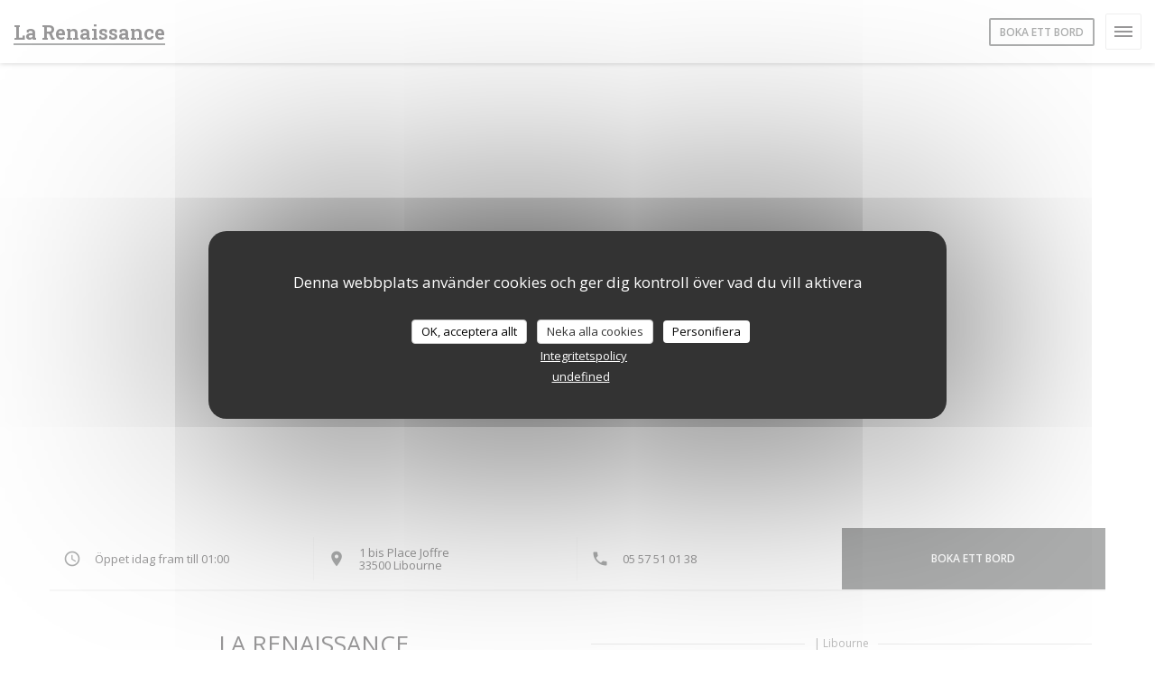

--- FILE ---
content_type: text/html; charset=UTF-8
request_url: https://www.larenaissance-libourne.fr/sv/
body_size: 13808
content:
<!DOCTYPE html>
<!--[if lt IE 7]>      <html class="no-js lt-ie9 lt-ie8 lt-ie7" lang="sv"> <![endif]-->
<!--[if IE 7]>         <html class="no-js lt-ie9 lt-ie8" lang="sv"> <![endif]-->
<!--[if IE 8]>         <html class="no-js lt-ie9" lang="sv"> <![endif]-->
<!--[if gt IE 8]><!--> <html class="no-js" lang="sv"> <!--<![endif]-->

<head>
	<!-- Meta -->
	<meta charset="utf-8">
	<meta http-equiv="X-UA-Compatible" content="IE=edge" />
	<meta name="viewport" content="width=device-width, initial-scale=1">
	<title>La Renaissance / restaurant / Libourne</title>

	<!-- Includes -->
	<meta name="description" content="Välkommen till den officiella webbplatsen för La Renaissance i
Libourne - restaurant, boka online - A Libourne, La Renaissance
välkomnar dig varje d......" />



<link rel="canonical" href="https://www.larenaissance-libourne.fr/sv/" />

<!-- Facebook Like and Google -->
<meta property="og:title" content="La Renaissance / restaurant / Libourne " />
<meta property="og:type" content="website" />
<meta property="og:url" content="http://www.larenaissance-libourne.fr/sv/" />
<meta property="og:image" content="https://ugc.zenchef.com/3/4/8/3/8/1/1/5/0/2/4/9/7/1536852039_448/d4df23764fda1b84834894547ed36f93.website.png" />
<meta property="og:site_name" content="Zenchef" />
<meta property="fb:admins" content="685299127" />
<meta property="place:location:latitude" content="44.9113461" />
<meta property="place:location:longitude" content="-0.2415557" />
<meta property="og:description" content="Välkommen till den officiella webbplatsen för La Renaissance i
Libourne - restaurant, boka online - A Libourne, La Renaissance
välkomnar dig varje d......" />



<script>
	window.restaurantId = 348381;
	window.lang = "sv";
	window.API_URL = "//api.zenchef.com/api/v1/";
</script>

	<link rel="alternate" hreflang="x-default" href="https://www.larenaissance-libourne.fr/" />
<link rel="alternate" hreflang="sv" href="https://www.larenaissance-libourne.fr/sv/" />
    <link rel="alternate" hreflang="en" href="https://www.larenaissance-libourne.fr/en/" />
    <link rel="alternate" hreflang="es" href="https://www.larenaissance-libourne.fr/es/" />
    <link rel="alternate" hreflang="it" href="https://www.larenaissance-libourne.fr/it/" />
    <link rel="alternate" hreflang="de" href="https://www.larenaissance-libourne.fr/de/" />
    <link rel="alternate" hreflang="fr" href="https://www.larenaissance-libourne.fr/" />
    <link rel="alternate" hreflang="pt" href="https://www.larenaissance-libourne.fr/pt/" />
    <link rel="alternate" hreflang="ru" href="https://www.larenaissance-libourne.fr/ru/" />
    <link rel="alternate" hreflang="cs" href="https://www.larenaissance-libourne.fr/cs/" />
    <link rel="alternate" hreflang="ja" href="https://www.larenaissance-libourne.fr/ja/" />
    <link rel="alternate" hreflang="zh" href="https://www.larenaissance-libourne.fr/zh/" />
    <link rel="alternate" hreflang="nl" href="https://www.larenaissance-libourne.fr/nl/" />
    <link rel="alternate" hreflang="el" href="https://www.larenaissance-libourne.fr/el/" />
	<link rel="shortcut icon" href="/favicon.ico" />
	<!-- Preconnect to CDNs for faster resource loading -->
	<link rel="preconnect" href="https://cdnjs.cloudflare.com" crossorigin>
	<link rel="preconnect" href="https://fonts.googleapis.com" crossorigin>
	<link rel="preconnect" href="https://fonts.gstatic.com" crossorigin>

	<!-- Google Web Fonts -->
	
	<!-- Critical CSS Inline -->
	<style>
		/* Critical styles for above-the-fold content */
		body {margin: 0;}
        		.container {width: 100%; max-width: 1200px; margin: 0 auto;}
        	</style>

	<!-- Critical CSS -->
	<link rel="stylesheet" href="/css/globals/normalize.css">
	<link rel="stylesheet" href="/css/globals/accessibility.css">
	<link rel="stylesheet" href="/css/globals/8/5b5e5e/_default_/_default_/style.css">

	<!-- Non-critical CSS -->
	<link rel="stylesheet" href="//cdnjs.cloudflare.com/ajax/libs/fancybox/3.5.7/jquery.fancybox.min.css" media="print" onload="this.media='all'">
	<link rel="stylesheet" href="/css/globals/backdrop.css" media="print" onload="this.media='all'">
	<link rel="stylesheet" href="/css/globals/shift-away-subtle.css" media="print" onload="this.media='all'">
	<link rel="stylesheet" href="/css/globals/icomoon.css" media="print" onload="this.media='all'">
	<link rel="stylesheet" href="/css/globals/fontawesome.css" media="print" onload="this.media='all'">
			<link rel="stylesheet" href="/css/css_8/bootstrap.css" media="print" onload="this.media='all'">			<link rel="stylesheet" href="//fonts.googleapis.com/icon?family=Material+Icons" media="print" onload="this.media='all'">		<link rel="stylesheet" href="/css/globals/8/5b5e5e/_default_/_default_/nav.css" media="print" onload="this.media='all'">
	<link rel="stylesheet" href="/css/globals/8/5b5e5e/_default_/_default_/menus.css" media="print" onload="this.media='all'">
	<link rel="stylesheet" href="/css/css_8/5b5e5e/_default_/_default_/main.css?v=23" media="print" onload="this.media='all'">

	<!-- Fallback for browsers without JS -->
	<noscript>
		<link rel="stylesheet" href="//cdnjs.cloudflare.com/ajax/libs/fancybox/3.5.7/jquery.fancybox.min.css">
		<link rel="stylesheet" href="/css/globals/backdrop.css">
		<link rel="stylesheet" href="/css/globals/shift-away-subtle.css">
		<link rel="stylesheet" href="/css/globals/icomoon.css">
		<link rel="stylesheet" href="/css/globals/fontawesome.css">
		<link rel="stylesheet" href="/css/globals/8/5b5e5e/_default_/_default_/nav.css">
		<link rel="stylesheet" href="/css/globals/8/5b5e5e/_default_/_default_/menus.css">
		<link rel="stylesheet" href="/css/css_8/5b5e5e/_default_/_default_/main.css?v=23">
	</noscript>

	<style>
  </style>


	<!-- Widget URL -->
	<script>
		var hasNewBookingWidget = 1;
	</script>
</head>

<body class="current-page-home">
	<a href="#main-content" class="skip-link sr-only-focusable">Gå till huvudinnehåll</a>

	<!-- Header -->
	<nav class="nav nav--center hello" role="navigation" aria-label="Huvudnavigering">
	<div class="homelink">
			<a class="no-logo" href="/sv/" title="Hem La Renaissance">	
			La Renaissance		</a>
	</div>
	<ul class="nav__items">
	<!-- Menu -->
	
	<!-- Gallery -->
			<li class="nav__item nav__item--gallery">
			<a title="Foton" href="/sv/foton/">Foton</a>
		</li>
	
	
	<!-- Reviews -->
	
	<!-- Events -->
	
	<!-- Press -->
	
	<!-- Restaurants -->
	
	<!-- Custom page -->
	
	<!-- Custom link -->
	
	<!-- Custom button -->
	
	<!-- Contact -->
	<li class="nav__item nav__item--contact">
		<a title="Karta och Kontakt" href="/sv/adress-kontakt/">Karta och Kontakt</a>
	</li>

	<!-- Language -->
	
	<!-- Buttons -->
				<a
			class="btn btn--small btn--light btn--booking iframe--widget"
            data-zc-action="open">
						Boka ett bord					</a>
	
	</ul>

	<div class="nav__buttons">
		<!-- Social media -->
			<ul class="social-media-wrap">
					<li class="separator-tiny" >
				<a class="btn-circle btn--small btn--ghost" href="https://www.facebook.com/La-Renaissance-711518689022682/" rel="noreferer,noopener" target="_blank" title="Facebook">
					<i class="fab fa-facebook" aria-hidden="true"></i>
					<span class="sr-only">Facebook ((öppnas i ett nytt fönster))</span>
				</a>
			</li>
		
		
					<li class="separator-tiny" >
				<a class="btn-circle btn--small btn--ghost" href="https://www.instagram.com/larenaissancelibourne/?hl=fr" rel="noreferer,noopener" target="_blank" title="Instagram">
					<i class="fab fa-instagram" aria-hidden="true"></i>
					<span class="sr-only">Instagram ((öppnas i ett nytt fönster))</span>
				</a>
			</li>
			</ul>

		<!-- Language -->
		<div class="dropdown-wrap drodown-wrap--lang ">
	<span>
				SV		<i class="fa fa-angle-down"></i>
	</span>
	<ul class="dropdown">
					<li class="lang lang-en">
				<a href="/en/">
										EN				</a>
			</li>
					<li class="lang lang-es">
				<a href="/es/">
										ES				</a>
			</li>
					<li class="lang lang-it">
				<a href="/it/">
										IT				</a>
			</li>
					<li class="lang lang-de">
				<a href="/de/">
										DE				</a>
			</li>
					<li class="lang lang-fr">
				<a href="/">
										FR				</a>
			</li>
					<li class="lang lang-pt">
				<a href="/pt/">
										PT				</a>
			</li>
					<li class="lang lang-ru">
				<a href="/ru/">
										RU				</a>
			</li>
					<li class="lang lang-cs">
				<a href="/cs/">
										CS				</a>
			</li>
					<li class="lang lang-ja">
				<a href="/ja/">
										JA				</a>
			</li>
					<li class="lang lang-zh">
				<a href="/zh/">
										ZH				</a>
			</li>
					<li class="lang lang-nl">
				<a href="/nl/">
										NL				</a>
			</li>
					<li class="lang lang-el">
				<a href="/el/">
										EL				</a>
			</li>
			</ul>
</div>
	</div>
</nav>

<div class="nav nav--center nav--buttons-only">
	<div class="homelink">
			<a class="no-logo" href="/sv/" title="Hem La Renaissance">	
			La Renaissance		</a>
	</div>
	<!-- Buttons -->
	<div class="buttons-wrap-header">
					<a
			class="btn btn--small btn--light btn--booking iframe--widget"
            data-zc-action="open">
						Boka ett bord					</a>
	
		</div>

	<div class="nav__buttons">
		<!-- Toggle Menu -->
		<div class="burger-button" onclick="display_burger_menu()" role="button" tabindex="0" aria-label="Öppna/stäng meny" aria-expanded="false" aria-controls="burger-menu">
			<span class="burger-button__item"></span>
			<span class="burger-button__item"></span>
			<span class="burger-button__item"></span>
		</div>
	</div>
</div>

<!-- Burger Menu -->
<div class="burger-menu burger-menu--center" id="burger-menu" role="dialog" aria-modal="true" aria-label="Huvudnavigering">
	<div class="burger-menu-items-wrap">
		<ul class="burger-menu__items">
			<!-- Menu -->
			
			<!-- Gallery -->
							<li class="burger-menu__item burger-menu__item--gallery">
					<a title="Foton" href="/sv/foton/">Foton</a>
				</li>
			
			
			<!-- Reviews -->
			
			<!-- Events -->
			
			<!-- Press -->
			
			<!-- Restaurants -->
			
			<!-- Custom page -->
			
			<!-- Custom link -->
			
			<!-- Custom button -->
			
			<!-- Contact -->
			<li class="burger-menu__item burger-menu__item--contact">
				<a title="Karta och Kontakt" href="/sv/adress-kontakt/">Karta och Kontakt</a>
			</li>
		</ul>

		<!-- Buttons -->
		<div class="buttons-wrap-header">
						<a
			class="btn btn--small btn--light btn--booking iframe--widget"
            data-zc-action="open">
						Boka ett bord					</a>
	
			</div>

		<!-- Language -->
		<ul class="language-list">
			<li class="lang lang-en">
					<a class="btn-circle btn--small btn--ghost" href="/en/">
				EN			</a>
				</li>
			<li class="lang lang-es">
					<a class="btn-circle btn--small btn--ghost" href="/es/">
				ES			</a>
				</li>
			<li class="lang lang-it">
					<a class="btn-circle btn--small btn--ghost" href="/it/">
				IT			</a>
				</li>
			<li class="lang lang-de">
					<a class="btn-circle btn--small btn--ghost" href="/de/">
				DE			</a>
				</li>
			<li class="lang lang-fr">
					<a class="btn-circle btn--small btn--ghost" href="/">
				FR			</a>
				</li>
			<li class="lang lang-pt">
					<a class="btn-circle btn--small btn--ghost" href="/pt/">
				PT			</a>
				</li>
			<li class="lang lang-ru">
					<a class="btn-circle btn--small btn--ghost" href="/ru/">
				RU			</a>
				</li>
			<li class="lang lang-cs">
					<a class="btn-circle btn--small btn--ghost" href="/cs/">
				CS			</a>
				</li>
			<li class="lang lang-ja">
					<a class="btn-circle btn--small btn--ghost" href="/ja/">
				JA			</a>
				</li>
			<li class="lang lang-zh">
					<a class="btn-circle btn--small btn--ghost" href="/zh/">
				ZH			</a>
				</li>
			<li class="lang lang-nl">
					<a class="btn-circle btn--small btn--ghost" href="/nl/">
				NL			</a>
				</li>
			<li class="lang lang-el">
					<a class="btn-circle btn--small btn--ghost" href="/el/">
				EL			</a>
				</li>
	</ul>

		<!-- Social media -->
			<ul class="social-media-wrap">
					<li class="separator-tiny" >
				<a class="btn-circle btn--small btn--ghost" href="https://www.facebook.com/La-Renaissance-711518689022682/" rel="noreferer,noopener" target="_blank" title="Facebook">
					<i class="fab fa-facebook" aria-hidden="true"></i>
					<span class="sr-only">Facebook ((öppnas i ett nytt fönster))</span>
				</a>
			</li>
		
		
					<li class="separator-tiny" >
				<a class="btn-circle btn--small btn--ghost" href="https://www.instagram.com/larenaissancelibourne/?hl=fr" rel="noreferer,noopener" target="_blank" title="Instagram">
					<i class="fab fa-instagram" aria-hidden="true"></i>
					<span class="sr-only">Instagram ((öppnas i ett nytt fönster))</span>
				</a>
			</li>
			</ul>
	</div>
</div>

<!-- Cover -->
<section class="container-fluid cover-page" style="background-image: url('https://www.larenaissance-libourne.fr/i/la-renaissance/pages/home.clandscape_hd.jpg');"></section>


<span id="main-content" tabindex="-1"></span>
<!-- Infobar -->
<section class="container infobar">
	<div class="col-sm-3 info open">
		<span>Öppet idag fram till 01:00 </span>
	</div>
	<div class="col-sm-3 info address">
		<span>
			<a class="restaurant-address" href="https://www.google.com/maps/dir/?api=1&destination=La+Renaissance+1+bis+Place+Joffre++33500+Libourne+fr" target="_blank" rel="noreferer,noopener">
	1 bis Place Joffre	<br>	33500 Libourne	<span class="sr-only"> ((öppnas i ett nytt fönster))</span>
</a>
		</span>
	</div>
	<div class="col-sm-3 info tel">
		<a class="restaurant-phone" href="tel:0557510138">05 57 51 01 38</a>	</div>
				<div class="col-sm-3 button booking">
						<a
			class="btn btn--booking iframe--widget"
            data-zc-action="open">
						Boka ett bord					</a>
	
			</div>
	</section>

<!-- About -->
<section class="container s--about">
	<div class="row title">
		<div class="col-md-6 name">
			<h1>La Renaissance</h1>
		</div>

		<div class="col-md-6 city">
			<div>
				<p class="description-subtitle">
					<span class="restaurant-ambiance">
											</span>
					<span class="separator"> | </span>
					<span class="restaurant-city">
						Libourne					</span>
				</p>
			</div>
		</div>
	</div>

	<div class="row content">
		<div class="col-md-6 desc">
			<div class="wrapper">
				<div>
					<p> <strong>A Libourne, La Renaissance välkomnar dig varje dag från 11:00 till 02:00 utom söndagar.</strong> </p><p> <strong>Vi erbjuder ett traditionellt brasserie mat i en varm miljö. Ni är alla välkomna!</strong> </p><p> <strong>Känn dig fri att boka direkt från vår hemsida!</strong> </p><p> <strong>Vi ses snart!</strong> </p>					<!-- Widgets HTML -->
									</div>
			</div>
			<div class="more">
				<a href="/sv/foton/" class="btn-link">Upptäck området</a>
			</div>
		</div>
		<div class="col-md-6 gallery">
			<div class="wrapper">
				<img src="https://ugc.zenchef.com/3/4/8/3/8/1/1/5/0/2/4/9/7/1536852039_448/d4df23764fda1b84834894547ed36f93.website.png" alt="La Renaissance">
			</div>
		</div>
	</div>
</section>

<!-- Menus -->


<!-- Contact -->
<section class="s--access_opening-hours container-fluid">
	<div class="container map-overlay">
		<div class="col-sm-6 map">
			<div class="map-wrap ">
	<div class="wazeembed" 
		data-url="https://embed.waze.com/sv/iframe?zoom=16&lat=44.9113461&lon=-0.2415557&pin=1" 
		data-width="100%" 
		data-height="400"
		style="width: 100%; height: 400px;"
		title="Waze Map"></div>
</div>
		</div>

		<div class="col-sm-6 content-infos content-overmap">
			<h2>Allmän information</h2>
			<div>
				<div class="openning">
					<h3>Öppettider</h3>
					
	<div class="opening-hours-wrap">
		<div class="opening-hours flex-row-wrap">
							<div class="day-wrap">
					<h4 class="day">
						<span>Man</span> - <span>Lor</span>					</h4>
					<p class="hours">
						11:00 - 01:00					</p>
				</div>
							<div class="day-wrap">
					<h4 class="day">
						Söndag					</h4>
					<p class="hours">
						<i class="fa fa-lock"></i>Stängd					</p>
				</div>
					</div>
			</div>

<!-- <div class="opening-hours ">
							<div class="day-wrap day1">
					<h4 class="day">Måndag</h4>
											<p class="hours">11:00 - 22:00</p>
									</div>
						<div class="day-wrap day2">
					<h4 class="day">Tisdag</h4>
											<p class="hours">11:00 - 22:00</p>
									</div>
						<div class="day-wrap day3">
					<h4 class="day">Onsdag</h4>
											<p class="hours">11:00 - 22:00</p>
									</div>
						<div class="day-wrap day4">
					<h4 class="day">Torsdag</h4>
											<p class="hours">11:00 - 22:00</p>
									</div>
						<div class="day-wrap day5">
					<h4 class="day">Fredag</h4>
											<p class="hours">11:00 - 22:00</p>
									</div>
						<div class="day-wrap day6">
					<h4 class="day">Lördag</h4>
											<p class="hours">11:00 - 22:00</p>
									</div>
						<div class="day-wrap day0">
					<h4 class="day">Söndag</h4>
											<p class="hours hours--closed"><i class="fa fa-lock"></i> Stängd</p>
									</div>
			</div>
 -->
				</div>

							</div>
		</div>
	</div>
</section>

		<!-- footer -->
		<section class="container-fluid s--newsletter">
			<div class="container">
				<div class="newsletter-wrap">
	<h3 class="reveal-1 ">
		Håll dig uppdaterad		<a href="/sv/rattsmeddelanden/" rel="nofollow" target="_blank">*</a>
	</h3>

	<p class="newsletter__caption caption reveal-2">Prenumerera på vårt nyhetsbrev för att få personlig kommunikation och marknadsföringserbjudanden via e-post från oss.</p>

	
	<div class="buttons-wrap text--center reveal-3">
		<a data-fancybox data-type="iframe" href="//nl.zenchef.com/optin-form.php?rpid=rpid_BKW9XK9Z&lang=sv" class="btn btn--white btn--newsletter" target="_blank">
			Prenumerera		</a>
	</div>
</div>			</div>
		</section>

		<footer class="container-fluid">
			<div class="container">
				<div class="col-md-4 f-contact">
					<h4>Kontakta oss</h4>
					<div class="contact-wrap">
						<i class="fa fa-map-marker"></i>
						<a class="restaurant-address" href="https://www.google.com/maps/dir/?api=1&destination=La+Renaissance+1+bis+Place+Joffre++33500+Libourne+fr" target="_blank" rel="noreferer,noopener">
	1 bis Place Joffre	<br>	33500 Libourne	<span class="sr-only"> ((öppnas i ett nytt fönster))</span>
</a>
					</div>

					<div class="contact-wrap">
						<i class="fa fa-phone"></i>
						<a class="restaurant-phone" href="tel:0557510138">05 57 51 01 38</a>                        <br />
                        					</div>
					<div class="buttons-wrap">
									<a
			class="btn btn--white btn--small btn--booking iframe--widget"
            data-zc-action="open">
						Boka ett bord					</a>
	
						</div>
				</div>

				<div class="col-md-4 f-social">
					<h4>Följ oss</h4>
					<!-- Social media -->
						<ul class="social-media-wrap">
					<li class="separator-tiny" >
				<a class="btn-circle btn--small btn--ghost" href="https://www.facebook.com/La-Renaissance-711518689022682/" rel="noreferer,noopener" target="_blank" title="Facebook">
					<i class="fab fa-facebook" aria-hidden="true"></i>
					<span class="sr-only">Facebook ((öppnas i ett nytt fönster))</span>
				</a>
			</li>
		
		
					<li class="separator-tiny" >
				<a class="btn-circle btn--small btn--ghost" href="https://www.instagram.com/larenaissancelibourne/?hl=fr" rel="noreferer,noopener" target="_blank" title="Instagram">
					<i class="fab fa-instagram" aria-hidden="true"></i>
					<span class="sr-only">Instagram ((öppnas i ett nytt fönster))</span>
				</a>
			</li>
			</ul>
				</div>

				<div class="col-md-4 f-menus">
									</div>
			</div>

			<div class="container copyright">
				<div class="col-md-6">
					<p class="footer__copyright">
	&copy; 2026 La Renaissance — Restaurangens webbplats skapad av	<a href="https://www.zenchef.com/" rel="noopener" target="_blank" class="zcf-link">Zenchef<span class="sr-only"> ((öppnas i ett nytt fönster))</span></a>
</p>
				</div>
				<div class="col-md-6 zenchef">
					<p class="footer__links">
    	<a class="separator-tiny" href="/sv/rattsmeddelanden/" rel="nofollow" target="_blank">Förbehåll<span class="sr-only"> ((öppnas i ett nytt fönster))</span></a>
	<a class="separator-tiny" href="https://bookings.zenchef.com/gtc?rid=348381&host=www.larenaissance-libourne.fr" rel="nofollow" target="_blank">ANVÄNDARVILLKOR<span class="sr-only"> ((öppnas i ett nytt fönster))</span></a>
	<a class="separator-tiny" href="/sv/integritetspolicy/" rel="nofollow" target="_blank">Policy för skydd av personuppgifter<span class="sr-only"> ((öppnas i ett nytt fönster))</span></a>
	<a class="separator-tiny" href="/sv/cookie-policy/" rel="nofollow" target="_blank">Cookiespolicy<span class="sr-only"> ((öppnas i ett nytt fönster))</span></a>
	<a class="separator-tiny" href="/sv/tillganglighet/" rel="nofollow" target="_blank">Tillgänglighet<span class="sr-only"> ((öppnas i ett nytt fönster))</span></a>
</p>
				</div>
			</div>
		</footer>

		<!-- Loader -->
<div class="loader-wrap loader-wrap--">
	<div class="loader">
		<div class="homelink">
			<a class="no-logo" href="/sv/" title="Hem La Renaissance">	
			La Renaissance		</a>
	</div>	</div>
</div>
<!-- JS -->
<script>
	var template = '8';
	var templateIdForWidget = '8';
</script>
<script src="//ajax.googleapis.com/ajax/libs/jquery/3.4.1/jquery.min.js"></script>
<script src="/js/libs/jquery.form.js?v=23"></script>
<script src="/js/libs/jquery.validate.js?v=23"></script>
<script src="/js/libs/jquery.validate.ajax.js?v=23"></script>
<!-- <script src="/js/libs/modernizr-3.6.0.min.js?v=23"></script> -->
<script src="//cdnjs.cloudflare.com/ajax/libs/fancybox/3.5.7/jquery.fancybox.min.js"></script>
<script src="/js/libs/popper.min.js?v=23"></script>
<script src="/js/libs/tippy-bundle.iife.min.js?v=23"></script>
<script src="/js/libs/jquery.cycle2.js?v=23"></script>
<script src="/js/globals/script.js?v=23"></script>
<script src="/js/globals/getRestoIdKonamiCode.js?v=23"></script>





<!-- Includes -->
<div id="modal-contact" class="modal" style="display: none; max-width: 500px;">
	<h3>Vill du kontakta oss? <br />
Fyll i formuläret nedan!</h3>
	<form name="contact-form" class="form" id="contact-form" action="#" novalidate="novalidate">
	<input type="hidden" name="restaurant_public_id" id="restaurant_public_id" value="rpid_BKW9XK9Z">
	<input type="hidden" name="lang" id="lang" value="sv">
	<input type="hidden" name="token" id="token" value="aa6226c88cbe72db05cc257342fbb836">

	<!-- Error summary for screen readers (WCAG 3.3.1) -->
	<div id="contact-form-errors" class="form-error-summary sr-only" role="alert" aria-live="polite" aria-atomic="true"></div>

	<div class="input--small">
		<input type="text" name="firstname" id="firstname" value="" placeholder="Förnamn *" aria-label="Förnamn" autocomplete="given-name" required="required" aria-required="true" aria-describedby="firstname-error">
		<span id="firstname-error" class="form-field-error" role="alert"></span>
	</div>

	<div class="input--small">
		<input type="text" name="lastname" id="lastname" value="" placeholder="Efternamn *" aria-label="Efternamn" autocomplete="family-name" required="required" aria-required="true" aria-describedby="lastname-error">
		<span id="lastname-error" class="form-field-error" role="alert"></span>
	</div>

	<div class="input--small">
		<input type="email" name="email" id="email" value="" placeholder="Din e-postadress *" aria-label="Din e-postadress" autocomplete="email" required="required" aria-required="true" aria-describedby="email-error" data-msg-email="Ange en giltig e-postadress">
		<span id="email-error" class="form-field-error" role="alert"></span>
	</div>

	<div class="input--small">
		<input type="text" name="phone" id="phone" value="" placeholder="Telefonnummer *" aria-label="Telefonnummer" autocomplete="tel" required="required" aria-required="true" aria-describedby="phone-error">
		<span id="phone-error" class="form-field-error" role="alert"></span>
	</div>

	<div class="input--full">
		<textarea name="message" id="message" placeholder="Meddelande" aria-label="Meddelande" rows="6" aria-describedby="message-error"></textarea>
		<span id="message-error" class="form-field-error" role="alert"></span>
	</div>
        <div class="input--full" style="font-size:10px !important;">
        Enligt marknadsföringslagen har du rätt att spärra dig mot oönskad marknadsföring genom NIX-Telefon: <a href="https://www.nixtelefon.org" target="_blank" rel="noopener noreferrer">nixtelefon.org</a>. För mer information om hur vi behandlar dina uppgifter, se vår <a href="/sv/integritetspolicy/" target="_blank">integritetspolicy</a>.    </div>
    
	<input class="btn btn--std input--full" type="submit" id="send" value="Skicka">

	<div class="step2 hidden">
		<strong>Tack!</strong> Vi har mottagit ditt meddelande. Vi återkommer så snart som möjligt.<br>För eventuella bokningsförfrågningar, klicka direkt på Boka-knappen.	</div>
</form>
</div>    <script id="restaurantJsonLd" type="application/ld+json">
{
    "@context":"https://schema.googleapis.com"
    ,"@type":"Restaurant"
    ,"@id":"https://www.larenaissance-libourne.fr"
    ,"image":"https://ugc.zenchef.com/3/4/8/3/8/1/1/5/0/2/4/9/7/1536852039_448/d4df23764fda1b84834894547ed36f93.website.png"
    ,"name":"La Renaissance"
    ,"address":{
        "@type":"PostalAddress",
        "addressLocality":"Libourne",
        "postalCode":"33500",
        "streetAddress":"1 bis Place Joffre",
        "addressCountry":"FR",
        "addressRegion":"Libourne"
    }
    ,"priceRange":"€"
    ,"servesCuisine":[]    ,"telephone":"0557510138"
    ,"url":"https://www.larenaissance-libourne.fr"
    ,"geo":{
        "@type":"GeoCoordinates",
        "latitude":"44.9113461",
        "longitude":"-0.2415557"
    }
        ,"logo":"https://ugc.zenchef.com/3/4/8/3/8/1/1/5/0/2/4/9/7/1536852039_448/d4df23764fda1b84834894547ed36f93.website.png"
    
        ,"potentialAction":[
    {
        "@type":"ReserveAction",
        "target":{
            "@type":"EntryPoint",
            "urlTemplate":"https://www.larenaissance-libourne.fr/sv/boka-bord/?lang=sv&rid=348381",
            "inLanguage":"sv",
            "actionPlatform":[
                "http://schema.org/MobileWebPlatform",
                "http://schema.org/DesktopWebPlatform",
                "http://schema.org/IOSPlatform",
                "http://schema.org/AndroidPlatform"
            ]
        },
        "result":{
            "@type":"FoodEstablishmentReservation",
            "name":"Boka ett bord"
        }
    }
    ]
    
    
        ,"acceptsReservations" : "yes"
    
    ,"hasMenu":"https://www.larenaissance-libourne.fr/sv/menyer/"

        ,"description":"V\u00e4lkommen till den officiella webbplatsen f\u00f6r La Renaissance i\nLibourne - restaurant, boka online - A Libourne, La Renaissance\nv\u00e4lkomnar dig varje d......"    
    
        ,"hasMap":"https://www.google.com/maps/dir/?api=1&destination=La+Renaissance+1+bis+Place+Joffre++33500+Libourne+fr"
    
        ,"openingHoursSpecification":[
        
                        {
                            "@type":"OpeningHoursSpecification",
                            "dayOfWeek":[
                                "Monday"
                            ],
                            "opens":"11:00",
                            "closes":"01:00"
                        }
                        , 
                        {
                            "@type":"OpeningHoursSpecification",
                            "dayOfWeek":[
                                "Tuesday"
                            ],
                            "opens":"11:00",
                            "closes":"01:00"
                        }
                        , 
                        {
                            "@type":"OpeningHoursSpecification",
                            "dayOfWeek":[
                                "Wednesday"
                            ],
                            "opens":"11:00",
                            "closes":"01:00"
                        }
                        , 
                        {
                            "@type":"OpeningHoursSpecification",
                            "dayOfWeek":[
                                "Thursday"
                            ],
                            "opens":"11:00",
                            "closes":"01:00"
                        }
                        , 
                        {
                            "@type":"OpeningHoursSpecification",
                            "dayOfWeek":[
                                "Friday"
                            ],
                            "opens":"11:00",
                            "closes":"01:00"
                        }
                        , 
                        {
                            "@type":"OpeningHoursSpecification",
                            "dayOfWeek":[
                                "Saturday"
                            ],
                            "opens":"11:00",
                            "closes":"01:00"
                        }
                        , 
                    {
                        "@type":"OpeningHoursSpecification",
                        "dayOfWeek":[
                            "Sunday"
                        ],
                        "opens":"12:00",
                        "closes":"22:00"
                    }
                        ]
	
    
    
    
    }
</script><script src="/js/libs/tarteaucitron/tarteaucitron.js?v=3"></script>
<style>
    /* Hide tarteaucitron button icons */
    #tarteaucitronRoot .tarteaucitronCheck::before,
    #tarteaucitronRoot .tarteaucitronCross::before,
    #tarteaucitronRoot .tarteaucitronPlus::before {
        display: none !important;
    }
    
    /* Remove text shadow from Allow/Deny buttons */
    #tarteaucitronRoot .tarteaucitronAllow,
    #tarteaucitronRoot .tarteaucitronDeny {
        text-shadow: none !important;
    }
    
    /* Replace icon with Cookies button */
    #tarteaucitronIcon #tarteaucitronManager {
        background: #333;
        border-radius: 4px !important;
        padding: 10px 20px !important;
    }
    
    #tarteaucitronIcon #tarteaucitronManager img {
        display: none !important;
    }
    
    #tarteaucitronIcon #tarteaucitronManager:after {
        content: "🍪";
        color: #fff;
        font-size: 20px !important;
        line-height: 1;
    }
    
    #tarteaucitronIcon #tarteaucitronManager:hover {
        background: #555;
    }
    
    /* Change button colors to neutral (no red/green) */
    #tarteaucitronRoot .tarteaucitronAllow,
    #tarteaucitronRoot .tarteaucitronDeny {
        background-color: #ffffff !important;
        color: #333333 !important;
        border: 1px solid #cccccc !important;
    }
    
    #tarteaucitronRoot .tarteaucitronAllow:hover,
    #tarteaucitronRoot .tarteaucitronDeny:hover {
        background-color: #f5f5f5 !important;
    }
    
    /* Visual feedback for selected state - change background color */
    #tarteaucitronRoot .tarteaucitronIsAllowed .tarteaucitronAllow {
        background-color: #4a90e2 !important;
        color: #ffffff !important;
        border-color: #4a90e2 !important;
    }
    
    #tarteaucitronRoot .tarteaucitronIsDenied .tarteaucitronDeny {
        background-color: #7a7a7a !important;
        color: #ffffff !important;
        border-color: #7a7a7a !important;
    }
    
    /* Reduce font size for disclaimer paragraph */
    #tarteaucitronInfo {
        font-size: 13px !important;
        line-height: 1.4 !important;
    }
    
    /* Also apply neutral colors to Accept All/Deny All buttons */
    #tarteaucitronRoot #tarteaucitronAllAllowed,
    #tarteaucitronRoot #tarteaucitronAllDenied,
    #tarteaucitronRoot .tarteaucitronCTAButton {
        background-color: #ffffff !important;
        color: #333333 !important;
        border: 1px solid #cccccc !important;
    }
    
    #tarteaucitronRoot #tarteaucitronAllAllowed:hover,
    #tarteaucitronRoot #tarteaucitronAllDenied:hover,
    #tarteaucitronRoot .tarteaucitronCTAButton:hover {
        background-color: #f5f5f5 !important;
    }
    
    /* When Accept All is clicked */
    #tarteaucitronRoot #tarteaucitronAllAllowed:active,
    #tarteaucitronRoot #tarteaucitronAllAllowed:focus {
        background-color: #4a90e2 !important;
        color: #ffffff !important;
    }
    
    /* When Deny All is clicked */
    #tarteaucitronRoot #tarteaucitronAllDenied:active,
    #tarteaucitronRoot #tarteaucitronAllDenied:focus {
        background-color: #7a7a7a !important;
        color: #ffffff !important;
    }
    
    /* Style cookie policy and privacy policy as white text links */
    #tarteaucitron #tarteaucitronCookiePolicyUrlDialog,
    #tarteaucitron #tarteaucitronPrivacyUrlDialog {
        background: transparent !important;
        color: #fff !important;
        font-size: 13px !important;
        margin-bottom: 3px !important;
        margin-left: 7px !important;
        padding: 0 !important;
        border: 0 !important;
        border-radius: 0 !important;
        display: inline-block !important;
        line-height: normal !important;
        font-family: inherit !important;
        font-weight: normal !important;
        text-align: center !important;
        vertical-align: baseline !important;
        cursor: pointer !important;
        text-decoration: underline !important;
    }
    
    #tarteaucitron #tarteaucitronCookiePolicyUrlDialog:hover,
    #tarteaucitron #tarteaucitronPrivacyUrlDialog:hover {
        text-decoration: none !important;
    }
    
    /* For the ones in the alert banner */
    #tarteaucitronAlertBig #tarteaucitronCookiePolicyUrl,
    #tarteaucitronAlertBig #tarteaucitronPrivacyUrl {
        background: transparent !important;
        color: #fff !important;
        font-size: 13px !important;
        margin-bottom: 3px !important;
        margin-left: 7px !important;
        padding: 0 !important;
        display: inline-block !important;
        cursor: pointer !important;
        text-decoration: underline !important;
        border: 0 !important;
    }
    
    #tarteaucitronAlertBig #tarteaucitronCookiePolicyUrl:hover,
    #tarteaucitronAlertBig #tarteaucitronPrivacyUrl:hover {
        text-decoration: none !important;
    }
    
    /* Change font size from 16px to 13px for all these buttons */
    #tarteaucitronAlertBig #tarteaucitronCloseAlert,
    #tarteaucitronAlertBig #tarteaucitronPersonalize,
    #tarteaucitronAlertBig #tarteaucitronPersonalize2,
    .tarteaucitronCTAButton,
    #tarteaucitronRoot .tarteaucitronDeny,
    #tarteaucitronRoot .tarteaucitronAllow {
        font-size: 13px !important;
    }
    
    /* Ensure consistent border radius for action buttons only */
    #tarteaucitronAlertBig #tarteaucitronCloseAlert {
        border-radius: 4px !important;
    }
</style>
<script>
    // Define Waze embed service
    tarteaucitron.services = tarteaucitron.services || {};
    tarteaucitron.services.wazeembed = {
        "key": "wazeembed",
        "type": "api",
        "name": "Waze Map (Google)",
        "uri": "https://www.waze.com/legal/privacy",
        "needConsent": true,
        "cookies": ['NID', 'SID', 'HSID', 'APISID', 'SAPISID', '1P_JAR'],
        "js": function () {
            "use strict";
            tarteaucitron.fallback(['wazeembed'], function (x) {
                var frame_title = tarteaucitron.getElemAttr(x, "title") || 'Waze map iframe',
                    width = tarteaucitron.getElemAttr(x, "data-width") || '100%',
                    height = tarteaucitron.getElemAttr(x, "data-height") || '400',
                    url = tarteaucitron.getElemAttr(x, "data-url");

                return '<iframe title="' + frame_title + '" src="' + url + '" width="' + width + '" height="' + height + '" style="border: 0; width: 100%;" allowfullscreen></iframe>';
            });
        },
        "fallback": function () {
            "use strict";
            var id = 'wazeembed';
            tarteaucitron.fallback(['wazeembed'], function (elem) {
                elem.style.width = '100%';
                elem.style.height = '400px';
                return tarteaucitron.engage(id);
            });
        }
    };

    $(document).ready(function() {
        //Facebook
        (tarteaucitron.job = tarteaucitron.job || []).push('facebook');

        //Twitter
        (tarteaucitron.job = tarteaucitron.job || []).push('twitter');

        //Google jsAPI
        (tarteaucitron.job = tarteaucitron.job || []).push('jsapi');
        
        //Waze Maps
        (tarteaucitron.job = tarteaucitron.job || []).push('wazeembed');

        
        
        
        tarteaucitron.init({
            "hashtag": "#tarteaucitron",
            "highPrivacy": true,
            "orientation": "middle",
            "adblocker": false,
            "showAlertSmall": false,
            "cookieslist": true,
            "removeCredit": true,
            "mandatory": true,
            "mandatoryCta": false,
            "iconPosition": "BottomLeft",
            "googleConsentMode": true,
            "showDetailsOnClick": false,
            "privacyUrl": "/sv/integritetspolicy/",
            "cookiePolicyUrl": "/sv/cookie-policy/",
        });

    });
</script>
<!-- Zenchef Widget SDK -->
<script>;(function (d, s, id) {const el = d.getElementsByTagName(s)[0]; if (d.getElementById(id) || el.parentNode == null) {return;} var js = d.createElement(s);  js.id = id; js.async = true; js.src = 'https://sdk.zenchef.com/v1/sdk.min.js';  el.parentNode.insertBefore(js, el); })(document, 'script', 'zenchef-sdk')</script>
<div
        class="zc-widget-config"
        data-restaurant="348381"
        data-lang="sv"
></div>
	</body>
</html>



--- FILE ---
content_type: text/html; charset=utf-8
request_url: https://bookings.zenchef.com/results?sdk=1&withCloseButton=1&rid=348381&lang=sv&showCollapsed=1
body_size: 47560
content:
<!DOCTYPE html><html lang="sv"><head><meta charSet="utf-8"/><meta name="viewport" content="width=device-width"/><meta name="next-head-count" content="2"/><script type="text/javascript" src="https://d3f8478c3e24.edge.captcha-sdk.awswaf.com/d3f8478c3e24/jsapi.js"></script><link rel="shortcut icon" type="image/x-icon" href="/favicon.ico"/><script>document.addEventListener('touchstart', function() {});</script><style>
            html,
            body {
              touch-action: auto;
            }
            body {
              font-family:
                DM Sans,
                Helvetica,
                sans-serif;
              margin: 0;
              font-size: 13px;
              background-color: transparent;
            .os-theme-zenchef {
                --os-size: 8px;
              }
            }

            @media (max-width: 500px) {
              body {
                background-color: transparent;
              }
            }

            @media only screen and (max-device-width: 500px) {
              body {
                
                
              }
            }

            @supports (-webkit-overflow-scrolling: touch) {
              body {
                font-size: 18px;
                /* CSS specific to iOS devices */
              }
            }

            * {
              box-sizing: border-box;
            }
            input,
            textarea {
              -webkit-appearance: none;
              font-family:
                DM Sans,
                Helvetica,
                sans-serif;
            }

            @media screen and (-ms-high-contrast: active), (-ms-high-contrast: none) {
              select::-ms-expand {
                display: none;
              }
              textarea {
                overflow: auto;
              }
              input::-ms-clear {
                width: 0;
                height: 0;
              }
              #made-by-zenchef {
                width: 100%;
                text-align: center;
              }
            }
            #main-modal-body {
              container-type: inline-size;
              transition:
                height 0.4s cubic-bezier(0.33, 1, 0.68, 1),
                background-color 0.2s ease-in;
              overflow-y: auto;
            }
            :focus-visible {
              outline: 1px solid var(--colors-border-neutral-on-brand-bold);
              outline-offset: 1px;
            }
          </style><style data-styled="" data-styled-version="5.3.1"></style><link data-next-font="" rel="preconnect" href="/" crossorigin="anonymous"/><link rel="preload" href="/_next/static/css/a2c722778a2f55df.css" as="style"/><link rel="stylesheet" href="/_next/static/css/a2c722778a2f55df.css" data-n-g=""/><link rel="preload" href="/_next/static/css/fa981ae8e3aa961a.css" as="style"/><link rel="stylesheet" href="/_next/static/css/fa981ae8e3aa961a.css" data-n-g=""/><noscript data-n-css=""></noscript><script defer="" nomodule="" src="/_next/static/chunks/polyfills-42372ed130431b0a.js"></script><script src="/_next/static/chunks/webpack-a4b623e3eac89387.js" defer=""></script><script src="/_next/static/chunks/framework-ee832f5d8d5592a3.js" defer=""></script><script src="/_next/static/chunks/main-9bbd3f5e07f42754.js" defer=""></script><script src="/_next/static/chunks/09250af9-82cd40766b1639b5.js" defer=""></script><script src="/_next/static/chunks/4009-c1a601a269c49084.js" defer=""></script><script src="/_next/static/chunks/pages/_app-a0d95a2875c0cb0d.js" defer=""></script><script src="/_next/static/chunks/2516-db39f07b9ec7ce70.js" defer=""></script><script src="/_next/static/chunks/8440-ae20de2a119ac850.js" defer=""></script><script src="/_next/static/chunks/2565-1ea928f4eb0043ed.js" defer=""></script><script src="/_next/static/chunks/8097-a870b04261badc6d.js" defer=""></script><script src="/_next/static/chunks/2712-dc834899b4a51723.js" defer=""></script><script src="/_next/static/chunks/pages/results-896c51b9824fea06.js" defer=""></script><script src="/_next/static/9ebf10a0-2afe-435f-b4cc-a77a228a0dcb/_buildManifest.js" defer=""></script><script src="/_next/static/9ebf10a0-2afe-435f-b4cc-a77a228a0dcb/_ssgManifest.js" defer=""></script><style data-styled="" data-styled-version="5.3.1"></style></head><body><div id="__next"></div><script id="__NEXT_DATA__" type="application/json">{"props":{"pageProps":{"namespacesRequired":["translation"]},"initialState":{"appStoreState":{"isDisabled":0,"shouldDisplayShopVoucher":true,"theme":{"breakpoints":[400,1200,1400],"paddings":[0,"5px","10px","15px","20px"],"space":[0,"5px","10px","15px","20px"],"maxWidths":["none",298,400,598,700],"borders":{"borderRight":{"grey":"1px solid #d5d6d7"},"red":"1px solid red","blue":"1px solid blue","transparent":"1px solid transparent","grey":["1px solid #d5d6d7","1px solid #56595f","1px solid #d5d6d7","1px solid #dbd9da"],"primary":"1px solid #5b5e5e","dashedPrimary":"1px dashed #5b5e5e"},"colors":{"primary":"#5b5e5e","blue":{"default":"#4980CC","light":"#4366b0","veryLight":"rgba(73,128,204,0.1)","dark":"#265089","slightlyDark":"rgba(38,80,137,0.1)"},"green":{"default":"#58BE9f","veryLight":"rgba(88,190,159,0.1)"},"red":{"default":"#eb5160","veryLight":"rgba(235,81,96,0.1)"},"yellow":{"default":"#f7b60e","veryLight":"rgba(247,182,14,0.1)"},"orange":{"default":"#f59e64"},"grey":{"default":"#a5a6ad","cool":"#cdced1","light":"#dddddf","lighter":"#f3f3f3","veryLight":"#f7f7f7","dark":"#a5a6ad","separator":"#e9eaeb"},"white":{"default":"#ffffff","cool":"#F0F0F1","light":"#F6F7F7"},"black":{"default":"#282b38","cool":"#282b38","light":"#696B74","veryLight":"#646060"},"dayAvailabilities":{"full":"#abacaf","unavailable":"#abacaf","withMenu":"rgba(91,94,94,0.6)"},"label":{"grey":["#808387"],"black":["#2c3037"]},"primaryDark":"#424444","primaryDarker":"#292a2a"},"fontSizes":{"xxs":"0.77em","xs":"0.85em","s":"0.92em","sm":"0.93em","m":"1em","l":"1.23em","xl":"1.38em","xxl":"1.62em","xxxl":"1.85em"},"top":{"xxs":"0.77em","xs":"0.85em","s":"2.1em","m":"1em","l":"1.23em","xl":"1.38em","xxl":"1.62em","xxxl":"1.85em"},"radii":[0,8,12,16,30],"heights":[0,20,35,45,65,70],"minHeights":[0,20,35,45,65,70],"fontSize":[10,12,14,16],"fontWeights":{"0":400,"1":500,"2":700,"400":400,"500":500,"700":700},"borderWidths":[0,"1px"],"buttons":{"primary":{"backgroundColor":"#5b5e5e","color":"white",":hover":{"backgroundColor":{"default":"#eb5160","veryLight":"rgba(235,81,96,0.1)"}}}},"shadows":["0 2px 4px 0 rgba(0, 0, 0, 0.05)","0 2px 4px 0 rgba(0, 0, 0, 0.1);","0 0 8px 0 rgba(255, 255, 255, 0.15)","0 2px 4px 0 rgba(91,94,94,0.5)","0 4px 8px 0 rgba(0, 0, 0, 0.1)","0 4px 16px 0 rgba(0, 0, 0, 0.2)","0 0 6px rgba(0, 0, 0, 0.1)","0 2px 4px rgba(91,94,94,0.3)","0 0 0 0.2rem rgba(91,94,94,0.3)"]},"pendingBookingId":null,"bookingUuid":null,"isShopWidget":false,"newPathname":null,"analytics":null,"formValidationError":{"eula_accepted":false,"consent_loosing_confirmation":false,"firstname":false,"lastname":false,"email":false,"phone_number":false,"country":false,"civility":false},"apiValidationError":{},"name":"La Renaissance","sha256":"","widgetParameters":{"primaryColor":"5b5e5e"},"isFullscreen":false,"isInUpdateFlow":false,"timestamp":null,"authToken":null,"mini":false,"hideLang":false,"initialized":false,"initializedSSR":true,"language":"sv","language_availabilities":["en","es","it","de","fr","pt","nl","sv","no","da"],"restaurantCountry":"fr","restaurantLanguage":"fr","query":{"sdk":"1","withCloseButton":"1","rid":"348381","lang":"sv","showCollapsed":"1"},"restaurantId":"348381","groups":[],"publishers":[],"hasConnectedVouchers":false,"paymentMethods":null,"rooms":[],"wish":{"pax":2,"day":"2026-01-24","offers":[],"waiting_list":false,"room_id":null},"offers":[],"selectedHighlightedOffer":null,"previousWish":{},"suggestedRestaurantIds":[],"suggestedAppStores":{},"suggestedAppStoresInitialized":false,"sourceRestaurantId":null,"colorMode":"dark","today":"2026-01-24T13:30:21.731Z","nowLocal":"2026-01-24T13:30:21.731Z","hasStockTable":false,"hasRoomSelection":false,"isRoomMandatory":false,"restaurantSpecificCommentsByDay":{"2026-01-24":null},"isTestRestaurant":false,"nearSlots":[],"restaurantComment":{"fr":""},"error":"","mandatoryFields":{"firstname":"required","lastname":"required","email":"required","phone_number":"required","country":"required","comment":"displayed","private_comment":"hidden","prescriber_id":"hidden","customersheet.customer_company_id":"hidden","civility":"required","url":"hidden","customersheet.vip":"hidden","waiter_id":"hidden","slots_count":"hidden","voucher_code":"displayed"},"customFields":[],"customFieldsPrivatisation":[],"reservationAutoConf":null,"phone":"0557510138","printedPhone":null,"isLoading":false,"tagManager":null,"facebookPixel":null,"type":null,"acl":["pos_connection","partner_meta","resa","review","newsletter","settings","notification_browser","notification_sms","notification_sns","companies","custom_booking_list","event","zensite","virtual_menu","click_n_collect","users_management","reviews_redirection","calendar","area_selection","billing"],"products":[],"selectedProducts":[],"createdCustomerSheet":{"id":null,"optins":null,"relatedBookingId":null},"currency":"EUR","quotation":{},"order":{"id":null,"number":null,"amount":null,"currency":null,"customersheet":null,"shop_order_products":[],"clientSecret":null},"stripePublishableKey":"pk_live_8BFQO1nTxxW8FmPh91Q203QL","adyenEnv":"live","adyenPublicKey":"live_4RX3CJKXCJAF5OQ2YTFY7G74CIXUERQB","closedBookingsBefore":null,"closedBookingsAfter":null,"dailyAvailabilities":{"2026-01-24":{"date":"2026-01-24","shifts":[{"name_translations":{"fr":"Déjeuner"},"name":"Déjeuner","comment":null,"open":"12:00","close":"14:00","bookable_from":null,"bookable_to":"2026-01-24 14:00:00","color":"b","total":120,"waitlist_total":0,"is_standard":true,"capacity":{"min":1,"max":20,"total_per_slot":10,"waitlist_min":0,"waitlist_max":0,"waitlist_total_per_slot":0,"show_turn_times":false,"buffer_slots_count":0,"turn_times":{"2_pax_slots":5,"4_pax_slots":6,"6_pax_slots":7,"8_pax_slots":8,"10_pax_slots":9,"12_pax_slots":10}},"blocked_tables":[],"bookable_rooms":[],"is_offer_required":false,"offer_required_from_pax":null,"charge_param":null,"prepayment_param":null,"cancelation_param":{"enduser_cancelable_before":10800,"enduser_cancelable_reference":"shift"},"confirmation":{"is_auto":false,"is_auto_until":null},"marked_as_full":false,"id":5444,"shift_slots":[{"capacity":{"min":1,"max":20,"total_per_slot":10,"waitlist_min":0,"waitlist_max":0,"waitlist_total_per_slot":0,"show_turn_times":false,"buffer_slots_count":0,"turn_times":{"2_pax_slots":5,"4_pax_slots":6,"6_pax_slots":7,"8_pax_slots":8,"10_pax_slots":9,"12_pax_slots":10}},"name":"12:00","slot_name":"12:00","interval_in_minutes":720,"bookable_from":null,"bookable_to":"2026-01-24 12:00:00","closed":true,"occupation":{"scheduled":{"bookings":[],"available":10},"seated":{"bookings":[],"available":120},"waitlist":{"bookings":[],"available":0,"available_per_slot":0}},"marked_as_full":false,"possible_guests":[],"waitlist_possible_guests":[]},{"capacity":{"min":1,"max":20,"total_per_slot":10,"waitlist_min":0,"waitlist_max":0,"waitlist_total_per_slot":0,"show_turn_times":false,"buffer_slots_count":0,"turn_times":{"2_pax_slots":5,"4_pax_slots":6,"6_pax_slots":7,"8_pax_slots":8,"10_pax_slots":9,"12_pax_slots":10}},"name":"12:15","slot_name":"12:15","interval_in_minutes":735,"bookable_from":null,"bookable_to":"2026-01-24 12:15:00","closed":true,"occupation":{"scheduled":{"bookings":[],"available":10},"seated":{"bookings":[],"available":120},"waitlist":{"bookings":[],"available":0,"available_per_slot":0}},"marked_as_full":false,"possible_guests":[],"waitlist_possible_guests":[]},{"capacity":{"min":1,"max":20,"total_per_slot":10,"waitlist_min":0,"waitlist_max":0,"waitlist_total_per_slot":0,"show_turn_times":false,"buffer_slots_count":0,"turn_times":{"2_pax_slots":5,"4_pax_slots":6,"6_pax_slots":7,"8_pax_slots":8,"10_pax_slots":9,"12_pax_slots":10}},"name":"12:30","slot_name":"12:30","interval_in_minutes":750,"bookable_from":null,"bookable_to":"2026-01-24 12:30:00","closed":true,"occupation":{"scheduled":{"bookings":[],"available":10},"seated":{"bookings":[],"available":120},"waitlist":{"bookings":[],"available":0,"available_per_slot":0}},"marked_as_full":false,"possible_guests":[],"waitlist_possible_guests":[]},{"capacity":{"min":1,"max":20,"total_per_slot":10,"waitlist_min":0,"waitlist_max":0,"waitlist_total_per_slot":0,"show_turn_times":false,"buffer_slots_count":0,"turn_times":{"2_pax_slots":5,"4_pax_slots":6,"6_pax_slots":7,"8_pax_slots":8,"10_pax_slots":9,"12_pax_slots":10}},"name":"12:45","slot_name":"12:45","interval_in_minutes":765,"bookable_from":null,"bookable_to":"2026-01-24 12:45:00","closed":true,"occupation":{"scheduled":{"bookings":[],"available":10},"seated":{"bookings":[],"available":120},"waitlist":{"bookings":[],"available":0,"available_per_slot":0}},"marked_as_full":false,"possible_guests":[],"waitlist_possible_guests":[]},{"capacity":{"min":1,"max":20,"total_per_slot":10,"waitlist_min":0,"waitlist_max":0,"waitlist_total_per_slot":0,"show_turn_times":false,"buffer_slots_count":0,"turn_times":{"2_pax_slots":5,"4_pax_slots":6,"6_pax_slots":7,"8_pax_slots":8,"10_pax_slots":9,"12_pax_slots":10}},"name":"13:00","slot_name":"13:00","interval_in_minutes":780,"bookable_from":null,"bookable_to":"2026-01-24 13:00:00","closed":true,"occupation":{"scheduled":{"bookings":[],"available":10},"seated":{"bookings":[],"available":120},"waitlist":{"bookings":[],"available":0,"available_per_slot":0}},"marked_as_full":false,"possible_guests":[],"waitlist_possible_guests":[]},{"capacity":{"min":1,"max":20,"total_per_slot":10,"waitlist_min":0,"waitlist_max":0,"waitlist_total_per_slot":0,"show_turn_times":false,"buffer_slots_count":0,"turn_times":{"2_pax_slots":5,"4_pax_slots":6,"6_pax_slots":7,"8_pax_slots":8,"10_pax_slots":9,"12_pax_slots":10}},"name":"13:15","slot_name":"13:15","interval_in_minutes":795,"bookable_from":null,"bookable_to":"2026-01-24 13:15:00","closed":true,"occupation":{"scheduled":{"bookings":[],"available":10},"seated":{"bookings":[],"available":120},"waitlist":{"bookings":[],"available":0,"available_per_slot":0}},"marked_as_full":false,"possible_guests":[],"waitlist_possible_guests":[]},{"capacity":{"min":1,"max":20,"total_per_slot":10,"waitlist_min":0,"waitlist_max":0,"waitlist_total_per_slot":0,"show_turn_times":false,"buffer_slots_count":0,"turn_times":{"2_pax_slots":5,"4_pax_slots":6,"6_pax_slots":7,"8_pax_slots":8,"10_pax_slots":9,"12_pax_slots":10}},"name":"13:30","slot_name":"13:30","interval_in_minutes":810,"bookable_from":null,"bookable_to":"2026-01-24 13:30:00","closed":true,"occupation":{"scheduled":{"bookings":[],"available":10},"seated":{"bookings":[],"available":120},"waitlist":{"bookings":[],"available":0,"available_per_slot":0}},"marked_as_full":false,"possible_guests":[],"waitlist_possible_guests":[]},{"capacity":{"min":1,"max":20,"total_per_slot":10,"waitlist_min":0,"waitlist_max":0,"waitlist_total_per_slot":0,"show_turn_times":false,"buffer_slots_count":0,"turn_times":{"2_pax_slots":5,"4_pax_slots":6,"6_pax_slots":7,"8_pax_slots":8,"10_pax_slots":9,"12_pax_slots":10}},"name":"13:45","slot_name":"13:45","interval_in_minutes":825,"bookable_from":null,"bookable_to":"2026-01-24 13:45:00","closed":false,"occupation":{"scheduled":{"bookings":[],"available":10},"seated":{"bookings":[],"available":120},"waitlist":{"bookings":[],"available":0,"available_per_slot":0}},"marked_as_full":false,"possible_guests":[1,2,3,4,5,6,7,8,9,10],"waitlist_possible_guests":[]},{"capacity":{"min":1,"max":20,"total_per_slot":10,"waitlist_min":0,"waitlist_max":0,"waitlist_total_per_slot":0,"show_turn_times":false,"buffer_slots_count":0,"turn_times":{"2_pax_slots":5,"4_pax_slots":6,"6_pax_slots":7,"8_pax_slots":8,"10_pax_slots":9,"12_pax_slots":10}},"name":"14:00","slot_name":"14:00","interval_in_minutes":840,"bookable_from":null,"bookable_to":"2026-01-24 14:00:00","closed":false,"occupation":{"scheduled":{"bookings":[],"available":10},"seated":{"bookings":[],"available":120},"waitlist":{"bookings":[],"available":0,"available_per_slot":0}},"marked_as_full":false,"possible_guests":[1,2,3,4,5,6,7,8,9,10],"waitlist_possible_guests":[]}],"closed":false},{"name_translations":{"fr":"Diner"},"name":"Diner","comment":null,"open":"19:30","close":"23:00","bookable_from":null,"bookable_to":"2026-01-24 23:00:00","color":"b","total":120,"waitlist_total":0,"is_standard":true,"capacity":{"min":1,"max":20,"total_per_slot":10,"waitlist_min":0,"waitlist_max":0,"waitlist_total_per_slot":0,"show_turn_times":false,"buffer_slots_count":0,"turn_times":{"2_pax_slots":5,"4_pax_slots":6,"6_pax_slots":7,"8_pax_slots":8,"10_pax_slots":9,"12_pax_slots":10}},"blocked_tables":[],"bookable_rooms":[],"is_offer_required":false,"offer_required_from_pax":null,"charge_param":null,"prepayment_param":null,"cancelation_param":{"enduser_cancelable_before":10800,"enduser_cancelable_reference":"shift"},"confirmation":{"is_auto":false,"is_auto_until":null},"marked_as_full":false,"id":5445,"shift_slots":[{"capacity":{"min":1,"max":20,"total_per_slot":10,"waitlist_min":0,"waitlist_max":0,"waitlist_total_per_slot":0,"show_turn_times":false,"buffer_slots_count":0,"turn_times":{"2_pax_slots":5,"4_pax_slots":6,"6_pax_slots":7,"8_pax_slots":8,"10_pax_slots":9,"12_pax_slots":10}},"name":"19:30","slot_name":"19:30","interval_in_minutes":1170,"bookable_from":null,"bookable_to":"2026-01-24 19:30:00","closed":false,"occupation":{"scheduled":{"bookings":[{"nb_guests":6,"slots_count":null,"id":292184554,"wish":{"booking_room_id":null},"offers":[],"tables":[],"is_not_destockable":false},{"nb_guests":4,"slots_count":null,"id":293728286,"wish":{"booking_room_id":null},"offers":[],"tables":[],"is_not_destockable":false}],"available":0},"seated":{"bookings":[{"nb_guests":6,"slots_count":null,"id":292184554,"wish":{"booking_room_id":null},"offers":[],"tables":[],"is_not_destockable":false},{"nb_guests":4,"slots_count":null,"id":293728286,"wish":{"booking_room_id":null},"offers":[],"tables":[],"is_not_destockable":false}],"available":110},"waitlist":{"bookings":[],"available":0,"available_per_slot":0}},"marked_as_full":false,"possible_guests":[],"waitlist_possible_guests":[]},{"capacity":{"min":1,"max":20,"total_per_slot":10,"waitlist_min":0,"waitlist_max":0,"waitlist_total_per_slot":0,"show_turn_times":false,"buffer_slots_count":0,"turn_times":{"2_pax_slots":5,"4_pax_slots":6,"6_pax_slots":7,"8_pax_slots":8,"10_pax_slots":9,"12_pax_slots":10}},"name":"19:45","slot_name":"19:45","interval_in_minutes":1185,"bookable_from":null,"bookable_to":"2026-01-24 19:45:00","closed":false,"occupation":{"scheduled":{"bookings":[{"nb_guests":2,"slots_count":null,"id":294658991,"wish":{"booking_room_id":null},"offers":[],"tables":[],"is_not_destockable":false}],"available":8},"seated":{"bookings":[{"nb_guests":6,"slots_count":null,"id":292184554,"wish":{"booking_room_id":null},"offers":[],"tables":[],"is_not_destockable":false},{"nb_guests":4,"slots_count":null,"id":293728286,"wish":{"booking_room_id":null},"offers":[],"tables":[],"is_not_destockable":false},{"nb_guests":2,"slots_count":null,"id":294658991,"wish":{"booking_room_id":null},"offers":[],"tables":[],"is_not_destockable":false}],"available":108},"waitlist":{"bookings":[],"available":0,"available_per_slot":0}},"marked_as_full":false,"possible_guests":[1,2,3,4,5,6,7,8],"waitlist_possible_guests":[]},{"capacity":{"min":1,"max":20,"total_per_slot":10,"waitlist_min":0,"waitlist_max":0,"waitlist_total_per_slot":0,"show_turn_times":false,"buffer_slots_count":0,"turn_times":{"2_pax_slots":5,"4_pax_slots":6,"6_pax_slots":7,"8_pax_slots":8,"10_pax_slots":9,"12_pax_slots":10}},"name":"20:00","slot_name":"20:00","interval_in_minutes":1200,"bookable_from":null,"bookable_to":"2026-01-24 20:00:00","closed":false,"occupation":{"scheduled":{"bookings":[{"nb_guests":2,"slots_count":null,"id":295053395,"wish":{"booking_room_id":null},"offers":[],"tables":[],"is_not_destockable":false}],"available":8},"seated":{"bookings":[{"nb_guests":6,"slots_count":null,"id":292184554,"wish":{"booking_room_id":null},"offers":[],"tables":[],"is_not_destockable":false},{"nb_guests":4,"slots_count":null,"id":293728286,"wish":{"booking_room_id":null},"offers":[],"tables":[],"is_not_destockable":false},{"nb_guests":2,"slots_count":null,"id":294658991,"wish":{"booking_room_id":null},"offers":[],"tables":[],"is_not_destockable":false},{"nb_guests":2,"slots_count":null,"id":295053395,"wish":{"booking_room_id":null},"offers":[],"tables":[],"is_not_destockable":false}],"available":106},"waitlist":{"bookings":[],"available":0,"available_per_slot":0}},"marked_as_full":false,"possible_guests":[1,2,3,4,5,6,7,8],"waitlist_possible_guests":[]},{"capacity":{"min":1,"max":20,"total_per_slot":10,"waitlist_min":0,"waitlist_max":0,"waitlist_total_per_slot":0,"show_turn_times":false,"buffer_slots_count":0,"turn_times":{"2_pax_slots":5,"4_pax_slots":6,"6_pax_slots":7,"8_pax_slots":8,"10_pax_slots":9,"12_pax_slots":10}},"name":"20:15","slot_name":"20:15","interval_in_minutes":1215,"bookable_from":null,"bookable_to":"2026-01-24 20:15:00","closed":false,"occupation":{"scheduled":{"bookings":[],"available":10},"seated":{"bookings":[{"nb_guests":6,"slots_count":null,"id":292184554,"wish":{"booking_room_id":null},"offers":[],"tables":[],"is_not_destockable":false},{"nb_guests":4,"slots_count":null,"id":293728286,"wish":{"booking_room_id":null},"offers":[],"tables":[],"is_not_destockable":false},{"nb_guests":2,"slots_count":null,"id":294658991,"wish":{"booking_room_id":null},"offers":[],"tables":[],"is_not_destockable":false},{"nb_guests":2,"slots_count":null,"id":295053395,"wish":{"booking_room_id":null},"offers":[],"tables":[],"is_not_destockable":false}],"available":106},"waitlist":{"bookings":[],"available":0,"available_per_slot":0}},"marked_as_full":false,"possible_guests":[1,2,3,4,5,6,7,8,9,10],"waitlist_possible_guests":[]},{"capacity":{"min":1,"max":20,"total_per_slot":10,"waitlist_min":0,"waitlist_max":0,"waitlist_total_per_slot":0,"show_turn_times":false,"buffer_slots_count":0,"turn_times":{"2_pax_slots":5,"4_pax_slots":6,"6_pax_slots":7,"8_pax_slots":8,"10_pax_slots":9,"12_pax_slots":10}},"name":"20:30","slot_name":"20:30","interval_in_minutes":1230,"bookable_from":null,"bookable_to":"2026-01-24 20:30:00","closed":false,"occupation":{"scheduled":{"bookings":[],"available":10},"seated":{"bookings":[{"nb_guests":6,"slots_count":null,"id":292184554,"wish":{"booking_room_id":null},"offers":[],"tables":[],"is_not_destockable":false},{"nb_guests":4,"slots_count":null,"id":293728286,"wish":{"booking_room_id":null},"offers":[],"tables":[],"is_not_destockable":false},{"nb_guests":2,"slots_count":null,"id":294658991,"wish":{"booking_room_id":null},"offers":[],"tables":[],"is_not_destockable":false},{"nb_guests":2,"slots_count":null,"id":295053395,"wish":{"booking_room_id":null},"offers":[],"tables":[],"is_not_destockable":false}],"available":106},"waitlist":{"bookings":[],"available":0,"available_per_slot":0}},"marked_as_full":false,"possible_guests":[1,2,3,4,5,6,7,8,9,10],"waitlist_possible_guests":[]},{"capacity":{"min":1,"max":20,"total_per_slot":10,"waitlist_min":0,"waitlist_max":0,"waitlist_total_per_slot":0,"show_turn_times":false,"buffer_slots_count":0,"turn_times":{"2_pax_slots":5,"4_pax_slots":6,"6_pax_slots":7,"8_pax_slots":8,"10_pax_slots":9,"12_pax_slots":10}},"name":"20:45","slot_name":"20:45","interval_in_minutes":1245,"bookable_from":null,"bookable_to":"2026-01-24 20:45:00","closed":false,"occupation":{"scheduled":{"bookings":[],"available":10},"seated":{"bookings":[{"nb_guests":6,"slots_count":null,"id":292184554,"wish":{"booking_room_id":null},"offers":[],"tables":[],"is_not_destockable":false},{"nb_guests":4,"slots_count":null,"id":293728286,"wish":{"booking_room_id":null},"offers":[],"tables":[],"is_not_destockable":false},{"nb_guests":2,"slots_count":null,"id":294658991,"wish":{"booking_room_id":null},"offers":[],"tables":[],"is_not_destockable":false},{"nb_guests":2,"slots_count":null,"id":295053395,"wish":{"booking_room_id":null},"offers":[],"tables":[],"is_not_destockable":false}],"available":106},"waitlist":{"bookings":[],"available":0,"available_per_slot":0}},"marked_as_full":false,"possible_guests":[1,2,3,4,5,6,7,8,9,10],"waitlist_possible_guests":[]},{"capacity":{"min":1,"max":20,"total_per_slot":10,"waitlist_min":0,"waitlist_max":0,"waitlist_total_per_slot":0,"show_turn_times":false,"buffer_slots_count":0,"turn_times":{"2_pax_slots":5,"4_pax_slots":6,"6_pax_slots":7,"8_pax_slots":8,"10_pax_slots":9,"12_pax_slots":10}},"name":"21:00","slot_name":"21:00","interval_in_minutes":1260,"bookable_from":null,"bookable_to":"2026-01-24 21:00:00","closed":false,"occupation":{"scheduled":{"bookings":[],"available":10},"seated":{"bookings":[{"nb_guests":6,"slots_count":null,"id":292184554,"wish":{"booking_room_id":null},"offers":[],"tables":[],"is_not_destockable":false},{"nb_guests":2,"slots_count":null,"id":295053395,"wish":{"booking_room_id":null},"offers":[],"tables":[],"is_not_destockable":false}],"available":112},"waitlist":{"bookings":[],"available":0,"available_per_slot":0}},"marked_as_full":false,"possible_guests":[1,2,3,4,5,6,7,8,9,10],"waitlist_possible_guests":[]},{"capacity":{"min":1,"max":20,"total_per_slot":10,"waitlist_min":0,"waitlist_max":0,"waitlist_total_per_slot":0,"show_turn_times":false,"buffer_slots_count":0,"turn_times":{"2_pax_slots":5,"4_pax_slots":6,"6_pax_slots":7,"8_pax_slots":8,"10_pax_slots":9,"12_pax_slots":10}},"name":"21:15","slot_name":"21:15","interval_in_minutes":1275,"bookable_from":null,"bookable_to":"2026-01-24 21:15:00","closed":false,"occupation":{"scheduled":{"bookings":[],"available":10},"seated":{"bookings":[],"available":120},"waitlist":{"bookings":[],"available":0,"available_per_slot":0}},"marked_as_full":false,"possible_guests":[1,2,3,4,5,6,7,8,9,10],"waitlist_possible_guests":[]},{"capacity":{"min":1,"max":20,"total_per_slot":10,"waitlist_min":0,"waitlist_max":0,"waitlist_total_per_slot":0,"show_turn_times":false,"buffer_slots_count":0,"turn_times":{"2_pax_slots":5,"4_pax_slots":6,"6_pax_slots":7,"8_pax_slots":8,"10_pax_slots":9,"12_pax_slots":10}},"name":"21:30","slot_name":"21:30","interval_in_minutes":1290,"bookable_from":null,"bookable_to":"2026-01-24 21:30:00","closed":false,"occupation":{"scheduled":{"bookings":[],"available":10},"seated":{"bookings":[],"available":120},"waitlist":{"bookings":[],"available":0,"available_per_slot":0}},"marked_as_full":false,"possible_guests":[1,2,3,4,5,6,7,8,9,10],"waitlist_possible_guests":[]},{"capacity":{"min":1,"max":20,"total_per_slot":10,"waitlist_min":0,"waitlist_max":0,"waitlist_total_per_slot":0,"show_turn_times":false,"buffer_slots_count":0,"turn_times":{"2_pax_slots":5,"4_pax_slots":6,"6_pax_slots":7,"8_pax_slots":8,"10_pax_slots":9,"12_pax_slots":10}},"name":"21:45","slot_name":"21:45","interval_in_minutes":1305,"bookable_from":null,"bookable_to":"2026-01-24 21:45:00","closed":false,"occupation":{"scheduled":{"bookings":[],"available":10},"seated":{"bookings":[],"available":120},"waitlist":{"bookings":[],"available":0,"available_per_slot":0}},"marked_as_full":false,"possible_guests":[1,2,3,4,5,6,7,8,9,10],"waitlist_possible_guests":[]},{"capacity":{"min":1,"max":20,"total_per_slot":10,"waitlist_min":0,"waitlist_max":0,"waitlist_total_per_slot":0,"show_turn_times":false,"buffer_slots_count":0,"turn_times":{"2_pax_slots":5,"4_pax_slots":6,"6_pax_slots":7,"8_pax_slots":8,"10_pax_slots":9,"12_pax_slots":10}},"name":"22:00","slot_name":"22:00","interval_in_minutes":1320,"bookable_from":null,"bookable_to":"2026-01-24 22:00:00","closed":false,"occupation":{"scheduled":{"bookings":[],"available":10},"seated":{"bookings":[],"available":120},"waitlist":{"bookings":[],"available":0,"available_per_slot":0}},"marked_as_full":false,"possible_guests":[1,2,3,4,5,6,7,8,9,10],"waitlist_possible_guests":[]},{"capacity":{"min":1,"max":20,"total_per_slot":10,"waitlist_min":0,"waitlist_max":0,"waitlist_total_per_slot":0,"show_turn_times":false,"buffer_slots_count":0,"turn_times":{"2_pax_slots":5,"4_pax_slots":6,"6_pax_slots":7,"8_pax_slots":8,"10_pax_slots":9,"12_pax_slots":10}},"name":"22:15","slot_name":"22:15","interval_in_minutes":1335,"bookable_from":null,"bookable_to":"2026-01-24 22:15:00","closed":false,"occupation":{"scheduled":{"bookings":[],"available":10},"seated":{"bookings":[],"available":120},"waitlist":{"bookings":[],"available":0,"available_per_slot":0}},"marked_as_full":false,"possible_guests":[1,2,3,4,5,6,7,8,9,10],"waitlist_possible_guests":[]},{"capacity":{"min":1,"max":20,"total_per_slot":10,"waitlist_min":0,"waitlist_max":0,"waitlist_total_per_slot":0,"show_turn_times":false,"buffer_slots_count":0,"turn_times":{"2_pax_slots":5,"4_pax_slots":6,"6_pax_slots":7,"8_pax_slots":8,"10_pax_slots":9,"12_pax_slots":10}},"name":"22:30","slot_name":"22:30","interval_in_minutes":1350,"bookable_from":null,"bookable_to":"2026-01-24 22:30:00","closed":false,"occupation":{"scheduled":{"bookings":[],"available":10},"seated":{"bookings":[],"available":120},"waitlist":{"bookings":[],"available":0,"available_per_slot":0}},"marked_as_full":false,"possible_guests":[1,2,3,4,5,6,7,8,9,10],"waitlist_possible_guests":[]},{"capacity":{"min":1,"max":20,"total_per_slot":10,"waitlist_min":0,"waitlist_max":0,"waitlist_total_per_slot":0,"show_turn_times":false,"buffer_slots_count":0,"turn_times":{"2_pax_slots":5,"4_pax_slots":6,"6_pax_slots":7,"8_pax_slots":8,"10_pax_slots":9,"12_pax_slots":10}},"name":"22:45","slot_name":"22:45","interval_in_minutes":1365,"bookable_from":null,"bookable_to":"2026-01-24 22:45:00","closed":false,"occupation":{"scheduled":{"bookings":[],"available":10},"seated":{"bookings":[],"available":120},"waitlist":{"bookings":[],"available":0,"available_per_slot":0}},"marked_as_full":false,"possible_guests":[1,2,3,4,5,6,7,8,9,10],"waitlist_possible_guests":[]},{"capacity":{"min":1,"max":20,"total_per_slot":10,"waitlist_min":0,"waitlist_max":0,"waitlist_total_per_slot":0,"show_turn_times":false,"buffer_slots_count":0,"turn_times":{"2_pax_slots":5,"4_pax_slots":6,"6_pax_slots":7,"8_pax_slots":8,"10_pax_slots":9,"12_pax_slots":10}},"name":"23:00","slot_name":"23:00","interval_in_minutes":1380,"bookable_from":null,"bookable_to":"2026-01-24 23:00:00","closed":false,"occupation":{"scheduled":{"bookings":[],"available":10},"seated":{"bookings":[],"available":120},"waitlist":{"bookings":[],"available":0,"available_per_slot":0}},"marked_as_full":false,"possible_guests":[1,2,3,4,5,6,7,8,9,10],"waitlist_possible_guests":[]}],"closed":false}]}},"months":[],"custom_field":{},"optins":[{"type":"review_mail","value":true},{"type":"review_sms","value":true},{"type":"market_mail","value":false},{"type":"market_sms","value":false}],"formData":{"firstname":"","lastname":"","civility":"","phone":"","printedPhone":"","phone_number":"","tmp_phone":"","tmp_phone_valid":"","email":"","country":"","comment":"","custom_field":{},"save_info":false,"moment":"","type_client":"","type_event":"","budget":"","zip":"","event_type":"","eula_accepted":false,"consent_loosing_confirmation":false,"optins":[{"type":"review_mail","value":true},{"type":"review_sms","value":true},{"type":"market_mail","value":false},{"type":"market_sms","value":false}]},"selectedCalendarLink":null,"restaurantTimezone":"Europe/Paris","ebType":"","hasAdyenForPrepayment":false,"hasAdyenForImprint":false,"roomsById":{},"hasChargeAccount":false,"imprint_param":null,"offerSelectionHasBeenCleared":false,"voucherCodes":{"bookingVoucherCodes":[],"validatedVoucherCodes":[]},"restaurantPrivateId":"348381","websiteUrl":null,"city":"Libourne","address":"1 bis Place Joffre","zip":"33500","shift_limit":{"min":1,"max":20},"is_white_label":0,"prepayment_param":null,"notificationSubscriptions":[{"name":"enduser_booking_create","sms":false,"phone":false,"sns":false,"broadcast":false,"feed":false,"mail":true,"eco":false},{"name":"enduser_booking_confirm","sms":false,"phone":false,"sns":false,"broadcast":false,"feed":false,"mail":true,"eco":false}]},"sdkStoreState":{"isSdk":true,"showCollapsed":true,"isCollapsed":true,"iframePosition":"right","sdkEntrypoint":"restaurant"}},"initialLanguage":"sv","initialI18nStore":{"sv":{"translation":{"13":{"commands":{"comment_label":"Kommentarer, allergier och kostvanor / Full leveransadress, kod och våning"}},"225282":{"commands":{"comment_label":"Adress (för leveranser), kommentarer, allergier och matpreferenser"}},"268332":{"commands":{"comment_label":"\u003cb\u003eMENYVAL\u003c/b\u003e\n\u003cbr\u003eFör varje meny, vänligen ange ditt val av \u003cb\u003eFörrätt\u003c/b\u003e (Rökt Lax eller Foie Gras), \u003cb\u003eHuvudrätt\u003c/b\u003e (Kammusslor/Dorade eller Oxfilé) och \u003cb\u003eEfterrätt\u003c/b\u003e (Röda Bär eller Chokladstock)."}},"287722":{"commands":{"comment_label":"Adress (för leveranser), kommentarer, allergier och matpreferenser"},"optin_market_sms":"PLOP SMS","pax_icon":"diamond"},"294072":{"commands":{"comment_label":"Adress (för leveranser), kommentarer, allergier och matpreferenser"}},"340032":{"commands":{"comment_label":"Adress (för leveranser), kommentarer, allergier och matpreferenser"}},"342984":{"commands":{"comment_label":"Adress (för leveranser), kommentarer, allergier och matpreferenser"}},"343385":{"commands":{"comment_label":"Adress (för leveranser), kommentarer, allergier och matpreferenser"}},"344668":{"commands":{"comment_label":"Adress (för leveranser), kommentarer, allergier och matpreferenser"}},"346164":{"commands":{"comment_label":"Kommentarer, allergier och kostvanor / Fullständig leveransadress, kod och våning"}},"346508":{"commands":{"comment_label":"VÄNLIGEN ANGE MÅLTIDERNA I SAMMANSÄTTNINGEN AV DIN MENY, TACK"}},"348762":{"no_availability_day":"\u003cb\u003eLe Pub Au Bureau Saran tar inte emot bokningar på fredag- och lördagkvällar. Tack för att du kommer till puben så snart som möjligt.\u003c/b\u003e"},"349382":{"commands":{"comment_label":"ADRESS, KOD, VÅNING ELLER ANDRA KOMMENTARER"}},"349446":{"commands":{"comment_label":"Leveransadress"}},"349772":{"for_x_pax_one":" • Denna tjänst kan inte längre bokas online, vänligen kom till restaurangen utan att boka i förväg","for_x_pax_other":" • Denna tjänst kan inte längre bokas online, vänligen kom till restaurangen utan att boka i förväg ","for_x_pax_zero":" • Denna tjänst kan inte längre bokas online, vänligen kom till restaurangen utan att boka i förväg "},"350060":{"commands":{"comment_label":"Adress (för leveranser), kommentarer, allergier och matpreferenser"},"offers":{"cancelation_disclaimer":"Observera att detta är en betalning som inte kan ändras eller återbetalas. Genom att bekräfta bokningen godkänner du att hela beloppet betalas."}},"350246":{"for_x_pax_one":" • Det finns ingen mer plats tillgänglig online för den här tjänsten, vänligen kom till restaurangen så ordnar vi det så snart som möjligt. ","for_x_pax_other":" • Det finns ingen mer plats tillgänglig online för den här tjänsten, vänligen kom till restaurangen så kommer vi att ordna det så snart som möjligt. ","for_x_pax_zero":" • Det finns ingen mer plats tillgänglig online för den här tjänsten, vänligen kom till restaurangen så ordnar vi det så snart som möjligt. "},"351396":{"recap_mail_message_2":"\u003cbr\u003e"},"351454":{"pax_one":"solstol","pax_other":"solstolar","pax_zero":"solstol"},"351805":{"offers":{"cancelation_disclaimer":"Observera att detta är en betalning som inte kan ändras eller återbetalas. Genom att bekräfta denna bokning godkänner du full betalning."}},"351906":{"commands":{"comment_label":"Adress vid leverans"}},"351970":{"commands":{"comment_label":"Adress (för leveranser), kommentarer, allergier och matpreferenser"}},"352079":{"optin_market_both":"Jag vill ta emot uppdateringar från restaurangen via e-post och SMS. ","optin_market_email":"Jag önskar att få nyheter och evenemangsuppdateringar från les maisons d'Arles via e-post.","optin_market_sms":"Jag önskar att få uppdateringar och inbjudningar till event från restaurangen via SMS."},"352123":{"commands":{"comment_label":"Adress (endast om du har valt leveranstjänsten), allergier eller andra kommentarer"}},"352140":{"no_availability_day_no_others":"För det valda antalet gäster finns det ingen tillgänglighet inom de nästa 2 månaderna.\n\u003cbr/\u003e \u003cbr/\u003e\u003e Om du vill registrera dig på väntelistan på ett specifikt datum, \u003ca href='https://forms.gle/4S3Z4jT4uz8a5H8SA' target='_blank'\u003eklicka här\u003c/a\u003e och vi återkommer till dig om ett bord blir ledigt \u003c","no_availability_day_propose_others":"vänligen hitta nedan andra tillgängliga datum som matchar din förfrågan.\n\u003cbr/\u003e \u003cbr/\u003e\u003e Om du vill registrera dig på väntelistan för ett specifikt datum, \u003ca href='https://forms.gle/4S3Z4jT4uz8a5H8SA' target='_blank'\u003eklicka här\u003c/a\u003e och vi kommer att återkomma till dig om ett bord blir ledigt \u003c"},"352301":{"no_availability_day_no_others":"För det valda antalet gäster har vi inte hittat någon tillgänglighet de kommande 21 dagarna."},"352434":{"commands":{"comment_label":"ADRESS, KOD, VÅNING ELLER ANDRA KOMMENTARER"}},"352469":{"optin_market_both":"Jag vill ta emot uppdateringar från restaurangen via e-post och SMS.","optin_market_email":"Jag önskar att få uppdateringar och inbjudningar till evenemang från restaurangen via e-post.","optin_market_sms":"Jag önskar att få uppdateringar och inbjudningar till evenemang från restaurangen via SMS."},"352666":{"commands":{"comment_label":"Kommentarer"}},"352787":{"recap_mail_message_2":"\u003cbr\u003e"},"352899":{"optin_market_email":"Jag vill få nyheter och eventuppdateringar från Baccarat via e-post.","optin_market_sms":"Jag önskar att få uppdateringar och inbjudningar till evenemang från restaurangen via SMS."},"352900":{"comment_label":"Kommentarer och allergier"},"352951":{"commands":{"comment_label":"Adress (för leveranser), kommentarer, allergier och matpreferenser"}},"352960":{"booking_summary_one":"Ett bord för \u003cb\u003e{{pax}} gäst\u003c/b\u003e, den \u003cb\u003e{{formattedDate}}\u003c/b\u003e kl \u003cb\u003e{{slot}}\u003c/b\u003e","booking_summary_other":"Ett bord för \u003cb\u003e{{pax}} gäster\u003c/b\u003e, den \u003cb\u003e{{formattedDate}}\u003c/b\u003e klockan \u003cb\u003e{{slot}}\u003c/b\u003e","booking_summary_zero":"Ett bord för \u003cb\u003e{{pax}} gäster\u003c/b\u003e, den \u003cb\u003e{{formattedDate}}\u003c/b\u003e kl \u003cb\u003e{{slot}}\u003c/b\u003e","for_x_pax_one":" • Inga bord tillgängliga denna dag för {{pax}} gäster ","for_x_pax_other":" • Inga bord tillgängliga denna dag för {{pax}} gäster ","for_x_pax_zero":" • Inga bord tillgängliga denna dag för {{pax}} gäster","number_of_person":"Antal gäster","pax_one":"liten björn","pax_other":"lilla björn","pax_zero":"lilla björn"},"352961":{"booking_summary_one":"Ett bord för \u003cb\u003e{{pax}} gäst\u003c/b\u003e, den \u003cb\u003e{{formattedDate}}\u003c/b\u003e klockan \u003cb\u003e{{slot}}\u003c/b\u003e","booking_summary_other":"Ett bord för \u003cb\u003e{{pax}} gäster\u003c/b\u003e, den \u003cb\u003e{{formattedDate}}\u003c/b\u003e klockan \u003cb\u003e{{slot}}\u003c/b\u003e","booking_summary_zero":"Ett bord för \u003cb\u003e{{pax}} gäster\u003c/b\u003e, den \u003cb\u003e{{formattedDate}}\u003c/b\u003e kl \u003cb\u003e{{slot}}\u003c/b\u003e","for_x_pax_one":" • Inga bord tillgängliga denna dag för {{pax}} otter","for_x_pax_other":" • Inga bord tillgängliga denna dag för {{pax}} utter","for_x_pax_zero":" • Ingen plats tillgänglig denna dag för {{pax}} otter","number_of_person":"Antal uttrar","pax_one":"utter","pax_other":"utter","pax_zero":"utter"},"352962":{"booking_summary_one":"Ett bord för \u003cb\u003e{{pax}} lilla räv\u003c/b\u003e, den \u003cb\u003e{{formattedDate}}\u003c/b\u003e klockan \u003cb\u003e{{slot}}\u003c/b\u003e","booking_summary_other":"Ett bord för \u003cb\u003e{{pax}} små rävar\u003c/b\u003e, den \u003cb\u003e{{formattedDate}}\u003c/b\u003e kl \u003cb\u003e{{slot}}\u003c/b\u003e","booking_summary_zero":"Ett bord för \u003cb\u003e{{pax}} små rävar\u003c/b\u003e, den \u003cb\u003e{{formattedDate}}\u003c/b\u003e kl \u003cb\u003e{{slot}}\u003c/b\u003e","for_x_pax_one":" • Ingen plats tillgänglig denna dag för {{pax}} lilla räv ","for_x_pax_other":" • Inga bord tillgängliga denna dag för {{pax}} små rävar ","for_x_pax_zero":" • Ingen bord tillgängligt denna dag för {{pax}} lilla räv","number_of_person":"Antal små rävar","pax_one":"liten räv","pax_other":"små rävar","pax_zero":"liten räv"},"352994":{"commands":{"comment_label":"Adress (för leveranser), kommentarer, allergier och matpreferenser"}},"353206":{"recap_mail_message_2":"\u003cbr\u003e"},"353212":{"commands":{"comment_label":"Adress (för leveranser), kommentarer, allergier och matpreferenser"}},"353237":{"commands":{"comment_label":"Adress (för leveranser), kommentarer, allergier och matpreferenser"}},"353266":{"no_availability_day":"\u003cb\u003eFör att boka 9 personer eller fler, vänligen skicka ett mail till \u003ca href=\"mailto:miracle@henriettahotel.com\"\u003emiracle@henriettahotel.com\u003c/a\u003e\u003cbr /\u003e\nFör det valda antalet gäster finns det ingen tillgänglighet på {{date}}\u003c/b\u003e","no_availability_day_no_others":"\u003cb\u003eFör att boka 9 personer eller fler, vänligen e-posta till \u003ca href=\"mailto:miracle@henriettahotel.com\"\u003emiracle@henriettahotel.com\u003c/a\u003e\u003cbr /\u003eFör det valda antalet gäster finns det ingen tillgänglighet under de närmaste 2 månaderna.\u003c/b\u003e","optin_market_email":"Jag vill ta emot nyheter från Henrietta Hotel \u0026 Experimental Group via e-post.","optin_market_sms":"Jag vill ta emot nyheter från Henrietta Hotel \u0026 Experimental Group via textmeddelande."},"353349":{"optin_market_email":"Jag vill ta emot uppdateringar och inbjudningar till evenemang från restaurangen via e-post.","optin_market_sms":"Jag vill ta emot uppdateringar och inbjudningar till evenemang från restaurangen via SMS."},"353497":{"commands":{"comment_label":"Adress (för leveranser), kommentarer, allergier och matpreferenser"}},"353514":{"booking_summary_one":"Ett bord för \u003cb\u003e{{pax}} gäst\u003c/b\u003e, den \u003cb\u003e{{formattedDate}}\u003c/b\u003e klockan \u003cb\u003e{{slot}}\u003c/b\u003e","booking_summary_other":"Ett bord för \u003cb\u003e{{pax}} gäster\u003c/b\u003e, den \u003cb\u003e{{formattedDate}}\u003c/b\u003e klockan \u003cb\u003e{{slot}}\u003c/b\u003e","booking_summary_zero":"Ett bord för \u003cb\u003e{{pax}} gäster\u003c/b\u003e, den \u003cb\u003e{{formattedDate}}\u003c/b\u003e klockan \u003cb\u003e{{slot}}\u003c/b\u003e ","for_x_pax_one":" • Inga bord tillgängliga denna dag för {{pax}} barn ","for_x_pax_other":" • Inga bord tillgängliga denna dag för {{pax}} barn ","for_x_pax_zero":" • Inga bord tillgängliga den här dagen för {{pax}} barn","no_availability_day":"\u003cb\u003eFör det valda antalet gäster finns det ingen tillgänglighet den {{date}}\u003c/b\u003e","no_availability_day_no_others":"För det valda antalet gäster finns det ingen tillgänglighet inom de närmaste 2 månaderna.","optins_thank_you":"Önskar du att bli informerad om framtida händelser och nyheter i parken?","pax_one":"gäst","pax_other":"gäster","pax_zero":"gäst"},"353515":{"booking_summary_one":"Ett bord för \u003cb\u003e{{pax}} gäst\u003c/b\u003e, den \u003cb\u003e{{formattedDate}}\u003c/b\u003e klockan \u003cb\u003e{{slot}}\u003c/b\u003e","booking_summary_other":"Ett bord för \u003cb\u003e{{pax}} gäster\u003c/b\u003e, den \u003cb\u003e{{formattedDate}}\u003c/b\u003e klockan \u003cb\u003e{{slot}}\u003c/b\u003e","booking_summary_zero":"Ett bord för \u003cb\u003e{{pax}} gäster\u003c/b\u003e, den \u003cb\u003e{{formattedDate}}\u003c/b\u003e klockan \u003cb\u003e{{slot}}\u003c/b\u003e","for_x_pax_one":" • Ingent bord tillgängligt denna dag för {{pax}} gäster","for_x_pax_other":" • Inga bord tillgängliga denna dag för {{pax}} gäster ","for_x_pax_zero":" • Inga bord tillgängliga denna dag för {{pax}} gäster","no_availability_day":"\u003cb\u003eFör det valda antalet gäster finns det ingen tillgänglighet på {{date}}\u003c/b\u003e","no_availability_day_no_others":"För det valda antalet gäster finns det ingen tillgänglighet inom de närmaste 2 månaderna.","optins_thank_you":"Önskar du att bli informerad om framtida evenemang och nyheter i parken?\n","pax_one":"gäst","pax_other":"gäster","pax_zero":"gäst"},"353522":{"optin_market_email":"Jag samtycker till att ta emot nyheter från Veuve Clicquot via e-post - \u003ca href=\"userdocs.zenchef.com/353522/1._Charte_de_Donne%CC%81es_personnelles_Veuve_Clicquot.pdf\"\u003edokument om dataskydd\u003c/a\u003e"},"353558":{"commands":{"comment_label":"Adress (för leveranser), kommentarer, allergier och matpreferenser"}},"353579":{"commands":{"comment_label":"Adress (för leveranser), kommentarer, allergier eller matpreferenser"}},"353583":{"commands":{"comment_label":"Adress (för leveranser), kommentarer, allergier eller matpreferenser"}},"353595":{"no_availability_day":"\u003cb\u003eKära kunder, onlinebokning är möjlig upp till 15 minuter innan en tjänst börjar. För att boka efter denna tid, ring oss på : +33 1 42 60 82 74. Det finns säkert plats kvar! Tack \u003c/b\u003e","no_availability_day_no_others":"\u003cb\u003eFör att boka 9 personer eller fler, vänligen skicka ett mejl till \u003ca href=\"mailto:miracle@henriettahotel.com\"\u003emiracle@henriettahotel.com\u003c/a\u003e\u003cbr /\u003eFör det valda antalet gäster finns det ingen tillgänglighet inom de närmaste 2 månaderna.\u003c/b\u003e"},"353606":{"recap_mail_message_2":"\u003cbr\u003e"},"353609":{"recap_mail_message":"Bokningar blir endast bekräftade när vi har skickat dig en bekräftelse. Om du inte får en bekräftelse, vänligen kontakta restaurangen via e-post eller telefon.","recap_sms_and_mail_message":"Bokningar bekräftas endast när vi har skickat dig en bekräftelse. Om du inte får en bekräftelse, vänligen kontakta restaurangen via e-post eller telefon.","recap_sms_message":"Bokningar kommer bara att bekräftas när vi har skickat dig en bekräftelse. Om du inte får en bekräftelse, vänligen kontakta restaurangen via e-post eller telefon."},"353666":{"no_availability_day":"\u003cb\u003eFör det valda antalet gäster finns det ingen tillgänglighet på {{date}}\u003c/b\u003e"},"353679":{"recap_mail_message_2":"\u003cbr\u003e"},"353681":{"commands":{"comment_label":"Adress (för leveranser), kommentarer, allergier och matpreferenser"}},"353705":{"comment_label":"Kommentarer och allergier"},"353747":{"commands":{"comment_label":"Adress (för leveranser), kommentarer, allergier och matpreferenser"}},"353766":{"recap_mail_message_2":"\u003cbr\u003e"},"353831":{"recap_mail_message_2":"\u003cbr\u003e"},"353832":{"recap_mail_message_2":"Om du inte har mottagit något, vänligen kontrollera din SPAM-mapp."},"353833":{"recap_mail_message_2":"Om du inte har mottagit något, vänligen kontrollera din SPAM-mapp."},"353834":{"recap_mail_message_2":"Om du inte mottagit något, vänligen kontrollera din SPAM-mapp."},"353835":{"recap_mail_message_2":"Om du inte har mottagit något, vänligen kontrollera din SPAM-mapp."},"353935":{"commands":{"comment_label":"Adress (för leveranser), kommentarer, allergier och matpreferenser"}},"353936":{"recap_mail_message_2":"Om du inte har mottagit något, vänligen kontrollera din SPAM-mapp."},"353937":{"recap_mail_message_2":"Om du inte har mottagit något, vänligen kontrollera din SPAM-mapp."},"353947":{"recap_mail_message_2":"Om du inte har mottagit något, vänligen kontrollera din SPAM-mapp."},"353948":{"recap_mail_message_2":"Om du inte har mottagit något, vänligen kontrollera din SPAM-mapp."},"353949":{"recap_mail_message_2":"Om du inte har mottagit något, vänligen kontrollera din SPAM-mapp."},"353950":{"recap_mail_message_2":"Om du inte mottagit något, vänligen kontrollera din SPAM-mapp."},"353962":{"recap_mail_message_2":"Om du inte har mottagit något, vänligen kontrollera din SPAM-mapp."},"353987":{"recap_mail_message_2":"Om du inte har mottagit något, vänligen kontrollera din SPAM-mapp."},"353988":{"recap_mail_message_2":"Om du inte har mottagit något, vänligen kontrollera din SPAM-mapp."},"354091":{"comment_label":"Kommentarer, företag, allergier och matpreferenser"},"354197":{"booking_summary_one":"\u003cb\u003e{{pax}} \u003c/b\u003egäst den \u003cb\u003e{{formattedDate}} kl.\u003c/b\u003e{{slot}}","booking_summary_other":"\u003cb\u003e{{pax}} \u003c/b\u003egäster den \u003cb\u003e{{formattedDate}} kl.\u003c/b\u003e{{slot}}","booking_summary_zero":"\u003cb\u003e{{pax}} \u003c/b\u003egäster den \u003cb\u003e{{formattedDate}} kl\u003c/b\u003e{{slot}}","for_x_pax_one":" • Inga bord tillgängliga den här dagen för {{pax}} gäster ","for_x_pax_other":" • Ingen plats tillgänglig denna dag för {{pax}} gäster","for_x_pax_zero":" • Inga bord tillgängliga denna dag för {{pax}} gäster ","no_availability_day":"\u003cb\u003eFör det valda antalet gäster finns det ingen tillgänglighet den {{date}}\u003c/b\u003e","no_availability_day_no_others":"För det valda antalet gäster finns det ingen tillgänglighet inom de närmaste 2 månaderna.","pax_one":"gäst","pax_other":"gäster","pax_zero":"gäst","tooltip":{"fullPax_one":"Inga fler tillgängligheter för {{pax}} gäster","fullPax_other":"Inga fler tillgängligheter för {{pax}} gäster","fullPax_zero":"Inga fler tillgängliga platser för {{pax}} gäster","waitlistOpen_one":"Inga fler tillgängligheter för {{pax}} gäster","waitlistOpen_other":"Inga fler tillgängligheter för {{pax}} gäster","waitlistOpen_zero":"Inga fler tillgängligheter för {{pax}} gäst"}},"354327":{"covid_warning":"\u003cb\u003eAlla (över 11 år) som önskar besöka vår restaurang krävs att ha ett \"hälsopass\" (inklusive på terrasser).\n\u003c/b\u003e\n\u003cbr /\u003e\n\u003cbr /\u003e\nEtt av följande tre bevis kan utgöra ett \"hälsopass\":\u003cbr /\u003e\n\u003cul\u003e\n \u003cli\u003eCovid-19 vaccinationspass (eller vaccinationsbevis)\u003c/li\u003e\n \u003cli\u003eresultatet av ett negativt RT-PCR eller antigen-test \u003cu\u003emindre än 72 timmar gammalt\u003c/u\u003e\u003c/li\u003e\n \u003cli\u003eresultatet av ett positivt RT-PCR eller antigen-test som bekräftar återhämtning från Covid-19, \u003cu\u003eminst 11 dagar gammalt och mindre än 6 månader gammalt\u003c/u\u003e\n\u003c/li\u003e\n\u003c/ul\u003e\n\u003ci\u003e\nHitta mer information på\n\u003c/i\u003e \u003ci\u003e \u003ca href='https://www.gouvernement.fr/en/coronavirus-covid-19' target='_blank'\u003e\nhttps://www.gouvernement.fr/en/coronavirus-covid-19\n\u003c/a\u003e\u003c/i\u003e\u003ci\u003e\n\u003c/i\u003e"},"354328":{"commands":{"comment_label":"Adress (för leveranser), kommentarer, allergier och matpreferenser"}},"354353":{"for_x_pax_one":" • Ingen plats tillgänglig denna dag för {{pax}} gäst ","for_x_pax_other":" • Inga bord tillgängliga den dagen för {{pax}} gäster","for_x_pax_zero":" • Inga bord tillgängliga denna dag för {{pax}} gäster","pax_one":"gäst","pax_other":"gäster","pax_zero":"gäst","tooltip":{"fullPax_one":"Inga fler tillgängligheter för {{pax}} gäster","fullPax_other":"Inga fler tillgängligheter för {{pax}} gäster","fullPax_zero":"Inga fler tillgängligheter för {{pax}} gäster","waitlistOpen_one":"Inga fler tillgängligheter för {{pax}} gäst","waitlistOpen_other":"Inga fler tillgängligheter för {{pax}} gäster","waitlistOpen_zero":"Inga fler tillgängligheter för {{pax}} gäster"}},"354357":{"booking_summary_one":"\u003cb\u003e{{pax}} \u003c/b\u003egäst den \u003cb\u003e{{formattedDate}} kl\u003c/b\u003e{{slot}}","booking_summary_other":"\u003cb\u003e{{pax}} \u003c/b\u003egäster den \u003cb\u003e{{formattedDate}} kl\u003c/b\u003e{{slot}}","booking_summary_zero":"\u003cb\u003e{{pax}} \u003c/b\u003egäst den \u003cb\u003e{{formattedDate}} kl\u003c/b\u003e{{slot}}","for_x_pax_one":" • Inga bord tillgängliga denna dag för {{pax}} gäster","for_x_pax_other":" • Inga bord tillgängliga denna dag för {{pax}} gäster ","for_x_pax_zero":" • Ingen plats tillgänglig denna dag för {{pax}} gäster","no_availability_day":"\u003cb\u003eFör det valda antalet gäster finns det ingen tillgänglighet på {{date}}\u003c/b\u003e","no_availability_day_no_others":"För det valda antalet gäster finns det ingen tillgänglighet de närmaste 2 månaderna.","pax_one":"gäst","pax_other":"gäster","pax_zero":"gäst","tooltip":{"fullPax_one":"Inga fler tillgängliga platser för {{pax}} gäster","fullPax_other":"Inga fler tillgängligheter för {{pax}} gäster","fullPax_zero":"Inga fler tillgängligheter för {{pax}} gäst","waitlistOpen_one":"Ingen tillgänglighet för {{pax}} gäst","waitlistOpen_other":"Inga fler tillgängligheter för {{pax}} gäster","waitlistOpen_zero":"Inga fler tillgängligheter för {{pax}} gäster"}},"354377":{"commands":{"comment_label":"Adress (för leveranser), kommentarer, allergier och matpreferenser"}},"354461":{"commands":{"comment_label":"Adress (för leveranser), kommentarer, allergier och matpreferenser"}},"354756":{"commands":{"comment_label":"OBS! FÖR ALLA LEVERANSER, GLÖM INTE ATT FYLLA I DINA UPPGIFTER\n(ADRESS, KOD, VÅNING) NEDAN."}},"354797":{"commands":{"comment_label":"Adress (för leveranser), kommentarer, allergier och matpreferenser"}},"354907":{"no_availability_day":"\u003cb\u003eFör det valda antalet gäster finns det ingen tillgänglighet den {{date}}\u003c/b\u003e","no_availability_day_no_others":"Det finns inga tillgängligheter för denna dag. Försök igen senare. Vi hoppas att se dig snart på loulou.","no_availability_day_propose_others":"Vi hoppas att kunna välkomna dig på Loulou mycket snart."},"354935":{"pax_one":"rum","pax_other":"rum","pax_zero":"rum"},"355170":{"booking_summary_one":"\u003cb\u003e{{pax}} \u003c/b\u003egäst den \u003cb\u003e{{formattedDate}} kl.\u003c/b\u003e{{slot}}","booking_summary_other":"\u003cb\u003e{{pax}} \u003c/b\u003egäster den \u003cb\u003e{{formattedDate}} klockan\u003c/b\u003e{{slot}}","booking_summary_zero":"\u003cb\u003e{{pax}} \u003c/b\u003egäster den \u003cb\u003e{{formattedDate}} kl\u003c/b\u003e{{slot}}","for_x_pax_one":" • Inga fler platser denna dag för {{pax}} gäster ","for_x_pax_other":" • Inga fler platser denne dag för {{pax}} gäster ","for_x_pax_zero":"-","no_availability_day":"\u003cb\u003eFör det valda antalet gäster finns det ingen tillgänglighet den {{date}}\u003c/b\u003e","no_availability_day_no_others":"För det valda antalet gäster finns det ingen tillgänglighet inom de närmaste 2 månaderna.","offers":{"select_title":"Välj en plats för att fortsätta"},"optins_thank_you":"Vill du ta emot nyheter och uppdateringar om våra evenemang?","pax_one":"gäst","pax_other":"gäster","pax_zero":"gäst","tooltip":{"fullPax_one":"Inga fler tillgängligheter för {{pax}} gäster","fullPax_other":"Inga fler tillgängligheter för {{pax}} gäster","fullPax_zero":"Inga fler tillgängliga alternativ för {{pax}} gäster","waitlistOpen_one":"Inga fler tillgängligheter för {{pax}} gäst","waitlistOpen_other":"Inga fler tillgängligheter för {{pax}} gäster","waitlistOpen_zero":"Inga fler tillgängligheter för {{pax}} gäster"}},"355190":{"optin_market_email":"Jag önskar att ta emot nyheter och uppdateringar om evenemang från MX Marseille via e-post.","optin_market_sms":"Jag önskar få nyheter och uppdateringar om evenemang från MX Marseille via SMS."},"355216":{"commands":{"request_received":"Beställning skickad, väntar på bekräftelse!"},"recap_mail_message":"OBS! Din beställning kommer endast att bli definitivt bekräftad när du har mottagit vårt bekräftelsemail angående den slutgiltiga upphämtningstiden.","recap_sms_and_mail_message":"OBS! Din beställning kommer endast att bli slutgiltigt bekräftad när du mottar vår bekräftelse via e-post om den slutgiltiga upphämtningstiden.","recap_sms_message":"OBS! Din beställning kommer endast att bli definitivt bekräftad när du har mottagit vårt bekräftelsemail angående den slutgiltiga upphämtningstiden."},"355265":{"booking_summary_one":"\u003cb\u003e{{pax}} \u003c/b\u003esolstol den\u003cb\u003e{{formattedDate}} på\u003c/b\u003e{{slot}}","booking_summary_other":"\u003cb\u003e{{pax}} \u003c/b\u003esolsängar den\u003cb\u003e{{formattedDate}} kl.\u003c/b\u003e{{slot}}","booking_summary_zero":"\u003cb\u003e{{pax}} \u003c/b\u003esolstol den\u003cb\u003e{{formattedDate}} kl\u003c/b\u003e{{slot}}","for_x_pax_one":" • Inga fler platser denna dag för {{pax}} solstol ","for_x_pax_other":" • Inga fler platser denna dag för {{pax}} solstolar","for_x_pax_zero":" • Inga fler platser denna dag för {{pax}} solstol ","no_availability_day":"\u003cb\u003eFör det valda antalet solstolar finns det ingen tillgänglighet på {{date}}\u003c/b\u003e","no_availability_day_no_others":"För det valda antalet solstolar finns det ingen tillgänglighet under de närmaste 2 månaderna.","optins_thank_you":"Vill du ta emot nyheter och uppdateringar om våra evenemang?","pax_one":"solstol","pax_other":"solstolar","pax_zero":"solstol"},"355293":{"booking_summary_one":"\u003cb\u003e{{pax}} \u003c/b\u003e madrass på \u003cb\u003e{{formattedDate}} klockan\u003c/b\u003e{{slot}}","booking_summary_other":"\u003cb\u003e{{pax}} \u003c/b\u003e madrasser på \u003cb\u003e{{formattedDate}} kl\u003c/b\u003e{{slot}}","booking_summary_zero":"\u003cb\u003e{{pax}} \u003c/b\u003e madrass på \u003cb\u003e{{formattedDate}} kl.\u003c/b\u003e{{slot}}","for_x_pax_one":" • Inga fler rum den här dagen för {{pax}} madrass","for_x_pax_other":" • Ingen mer plats denna dag för {{pax}} madrasser ","for_x_pax_zero":" • Inga fler rum tillgängliga detta datum för {{pax}} madrasser ","no_availability_day":"\u003cb\u003eFör det valda antalet madrasser finns det ingen tillgänglighet på {{date}}\u003c/b\u003e","no_availability_day_no_others":"För det valda antalet madrasser finns det ingen tillgänglighet inom de närmaste 2 månaderna.","optins_thank_you":"Vill du ta emot våra nyheter och evenemangsuppdateringar?","pax_one":"madrass","pax_other":"madrasser","pax_zero":"madrass"},"355304":{"booking_summary_one":"\u003cb\u003e{{pax}} \u003c/b\u003eområde den \u003cb\u003e{{formattedDate}} kl. \u003c/b\u003e{{slot}}","booking_summary_other":"\u003cb\u003e{{pax}} \u003c/b\u003eområden den \u003cb\u003e{{formattedDate}} klockan\u003c/b\u003e{{slot}}","booking_summary_zero":"\u003cb\u003e{{pax}} \u003c/b\u003eområde den \u003cb\u003e{{formattedDate}} klockan\u003c/b\u003e{{slot}}","for_x_pax_one":" • Inga fler platser tillgängliga för {{pax}} området denna dag","for_x_pax_other":" • Inga fler platser denna dag för {{pax}} områden","for_x_pax_zero":" • Inga fler platser den här dagen för {{pax}} området ","no_availability_day":"\u003cb\u003eFör det valda antalet områden finns det ingen tillgänglighet på {{date}}\u003c/b\u003e","no_availability_day_no_others":"För det valda antalet områden finns det ingen tillgänglighet inom de nästa 2 månaderna.","optins_thank_you":"Vill du ta emot nyheter och uppdateringar om våra evenemang?","pax_one":"område","pax_other":"områden","pax_zero":"område"},"355682":{"recap_mail_message_2":"Om du inte mottog något, vänligen kontrollera din SPAM-mapp."},"355763":{"recap_mail_message_2":"Om du inte mottog något, vänligen kontrollera din SPAM-mapp."},"355777":{"booking_summary_one":"\u003cb\u003e{{pax}} \u003c/b\u003egäst den \u003cb\u003e{{formattedDate}} kl.\u003c/b\u003e{{slot}}","booking_summary_other":"\u003cb\u003e{{pax}} \u003c/b\u003egäster den \u003cb\u003e{{formattedDate}} kl\u003c/b\u003e{{slot}}","booking_summary_zero":"\u003cb\u003e{{pax}} \u003c/b\u003egäst den \u003cb\u003e{{formattedDate}} kl.\u003c/b\u003e{{slot}}","for_x_pax_one":" • Inga fler platser den här dagen för {{pax}} gäster ","for_x_pax_other":" • Ingen mer plats denna dag för {{pax}} gäster","for_x_pax_zero":"-","no_availability_day":"\u003cb\u003eFör det valda antalet gäster finns det ingen tillgänglighet den {{date}}\u003c/b\u003e","no_availability_day_no_others":"För det valda antalet gäster finns det ingen tillgänglighet inom de närmaste 2 månaderna.","pax_one":"gäst","pax_other":"gäster","pax_zero":"gäst","tooltip":{"fullPax_one":"Inga tillgängligheter för {{pax}} gäst","fullPax_other":"Inga fler tillgängligheter för {{pax}} gäster","fullPax_zero":"Inga fler tillgängligheter för {{pax}} gäster","waitlistOpen_one":"Inga fler tillgängligheter för {{pax}} gäster","waitlistOpen_other":"Inga fler tillgängligheter för {{pax}} gäster","waitlistOpen_zero":"Inga fler tillgängligheter för {{pax}} gäst"}},"355787":{"pax_one":"madrass","pax_other":"madrasser","pax_zero":"madrass"},"355848":{"accept_eula":"Jag accepterar de allmänna villkoren och bestämmelserna. \u003ca target=\"_blank\" href=\"https://s3.eu-west-1.amazonaws.com/userdocs.zenchef.com/355848/LAHO_ROOFTOP_CGV_CGU.pdf\" style='color: {{hyperlinkIconColor}};\n    text-decoration: none;\n    font-size: 12px;\n    position: relative;\n    top: 1px;'\u003e \u003cspan class='aromaticon-external-link' \u003e\u003c/span\u003e\u003c/a\u003e \u003cspan style='color:  {{requiredColor}}'\u003e\u0026nbsp;*\u003c/span\u003e"},"355871":{"comment_label":"Behöver du tillgång för personer med nedsatt rörlighet?"},"356125":{"optin_market_email":"Jag skulle vilja ta emot nyheter och evenemangs uppdateringar från CASINO 2OOO via e-post.","optin_market_sms":"Jag skulle vilja få nyheter och evenemangs uppdateringar om CASINO 2000 via SMS."},"356126":{"optin_market_email":"Jag skulle vilja ta emot nyheter och evenemangsuppdateringar om CASINO 2000 via e-post.","optin_market_sms":"Jag skulle vilja få CASINO 2000-nyheter och uppdateringar om evenemang via SMS."},"356329":{"comment_label":"Kommentarer"},"356330":{"comment_label":"Kommentarer"},"356354":{"no_availability_day_no_others":"För det valda antalet gäster har vi inte hittat tillgänglighet för de kommande 21 dagarna."},"356444":{"comment_label":"Kommentarer"},"356460":{"no_availability_day_no_others":"För det valda antalet gäster finns det ingen tillgänglighet inom de närmaste 2 veckorna."},"356589":{"pax_one":"solstol","pax_other":"solstolar","pax_zero":"deckchair"},"356628":{"optin_market_email":"Jag önskar motta nyheter och uppdateringar om evenemang från Ducasse Paris via e-post.","optin_market_sms":"Jag önskar att få nyheter och evenemangsuppdateringar från Ducasse Paris via SMS."},"356694":{"optin_market_email":"Jag önskar att få nyheter och uppdateringar om evenemang från Ducasse Paris via e-post.","optin_market_sms":"Jag vill ta emot nyheter och evenemangsuppdateringar från Ducasse Paris via SMS."},"356751":{"no_availability_day_propose_others":"Vänligen se nedan andra tillgängliga datum som matchar din förfrågan. \u003cbr\u003e\u003cbr\u003e Om du vill göra en reservation för den aktuella tjänsten, vänligen kontakta oss direkt på +33 4 94 87 47 92."},"356799":{"recap_mail_message_2":"Om du inte har fått något, vänligen kolla din SPAM-mapp."},"356868":{"no_availability_day_propose_others":"Vänligen se nedan för andra tillgängliga datum som motsvarar din förfrågan. \u003cbr\u003e\u003cbr\u003e Om du vill göra en bokning för den aktuella tjänsten, vänligen kontakta oss direkt på {{phone}}."},"356881":{"no_availability_day_propose_others":"Vänligen se nedan andra tillgängliga datum som kanske uppfyller din begäran. \u003cbr\u003e\u003cbr\u003eOm du vill göra en bokning för den aktuella tjänsten, var vänlig kontakta oss direkt på {{phone}}."},"356899":{"covid_warning_accepted":"Jag är medveten om skyldigheten att presentera ett \"hälsopass\" enligt gällande statliga regler."},"380867":{"pax_icon":"user"},"356751 ":{"no_availability_day":"\u003cb\u003eFör det valda antalet gäster finns det ingen tillgänglighet på {{date}}.\nOm du vill göra en bokning för den aktuella servicen, vänligen kontakta oss direkt på +33 4 94 87 47 92.\u003c/b\u003e"},"3ds_warning":"\u003cb\u003eBankautentiseringen\u003c/b\u003e (3D Secure) som du kommer att bli ombedd att göra \u003cb\u003evaliderar inte din bokning.\u003c/b\u003e\n\u003cbr\u003e\u003cbr\u003eVänta tills du blir omdirigerad till bokningsbekräftelsesidan \u003cb\u003ehär på vår webbplats\u003c/b\u003e innan du stänger sidan.\n\u003cbr\u003e\u003cbr\u003eVänligen kontakta restaurangen om du inte mottar en bekräftelse via e-post eller SMS från dem.","accept_eula":"Jag accepterar de allmänna villkoren. \u003ca target=\"_blank\" href={{hyperlink}} style='color: {{hyperlinkIconColor}};\n   text-decoration: none;\n   font-size: 12px;\n   position: relative;\n   top: 1px;'\u003e \u003cspan class='aromaticon-external-link' \u003e\u003c/span\u003e\u003c/a\u003e \u003cspan style='color:  {{requiredColor}}'\u003e *\u003c/span\u003e","accept_eula_and_gtc":"Jag accepterar de allmänna villkoren. \u003ca target=\"_blank\" href={{hyperlink}} style='color: {{hyperlinkIconColor}};\n   text-decoration: none;\n   font-size: 12px;\n   position: relative;\n   top: 1px;'\u003e \u003cspan class='aromaticon-external-link' \u003e\u003c/span\u003e\u003c/a\u003e \u003cspan style='color:  {{requiredColor}}'\u003e *\u003c/span\u003e","accept_eula_and_gtc_mini":"Jag accepterar de allmänna villkoren. \u003ca target=\"_blank\" href={{hyperlink}} style='color: {{hyperlinkIconColor}};\n   text-decoration: none;\n   font-size: 12px;\n   position: relative;\n   top: 1px;'\u003e \u003cspan class='aromaticon-external-link' \u003e\u003c/span\u003e\u003c/a\u003e \u003cspan style='color:  {{requiredColor}}'\u003e *\u003c/span\u003e","accept_eula_mini":"Jag accepterar de allmänna villkoren. \u003ca target=\"_blank\" href={{hyperlink}} style='color: {{hyperlinkIconColor}};\n   text-decoration: none;\n   font-size: 12px;\n   position: relative;\n   top: 1px;'\u003e \u003cspan class='aromaticon-external-link' \u003e\u003c/span\u003e\u003c/a\u003e \u003cspan style='color:  {{requiredColor}}'\u003e *\u003c/span\u003e","always_minguest_prepayment_one":"Vi kommer att be dig om en förskottsbetalning för att säkerställa din närvaro.","always_minguest_prepayment_other":"Från {{minGuests}} gäster, kommer vi att be dig om en förskottsbetalning för att säkerställa din närvaro.","always_minguest_prepayment_zero":"Vi kommer att be dig om en förskottsbetalning för att säkerställa din närvaro.","b2c_ad":{"booking":{"description":"Bjud in resten av ditt sällskap till denna bokning med Zenchef, appen som samlar alla dina reservationer — på ett ställe.","qrcode":"Skanna för att ladda ner","title":"Lägg till vänner till din bokning"},"description":"Sök och boka dina favoritrestauranger i Paris.","qr_code_caption":"Tillgänglig på Apple Store","title":"Lägg till \u003cspan style='color:{{color}}'\u003e{{restaurantName}}\u003c/span\u003e i dina favoriter på Zenchef-appen","waitlist":{"description":"Ladda ner Zenchef-appen för att hitta nya restauranger, få personliga rekommendationer och boka bord.","title":"Hitta mer av vad du gillar"}},"back":"Tillbaka","birthday":"Födelsedag","bm":{"invalid_token":"Tyvärr, din session har gått ut. Var god uppdatera sidan för att fortsätta."},"book":"Boka","bookings_closed_348148":"Bokningar är ännu inte öppna.","bookings_main_button_label":"Boka ett bord","booking_already_exists":"Denna bokning finns redan.","booking_cal_description":"Din bokning på {{restaurantName}} för {{pax}} .","booking_cal_description_with_booking_link":"Din bokning på {{restaurantName}} för {{pax}} .\n{{url}}","booking_cal_title":"Bokning på {{restaurantName}} - {{city}}","booking_charges_not_cancelable_warning_message":"Enligt restaurangens allmänna villkor kommer \u003cb\u003einställda bokningar eller utebliven närvaro\u003c/b\u003e att resultera i en avgift på \u003cb\u003e{{eb_amount_no_shown}}\u003c/b\u003e .","booking_confirmed":"Bokning bekräftad","booking_google_cal_description_with_booking_link":"Din bokning på {{restaurantName}} för {{pax}} .\n\u003ca href=\"{{url}}\"\u003eDin bokning\u003c/a\u003e","booking_suggestions_summary_one":"Ett bord för \u003cb\u003e{{pax}} gäst\u003c/b\u003e, på \u003cb\u003e{{formattedDate}}\u003c/b\u003e","booking_suggestions_summary_other":"Ett bord för \u003cb\u003e{{pax}} gäster\u003c/b\u003e, den \u003cb\u003e{{formattedDate}}\u003c/b\u003e","booking_suggestions_summary_zero":"Ett bord för \u003cb\u003e{{pax}} gäster\u003c/b\u003e, den \u003cb\u003e{{formattedDate}}\u003c/b\u003e","booking_summary_one":"Ett bord för \u003cb\u003e{{pax}} gäst\u003c/b\u003e, den \u003cb\u003e{{formattedDate}}\u003c/b\u003e klockan \u003cb\u003e{{slot}}\u003c/b\u003e","booking_summary_other":"Ett bord för \u003cb\u003e{{pax}} gäster\u003c/b\u003e, den \u003cb\u003e{{formattedDate}}\u003c/b\u003e klockan \u003cb\u003e{{slot}}\u003c/b\u003e","booking_summary_zero":"Ett bord för \u003cb\u003e\u0026nbsp;{{pax}} gäster\u003c/b\u003e, den \u003cb\u003e{{formattedDate}}\u003c/b\u003e\u0026nbsp;kl\u0026nbsp;\u003cb\u003e{{slot}}\u003c/b\u003e","booking_waiting":"Bokningsförfrågan väntar","booking_waiting_info":"Detta kommer att hanteras så snabbt som möjligt.","book_modify_booking":"Ändra min bokning","book_now":"Boka","book_other_offer":"Utforska andra upplevelser","book_waiting_list":"Anmäl dig till väntelistan","book_without_offer":"Fortsätt","book_without_selected_offer":"Boka utan en upplevelse","budget":"Budget","by_mail":"Via e-post","by_sms":"Via SMS","calendar":{"add_booking":"Lägg till i din kalender","apple":"Apple","google":"Google","outlook":"Outlook"},"cancellation_disclaimer":{"credit_card_imprint":{"description":{"amounts":"\u003cp\u003eA credit card hold of \u003cb\u003e{{amount}}\u003c/b\u003e ({{amountPerGuest}} per guest) is required to secure the reservation.\u003c/p\u003e","without_amount_per_guest":"\u003cp\u003eA credit card hold of \u003cb\u003e{{amount}}\u003c/b\u003e is required to secure the reservation.\u003c/p\u003e"}},"deposit":{"description":{"amounts":"En deposition på \u003cb\u003e{{amount}}\u003c/b\u003e ({{amountPerGuest}} per gäst) krävs för att bekräfta din bokning."}},"description":{"without_late_cancellation":{"time":"Restaurangen förbehåller sig rätten att behålla din betalning i händelse av \u003cb\u003eno-show eller sen avbokning\u003c/b\u003e."},"with_late_cancellation":{"time":"\u003cp\u003eYou will only be charged in the event of a \u003cb\u003eno-show or late cancellation\u003c/b\u003e (after {{cancelableUntilDay}} at {{cancelableUntilTime}}).\u003c/p\u003e"}},"prepayment":{"description":{"amounts":"En förskottsbetalning för specifika upplevelser som valts (\u003cb\u003e{{amount}})\u003c/b\u003e krävs för att bekräfta din bokning."}}},"card":{"ccg":{"prepayment":{"label":"Betala {{value}}"},"submit":{"label":"Bekräfta mitt bankavtryck av {{value}}"}},"or_pay_with":"Eller betala med","prepayment":{"submit":{"label":"Betala"}}},"card_cvc":{"placeholder":"3 siffror"},"card_expiry":{"placeholder":"MM/YY"},"card_number":{"placeholder":"1234 1234 1234 1234"},"checkout":{"change":"modifiera","summary":"Din bokning"},"civility":"Titel","client_information":"Gästinformation","closed":{"day":{"description":"Vi ser fram emot att välkomna dig. Vänligen välj ett annat datum.","title":"Tyvärr, vi har stängt den {{date}}."}},"commands":{"3ds_display_warning":"Om din bank begär en auktorisation (3DSecure) innan själva betalningen kan det hända att den visar ett nollbelopp vid auktorisering. Ingen fara, du kan fortsätta.","addon_errors":"Vissa av dina val är ogiltiga. Vänligen ändra ditt urval i följande avsnitt:","add_article_button":"Lägg till i beställning","all_tab":"Alla","article_unavailable":"Ej tillgänglig","asap":"Så snart som möjligt ({{time}})","back_to_shop_button":"Gå tillbaka till vår takeaway-butik","cancelation_disclaimer":"Genom att bekräfta betalningen godkänner du att genomföra den. Om du avbokar, har restaurangen rätt att behålla din betalning.","choose_pick_up_time":"Välj en upphämtningstid","commands":"Beställningar","command_payment_title":"Betalning av din beställning","command_thanks_title":"Tack för din beställning","command_validation_title":"Bekräftelse av din beställning","comment_label":"Kommentarer, allergier och matpreferenser","date_and_time":"{{date}} klockan {{time}}","delete_article_button":"Radera artikel","delete_article_desc":"Är du säker på att du vill ta bort artikeln {{title}} från din varukorg?","delete_article_title":"Ta bort objekt","delete_item_desc":"Är du säker att du vill ta bort artikeln {{title}} från din varukorg?","delete_item_title":"Radera artikel","edit_command_button":"Redigera din beställning","empty_shopping_basket":"Din korg är tom","full_commands_tooltip":"Slutsåld","full_tooltip":"Ej tillgänglig","incl_vat":"Inkl. moms","item_is_not_compatible":"{{title}} är inte tillgänglig för denna upphämtningstid","max_exceeded":"Du kan inte välja fler än {{count}} artiklar","max_x_choices":"Välj högst {{count}}","menus":{"articles":{"allergens_option_celery":"Selleri","allergens_option_crustacean":"Skaldjur","allergens_option_eggs":"Ägg","allergens_option_fish":"Fisk","allergens_option_gluten":"Gluten","allergens_option_lupin":"Lupin","allergens_option_milk":"Mjölk","allergens_option_molluscs":"Blötdjur","allergens_option_mustard":"Senap","allergens_option_nuts":"Nötter","allergens_option_peanuts":"Jordnötter","allergens_option_sesame":"Sesam","allergens_option_soya":"Soja","allergens_option_sulphites":"Svaveldioxid"}},"meta_description":"{{restaurant_name}}, {{restaurant_city}} - Beställ online, betala och hämta din beställning vid den tidpunkt du väljer.","meta_title":"{{restaurant_name}} - Beställ online - Klicka \u0026 Hämta","min_x_choices":"Välj minst {{count}}","min_x_max_y_choices":"Välj mellan {{min}} och {{max}}","not_open_anymore_tooltip":"Takeaway-beställning är inte öppen längre","not_open_yet_tooltip":"Takeaway-beställning är ännu inte öppen","no_availability_day":"\u003cb\u003eTakeaway-beställning är inte tillgänglig den {{date}}\u003c/b\u003e","no_availability_day_no_others":"Takeaway-ordern är inte tillgänglig de närmaste 2 månaderna.","no_availability_day_propose_others":"var god se nedan andra tillgängliga datum som matchar din förfrågan.","no_available_article":"Inget objekt tillgängligt på {{date}}","no_available_article_desc":"Välj ett annat datum genom att klicka på kalendern","no_options":"Utan alternativ","one_choice":"Obligatorisk","open_shopping_basket_button":"Visa korg","order_button":"Beställning","pay_amount_disclaimer":"Beställningen kräver en omedelbar betalning på \u003cb\u003e{{formattedAmount}}\u003c/b\u003e","pay_and_validate_my_command":"Betala och bekräfta min take-away-beställning","pay_recap_title":"Sammanfattning av din beställning","pick_date_modal_title":"Välj ett upphämtningsdatum","pick_time_modal_title":"Välj en upphämtningstid","request_received":"Takeaway-beställning mottagen!","save_info":"Spara denna information för att göra framtida beställningar enklare","shopping_basket_desc":"Bläddra i vår meny och lägg till de produkter du vill beställa","shopping_basket_header":"Din shoppingvagn","summary_one":"Takeaway-beställning för \u003cb\u003e{{formattedDate}}\u003c/b\u003e klockan \u003cb\u003e{{slot}}\u003c/b\u003e","summary_other":"Utkostnadsbeställning för \u003cb\u003e{{formattedDate}}\u003c/b\u003e kl. \u003cb\u003e{{slot}}\u003c/b\u003e","summary_zero":"Hämta-beställning för \u003cb\u003e{{formattedDate}}\u003c/b\u003e klockan \u003cb\u003e{{slot}}\u003c/b\u003e","text_before_payment":"Slutför din beställning genom att fylla i dina bankuppgifter i formuläret nedan.","time_not_available":"Den valda upphämtningstiden är inte tillgänglig på {{date}}","time_not_available_desc":"Vänligen välj en annan upphämtningstid","time_not_selected":"Ingen upphämtningstid vald","time_not_selected_desc":"Vänligen välj en upphämtningstid","total":"Totalt","unavailable":"Avhämtning av beställning är ej tillgänglig","under_min":"Du måste välja minst {{count}} artiklar","validate_selection":"Validera urvalet","whatsapp":{"qr_code_description":"För att \u003cb class=\"medium\"\u003eta emot information\u003c/b\u003e om dina beställningar och \u003cb class=\"medium\";text-decoration:\u003ehantera dem från WhatsApp\u003c/b\u003e, skanna denna QR-kod med din telefon eller \u003ca target=\"_blank\" rel=\"noopener external\" href={{hyperlink}} style= color: {{hyperlinkColor}};font-weight: 500;'\u003eklicka på länken\u003c/a\u003e med din telefon eller dator om du har WhatsApp-appen installerad."},"x_choices":"Välj {{count}}"},"commands_widget_unavailable":"Click \u0026 Collect-modulen är inte tillgänglig","commands_widget_unavailable_description":"Vi stötte på ett problem när vi laddade Click \u0026 Collect-modulen. \u003cbr\u003eVänligen försök igen senare eller kontakta restaurangen direkt.","comment":{"343886":"Om din önskade tid inte är tillgänglig, vänligen sök efter ett annat datum eller ring oss på {{phone}}.","rpid_09MN1M9V":"Om din önskade tid inte är tillgänglig, vänligen sök efter ett annat datum eller ring oss på {{phone}}."},"comment_allergies":"Allergier eller matpreferenser","comment_label":"Kommentarer, allergier och matpreferenser","common":{"hours_abbr":"h","item_used":"{{item}} används","item_used_female_one":"{{item}} användes","item_used_female_other":"{{item}} används","item_used_male_one":"{{item}} använt","item_used_male_other":"{{item}} användes","item_used_one":"{{item}} används","item_used_other":"{{item}} användes","minutes_abbr":"min"},"complementary_information":"Ytterligare information","contact":{"title":"Kontakt"},"continue":"Fortsätt","continue_eb":"Fortsätt mot kreditkortsgaranti","continue_without_experience":"Fortsätta utan erfarenhet","coronavirus_info_be":"Med tanke på den nuvarande situationen och epidemifenomenet informerar vi er om att restaurangen kommer att vara stängd fram till 3 april. \u003ca href='https://www.belgium.be/fr/actualites/2020/coronavirus_phase_2_maintenue_passage_en_phase_federale_et_mesures_additionnelles' style='color:#eb5160'\u003eMer information\u003c/a\u003e","coronavirus_info_es":"Med tanke på den nuvarande situationen och den epidemiska fenomenet, informerar vi er att restaurangen kommer att vara stängd tills vidare. \u003ca href='https://www.boe.es/buscar/doc.php?id=BOE-A-2020-3692' style='color:#eb5160'\u003eMer information\u003c/a\u003e","coronavirus_info_fr":"Med hänsyn till den nuvarande situationen och epidemins följder, informerar vi er om att restaurangen kommer att vara stängd till och med den 11 maj.  \u003ca href='https://www.legifrance.gouv.fr/affichTexte.do?cidTexte=JORFTEXT000041722917\u0026categorieLien=id' style='color:#eb5160'\u003eMer information\u003c/a\u003e","coronavirus_info_it":"Med tanke på den nuvarande situationen och epidemifenomenet informerar vi er om att restaurangen kommer att vara stängd tills vidare. \u003ca href='http://www.governo.it/it/articolo/coronavirus-conte-firma-il-dpcm-11-marzo-2020/14299' style='color:#eb5160'\u003eMer information\u003c/a\u003e","coronavirus_info_nl":"Med hänsyn till den rådande situationen och det epidemiska fenomenet meddelar vi att restaurangen kommer att vara stängd till och med den 6 april.","coronavirus_info_uk":"På grund av regeringens lagstiftning/direktiv från och med fredagen den 20 mars 2020 har alla pubar, kaféer och restauranger fått order om att stänga. ","corporate event":"Företagsevenemang","countdown":{"guarantee_text":"Bokningar garanteras för \u003cb\u003e{{minutes}}\u003c/b\u003e"},"countdown_over":"Tyvärr, tidsfristen har gått ut. Vänligen skapa en \u003cstrong\u003e\u003clinkTag\u003eny bokning\u003c/linkTag\u003e\u003c/strong\u003e.","covid_warning":"\u003cb\u003eVänligen observera att ett \"hälsopass\" kan krävas i enlighet med gällande statliga regler (även på terrasser).\n\u003c/b\u003e\n\u003cbr /\u003e\n\u003cbr /\u003e\n\u003ci\u003e\nMer information hittar du på\n\u003c/i\u003e \u003ci\u003e \u003ca href='https://www.gouvernement.fr/en/coronavirus-covid-19' target='_blank'\u003e\nhttps://www.gouvernement.fr/en/coronavirus-covid-19\n\u003c/a\u003e\u003c/i\u003e\u003ci\u003e\n\u003c/i\u003e","covid_warning_accepted":"Jag är medveten om skyldigheten att presentera ett \"hälsopass\" i enlighet med gällande statliga föreskrifter.","covid_warning_error":"Hälsopass","credit_card":"Kreditkort","credit_card_expiry_date":"Utgångsdatum","credit_card_imprint":{"title":"Kreditkortsgaranti"},"credit_card_number":"Kortnummer","credit_card_security_code":"Säkerhetskod","cvc":"CVC","cvc_description":"CVC (kortverifieringskod) finns på baksidan av ditt kreditkort till höger.","cvc_is_here":"Din CVC finns här!","date":"Datum","day":"Dag","deposit":{"title":"Insättning"},"earlier":"Tidigare","ebm":{"consent_loosing_confirmation":"Jag förstår att min bokning väntar på bekräftelse.","warning":{"autoconfirm":"Observera att om du bekräftar denna ändring kommer din nuvarande bokning att gå förlorad.","booking_not_modifiable":"Din bokning kan inte ändras.","booking_not_modifiable_call":"Din bokning kan inte ändras för tillfället. Vänligen kontakta restaurangen.","manualconfirm":"Observera att om du bekräftar denna ändring kommer din nuvarande bokning att gå förlorad och den nya bokningen inväntar bekräftelse från restaurangen.","wish_requires_precharge":"Din bokning kräver ett kreditkortsavtryck. Vänligen ring restaurangen för att genomföra ändringen.","wish_requires_prepay":"Din bokning kräver en deposition. Vänligen ring restaurangen för att genomföra ändringen.","wish_will_flush_offers":"Tidigare utvalda upplevelser är inte tillgängliga med dina nuvarande kriterier."}},"eb_amount_disclaimer":"Enligt restaurangens generella villkor leder eventuella \u003cb\u003eavbokningar från din sida efter {{textualDate}} klockan {{hoursDuration}}\u003c/b\u003e eller utebliven närvaro till en avgift på \u003cb\u003e{{belopp}}\u003c/b\u003e.","email":"E-post","eula":"Godkänn Allmänna Villkor","evening":"Kväll","event":"Evenemang","event_type":"Typ av evenemang","experience_available":"Upplevelse tillgänglig","family reception":"Familjemottagning","filter":{"date":{"placeholder":"Datum"},"pax":{"placeholder":"Gäster"},"room":{"mandatory":{"subtitle":"Välj ett alternativ"},"placeholder":"Område"},"slot":{"placeholder":"Tid"}},"finalize_booking_eb":"För att slutföra din bokning är det obligatoriskt att fylla i dina bankuppgifter i formuläret nedan.","firstname":"Förnamn","footer_disclaimer_rgpd":"Restaurangen du gör din bokning eller klicka och hämta begäran behandlar dina personuppgifter i syfte att hantera och övervaka din begäran och svaren på den, inklusive kommunikation som skickas till dig via e-post eller SMS i samband med din bokning (bekräftelse av mottagandet av din begäran, bokningsbekräftelse, etc.), eventuellt i samband med Zenchef, som tillhandahåller restaurangen med ett verktyg för att hantera sina bokningar och beställningar.\n\nDessutom samlar och behandlar restaurangen dina personuppgifter mer generellt i syfte att hantera och övervaka dess relation med dig, särskilt för att utföra prospekteringsverksamhet riktade mot dig, på alla medier, särskilt per telefon, e-post, eller SMS.\n\nAngående den ovannämnda behandlingen har du rätten, enligt de villkor som definieras av tillämpliga bestämmelser, att få tillgång till dina data, att rätta till, radera och portera dina data, samt rätten att få begränsning av behandlingen av sagda data och en rätt att invända mot behandlingen av dina data. Det anges att du har, i alla fall, rätten att invända mot någon prospektering vid vilken tidpunkt som helst utan att behöva ge någon anledning eller förklaring, eller, om behandlingen av dina data är baserad på att erhålla ditt samtycke, rätten att dra tillbaka det. Du har också rätt att ge riktlinjer om ödet för dina personuppgifter och hur du önskar att dina rättigheter ska utövas efter din död. Slutligen har du möjlighet att lämna in ett klagomål till en behörig tillsynsmyndighet om du anser att behandlingen av dina data inte överensstämmer med tillämpliga bestämmelser.\n\nFör mer information om behandlingen av dina personuppgifter utförd av restaurangen som en gemensam kontrollant med Zenchef, och för att utöva dina rättigheter i förhållande till dessa processer, kan du konsultera Zenchefs \u003ca target='_blank' href='https://www.zenchef.com/privacy-policy'  style='color: inherit'\u003epolicy för skydd av personuppgifter\u003c/a\u003e.\n\nFör att lära dig mer om behandlingen av dina personuppgifter utförd av restaurangen som den enda dataprocessorn och för att utöva dina rättigheter i förhållande till dessa processer, bör du närma dig restaurangen eller konsultera dess dataskyddspolicy online på dess webbplats om tillgänglig.","form":{"alerts":{"ccg":{"title":"Kreditkortsgaranti krävs"}}},"for_the":"För {{restaurantName}}","for_x_pax_one":" Inte tillgänglig för {{count}} ","for_x_pax_other":" Inte tillgänglig för {{count}} ","for_x_pax_zero":" Inte tillgänglig för {{count}}","full":{"day":{"description":"Vi ser fram emot att välkomna dig. Vänligen välj ett annat datum.","title":"Det finns ingen tillgänglighet den {{date}}."}},"fullPax":{"day":{"description":"Vi ser fram emot att välkomna dig. Vänligen välj ett annat alternativ.","title":"Det finns ingen tillgänglighet den {{date}} för {{count}} gäster."},"month":{"description":"Vi ser fram emot att välkomna dig. Vänligen välj ett annat alternativ.","title":"Vårt nästa tillgängliga datum för {{count}} gäster är i {{month}}."}},"g-132":{"optin_market_email":"ETT TEST FÖR GRUPP GTC"},"g-378":{"footer_disclaimer_rgpd":"Uppgifter som samlas in av koncernen HIPPO EXPLOITATION SNC (RCS Nanterre 322 566 043) i syfte att skicka ut kommersiella erbjudanden som rör varumärket Hippopotamus. De insamlade uppgifterna kan behandlas av alla dotterbolag och underdotterbolag till HIPPO EXPLOITATION SNC och samköras med uppgifter som redan finns i lojalitetsprogrammet för Hippopotamus-restauranger \"Ma Carte+\". I enlighet med den franska lagen om dataskydd av den 6 januari 1978, ändrad 2004, har du rätt att få tillgång till, rätta till och radera dina personuppgifter. För att utöva dessa rättigheter behöver du bara skicka en begäran till kundtjänstavdelningen per post till följande adress HIPPO EXPLOITATION SNC - Service Marketing Hippopotamus - 55 Rue Deguingand 92300 Levallois-Perret. De insamlade uppgifterna bevaras under de villkor för varaktighet som föreskrivs i förenklad standard nr 48 från CNIL.  \u003ca href={{hyperlink}} style='color: inherit'\u003ePolicy för dataskydd\u003c/a\u003e.","optin_market_both":"Jag accepterar att ta emot nyheter \u0026 rabatter från Hippopotamus via e-post."},"g-421":{"footer_disclaimer_rgpd":"Data insamlade via Zenchef SAS (RCS Paris 528 389 794) för ändamålet att skicka kommersiella erbjudanden eller information relaterade till bokningar (bekräftelse, avbokning, begäran om råd), relaterat till Zenchef SA och/eller relaterat till LÉON i enlighet med LÉONs sekretesspolicy. De insamlade uppgifterna kan korsrefereras med information som redan innehas av Zenchef SA. I enlighet med den franska dataskyddslagen av 6 januari 1978, med ändringar, har du rätt att få tillgång till, korrigera, radera, begränsa behandlingen av, motsätta dig och överföra dina uppgifter, och rätten att inte utsättas för automatiserade beslut. För att utöva dessa rättigheter, skicka helt enkelt en förfrågan till Zenchefs kundtjänstavdelning per post till följande adress: Zenchef - Service Marketing - 63, avenue de Villiers 75017 Paris (\u003ca href={{hyperlink}} style='color: inherit'\u003eDataskyddspolicy\u003c/a\u003e) och, med avseende på LÉON, per post till adressen LÉON - 5 rue de Chartres, 92200 Neuilly sur Seine.","optin_market_both":"Jag godkänner att företaget Léon får samla in och använda mina personuppgifter i enlighet med villkoren definierade i \u003ca href={{hyperlink}} style='color: inherit'\u003eDataskyddspolicyn\u003c/a\u003e.","optin_market_email":"Jag önskar att få nyheter och uppdateringar om event från La marque Léon via e-post.","optin_market_sms":"Jag vill ta emot uppdateringar och inbjudningar till evenemang från restaurangen via SMS."},"g-447":{"optin_market_email":"Jag godkänner att få överraskningar och specialerbjudanden från restaurangen via e-post.","optin_market_sms":"Jag samtycker till att få överraskningar och specialerbjudanden från restaurangen via SMS."},"g-542":{"footer_disclaimer_rgpd":"Data samlas via företaget Zenchef SAS (RCS Paris 528 389 794), underleverantör, för ändamålet att skicka kommersiella erbjudanden eller information relaterad till bokning (bekräftelse, avbokning, rådgivningsförfrågningar), i namnet och på uppdrag av företaget SNDA ({{restaurantName}}), datansvarig. De insamlade data kan korsrefereras med data som redan innehas av SNDA({{restaurantName}}). I enlighet med franska dataskyddslagen från 6 januari 1978, såsom ändrad, har du rätt att få tillgång till, rätta, radera, begränsa behandlingen av, motsätta dig och bära över din data, samt rätten att inte bli föremål för automatiserade beslut. För att utöva dessa rättigheter, skicka helt enkelt en begäran till kundtjänst per post till följande adress: Zenchef - Marknadstjänst - 63 avenue de Villiers 75017 Paris.\n\u003ca target='_blank' href='https://www.delarte.fr/reglement-general-protection-donnees-personnelles' style='color: inherit'\u003eDataskyddspolicy\u003c/a\u003e."},"g-543":{"footer_disclaimer_rgpd":"Data samlas in via Zenchef SAS (RCS Paris 528 389 794) för att skicka kommersiella erbjudanden eller information relaterad till reservationer (bekräftelse, avbokning, rådgivningsförfrågningar), relaterad till Zenchef SA-varumärket och/eller relaterat till Buffalo Grill-varumärket i enlighet med Buffalo Grills Integritetspolicy (RCS Nanterre 318 906 443). Insamlad data kan korreleras med data som redan innehas av Zenchef SA-varumärket. I enlighet med den franska dataskyddslagen från 6 januari 1978, såsom ändrad, har du rätt att få tillgång till, korrigera, radera, begränsa behandlingen av, motsätta dig och överföra dina data, samt rätten att inte vara föremål för automatiserade beslut. För att utnyttja dessa rättigheter är det bara att skicka en begäran till Zenchefs kundtjänstavdelning per post till följande adress: Zenchef - Service Marketing - 63 avenue de Villiers 75017 Paris (\u003ca href={{hyperlink}} style='color: inherit'\u003eDataskyddspolicy\u003c/a\u003e) och, när det gäller Buffalo Grill, per post till adressen Buffalo Grill - Personuppgifter - 9 Boulevard du général de Gaulle - 92 120 Montrouge eller via e-post till följande adress: dcp@buffalo-grill.fr","optin_market_both":"Jag samtycker till att Buffalo Grill får samla in och använda mina personuppgifter i enlighet med villkoren som anges i \u003ca href={{hyperlink}} style='color: inherit'\u003eDataskyddspolicy\u003c/a\u003e."},"g-551":{"for_x_pax_one":"- Inget bord tillgängligt denna dag för {{pax}} gäst","for_x_pax_other":"- Inget bord tillgängligt denna dag för {{pax}} gäster","for_x_pax_zero":"- Inget bord tillgängligt denna dag för {{pax}} gäst","no_availability_day":"\u003cb\u003eFör det valda antalet gäster finns det ingen tillgänglighet den {{date}}\u003c/b\u003e","no_availability_day_no_others":"För det valda antalet gäster finns det ingen tillgänglighet under de närmaste 2 månaderna.","pax_one":"gäst","pax_other":"gäster","pax_zero":"gäst","tooltip":{"fullPax_one":"Inga fler lediga platser för {{pax}} gäst","fullPax_other":"Inga fler lediga platser för {{pax}} gäster","fullPax_zero":"Inga fler lediga platser för {{pax}} gäst"}},"g-602":{"footer_disclaimer_rgpd":"\u003ca href=\"https://userdocs.zenchef.com/356329/CONDITIONS_GENERALES_DE_VENTE_MASTERCLASS.pdf\" target=\"_blank\"\u003eMasterclass Villkor och Bestämmelser\u003c/a\u003e\u003cbr /\u003e\nDin information kan användas av Drinks \u0026 Co Marketplace för att hantera din registrering för en Concept Store-masterclass och för att ge dig meddelanden och reklaminformation om Concept Store och Drinks \u0026 Co-webbplatsen som kan vara av intresse för dig, med ditt samtycke. Du kan när som helst utöva dina rättigheter till tillgång, rättelse, radering, begränsning, portabilitet och opposition, eller återkalla ditt samtycke utan att det påverkar lagligheten i behandlingen baserat på ditt samtycke innan det återkallas, genom att kontakta oss på \u003ca target=\"_blank\" href=\"mailto:dpd@drinksandco.com\"\u003edpd@drinksandco.com.\u003c/a\u003e Du kan också lämna in ett klagomål till tillsynsmyndigheten, CNIL. För mer information, vänligen hänvisa till vår \u003ca target='_blank' href='https://www.drinksco.fr/privacite' style='color: inherit'\u003eonline sekretesspolicy\u003c/a\u003e."},"g-610":{"footer_disclaimer_rgpd":"Data samlas in via Zenchef SAS (RCS Paris 528 389 794) i syfte att skicka kommersiella erbjudanden eller information relaterad till bokningen (bekräftelse, avbokning, rådgivningsförfrågningar), relaterade till Ducasse Paris. Den insamlade datan kan korsrefereras med data som redan innehas av Ducasse Paris. Enligt den franska dataskyddslagen från den 6 januari 1978, såsom ändrad, har du rätt att få tillgång till, rätta till, radera, begränsa behandlingen av, invända mot och överföra dina data, samt rätten att inte bli föremål för automatiserade beslut. För att utöva dessa rättigheter, skicka helt enkelt en begäran till kundtjänst via post till följande adress: Zenchef - Service Marketing - 63 avenue de Villiers 75017 Paris. \u003ca href=\"https://www.lechocolat-alainducasse.com/fr/donnees-personnelles\" style=\"color: inherit\"\u003eDataskyddspolicy\u003c/a\u003e.","optin_market_both":"Jag önskar att ta emot nyheter och uppdateringar om evenemang från Ducasse Paris"},"g-684":{"footer_disclaimer_rgpd":"Data samlas in via Zenchef SAS (RCS Paris 528 389 794) i syfte att skicka kommersiella erbjudanden eller bokningsinformation (bekräftelse, avbokning, rådgivningsförfrågningar) för Mx SASs (RCS 830 004 024) räkning. Med ditt samtycke kommer din information att användas av Mx SAS för att skicka dig erbjudanden och reklaminformation från MX; denna information kommer att tillhandahållas, via Mx SAS, till alla enheter i \u003ca href=\"https://webform-console.pernod-ricard.io/pernod-ricard-hq/pr-legal/microsite/list-affiliates/v1\" target=\"_blank\"\u003ePernod Ricard Group\u003c/a\u003e. De insamlade data kan korsrefereras med den som redan innehas av Mx SAS. I enlighet med den franska lagen om dataskydd från den 6 januari 1978, i dess ändrade form, har du rätt att få tillgång till, rätta, radera, begränsa behandlingen av, motsätta dig och portera dina data, och rätten att inte vara föremål för automatiserade beslut. För att utöva dessa rättigheter, skicka helt enkelt en begäran till kundservice via post till följande adress: Zenchef - Service Marketing - 63 avenue de Villiers 75017 Paris. \u003ca target='_blank' href={{hyperlink}} style='color: inherit'\u003eDataskyddspolicy\u003c/a\u003e."},"g-690":{"optin_market_email":"Jag skulle vilja ta emot nyheter och uppdateringar om evenemang från The Experimental Group via e-post.","optin_market_sms":"Jag skulle vilja ta emot nyheter och uppdateringar om evenemang från The Experimental Group via SMS."},"g-704":{"footer_disclaimer_rgpd":"Dina data samlas in av företaget Zenchef SAS (RCS Paris 528 389 794) i syfte att skicka information angående bokningen (bekräftelse, avbokning, förfrågningar om råd) relaterade till varumärket LA TABLE DES CHEFS, ägt av G.H. Mumm, och tillhandahålls genom Zenchef till företaget G.H. Mumm för utsändning av kommersiella erbjudanden om varumärket Mumm och LA TABLE DES CHEFS om du samtycker. \nI enlighet med den franska dataskyddslagen från den 6 januari 1978, i dess ändrade form, har du rätt att få tillgång till, rätta, radera, begränsa behandlingen av, motsätta dig, och flytta dina data och rätten att inte bli utsatt för automatiserade beslut. För att utöva dessa rättigheter behöver du bara göra en begäran till kundtjänst via post till följande adress Zenchef - Marknadsavdelningen - 63 avenue de Villiers 75017 Paris. \u003ca target='_blank' href={{hyperlink}} style='color: inherit'\u003eDataskyddspolicy\u003c/a\u003e."},"g-743":{"footer_disclaimer_rgpd":"Your data are collected by the company Zenchef SAS (RCS Paris 528 389 794) for the purpose of sending information concerning the reservation (confirmation, cancellation, requests for advice) related to CELLIER BELLE EPOQUE, owned by Champagne Perrier-Jouët, and provided through Zenchef to the company Champagne Perrier-Jouët for the sending of commercial offers about the brand Perrier-Jouët and CELLIER BELLE EPOQUE if you consent to it. In accordance with the French Data Protection Act of January 6, 1978, as amended, you have the right to access, rectify, delete, limit the processing of, oppose, and port your data and the right not to be subjected to automated decisions. To exercise these rights, you just have to make a request to the customer service by mail at the following address Zenchef - Marketing Department - 63 avenue de Villiers 75017 Paris. \u003ca target='_blank' href={{hyperlink}} style='color: inherit'\u003eData protection policy\u003c/a\u003e.","optin_market_email":"I consent to receive news and promotional information about the Perrier-Jouët brand by email","optin_market_sms":"I consent to receive news and promotional information about the Perrier-Jouët brand by SMS"},"g-744":{"footer_disclaimer_rgpd":"Your data are collected by the company Zenchef SAS (RCS Paris 528 389 794) for the purpose of sending information concerning the reservation (confirmation, cancellation, requests for advice) related to LA MAISON BELLE EPOQUE, owned by Champagne Perrier-Jouët, and provided through Zenchef to the company Champagne Perrier-Jouët for the sending of commercial offers about the brand Perrier-Jouët and LA MAISON BELLE EPOQUE if you consent to it. In accordance with the French Data Protection Act of January 6, 1978, as amended, you have the right to access, rectify, delete, limit the processing of, oppose, and port your data and the right not to be subjected to automated decisions. To exercise these rights, you just have to make a request to the customer service by mail at the following address Zenchef - Marketing Department - 63 avenue de Villiers 75017 Paris. \u003ca target='_blank' href={{hyperlink}} style='color: inherit'\u003eData protection policy\u003c/a\u003e.","optin_market_email":"I consent to receive news and promotional information about the Perrier-Jouët brand by email","optin_market_sms":"I consent to receive news and promotional information about the Perrier-Jouët brand by SMS"},"g-799":{"bookings_main_button_label":"Book your spot","comment_label":"Kommentarer","footer_disclaimer_rgpd":"Restaurangen du gör din bokning eller klicka och hämta begäran behandlar dina personuppgifter i syfte att hantera och övervaka din begäran och svaren på den, inklusive kommunikation som skickas till dig via e-post eller SMS i samband med din bokning (bekräftelse av mottagandet av din begäran, bokningsbekräftelse, etc.), eventuellt i samband med Zenchef, som tillhandahåller restaurangen med ett verktyg för att hantera sina bokningar och beställningar.\n\nDessutom samlar och behandlar restaurangen dina personuppgifter mer generellt i syfte att hantera och övervaka dess relation med dig, särskilt för att utföra prospekteringsverksamhet riktade mot dig, på alla medier, särskilt per telefon, e-post, eller SMS.\n\nAngående den ovannämnda behandlingen har du rätten, enligt de villkor som definieras av tillämpliga bestämmelser, att få tillgång till dina data, att rätta till, radera och portera dina data, samt rätten att få begränsning av behandlingen av sagda data och en rätt att invända mot behandlingen av dina data. Det anges att du har, i alla fall, rätten att invända mot någon prospektering vid vilken tidpunkt som helst utan att behöva ge någon anledning eller förklaring, eller, om behandlingen av dina data är baserad på att erhålla ditt samtycke, rätten att dra tillbaka det. Du har också rätt att ge riktlinjer om ödet för dina personuppgifter och hur du önskar att dina rättigheter ska utövas efter din död. Slutligen har du möjlighet att lämna in ett klagomål till en behörig tillsynsmyndighet om du anser att behandlingen av dina data inte överensstämmer med tillämpliga bestämmelser.\n\nFör mer information om behandlingen av dina personuppgifter utförd av restaurangen som en gemensam kontrollant med Zenchef, och för att utöva dina rättigheter i förhållande till dessa processer, kan du konsultera Zenchefs \u003ca target='_blank' href='https://www.zenchef.com/privacy-policy'  style='color: inherit'\u003epolicy för skydd av personuppgifter\u003c/a\u003e.\n\nFör att lära dig mer om behandlingen av dina personuppgifter utförd av restaurangen som den enda dataprocessorn och för att utöva dina rättigheter i förhållande till dessa processer, bör du närma dig restaurangen eller konsultera dess dataskyddspolicy online på dess webbplats om tillgänglig.","for_x_pax_one":" Inte tillgänglig för {{count}} ","for_x_pax_other":" Inte tillgänglig för {{count}} ","for_x_pax_zero":" Inte tillgänglig för {{count}}","optins_thank_you":"Vill du få information om restaurangens nyheter och evenemang?","pax_one":"människor","pax_other":"människor","pax_zero":"människor","pax_icon":"user"},"g-856":{"bookings_main_button_label":"Boka en workshop"},"g-863":{"footer_disclaimer_rgpd":"Restaurangen du gör din bokning eller klicka och hämta begäran behandlar dina personuppgifter i syfte att hantera och övervaka din begäran och svaren på den, inklusive kommunikation som skickas till dig via e-post eller SMS i samband med din bokning (bekräftelse av mottagandet av din begäran, bokningsbekräftelse, etc.), eventuellt i samband med Zenchef, som tillhandahåller restaurangen med ett verktyg för att hantera sina bokningar och beställningar.\n\nDessutom samlar och behandlar restaurangen dina personuppgifter mer generellt i syfte att hantera och övervaka dess relation med dig, särskilt för att utföra prospekteringsverksamhet riktade mot dig, på alla medier, särskilt per telefon, e-post, eller SMS.\n\nAngående den ovannämnda behandlingen har du rätten, enligt de villkor som definieras av tillämpliga bestämmelser, att få tillgång till dina data, att rätta till, radera och portera dina data, samt rätten att få begränsning av behandlingen av sagda data och en rätt att invända mot behandlingen av dina data. Det anges att du har, i alla fall, rätten att invända mot någon prospektering vid vilken tidpunkt som helst utan att behöva ge någon anledning eller förklaring, eller, om behandlingen av dina data är baserad på att erhålla ditt samtycke, rätten att dra tillbaka det. Du har också rätt att ge riktlinjer om ödet för dina personuppgifter och hur du önskar att dina rättigheter ska utövas efter din död. Slutligen har du möjlighet att lämna in ett klagomål till en behörig tillsynsmyndighet om du anser att behandlingen av dina data inte överensstämmer med tillämpliga bestämmelser.\n\nFör mer information om behandlingen av dina personuppgifter utförd av restaurangen som en gemensam kontrollant med Zenchef, och för att utöva dina rättigheter i förhållande till dessa processer, kan du konsultera Zenchefs \u003ca target='_blank' href='https://www.zenchef.com/privacy-policy'  style='color: inherit'\u003epolicy för skydd av personuppgifter\u003c/a\u003e.\n\nFör att lära dig mer om behandlingen av dina personuppgifter utförd av restaurangen som den enda dataprocessorn och för att utöva dina rättigheter i förhållande till dessa processer, bör du närma dig restaurangen eller konsultera dess dataskyddspolicy online på dess webbplats om tillgänglig."},"global":{"an_error_has_occured":"Ett fel har inträffat","cancel":"Avbryt","follow_us":"Följ oss","for_date_and_time":"För {{date}} kl {{time}}","in_x_days_one":"Imorgon","in_x_days_other":"Om {{count}} dagar","in_x_days_zero":"Idag","in_x_months_one":"Nästa månad","in_x_months_other":"Om {{count}} månader","in_x_months_zero":"Denna månad","please_reload_the_page":"Vänligen ladda om sidan","today":"Idag","x_days_ago_one":"Igår","x_days_ago_other":"{{count}} dagar sedan","x_days_ago_zero":"Idag","your_information":"Din information"},"google":{"add_booking":"Lägg till i din Google-kalender"},"go_back":"Gå tillbaka","invalid_civility":"Vänligen välj en titel","invalid_email":"Ogiltig e-postadress","invalid_format":"Ogiltigt format","invalid_phone":"Ogiltigt telefonnummer","language":{"ca":"Català","da":"Dansk","de":"Deutsch","en":"English","es":"Español","fr":"Français","it":"Italiano","nl":"Nederlands","no":"Norsk","pt":"Português","sv":"Svenska"},"lastdetails":{"subtitle":"Hjälp oss att skapa en unik upplevelse för dig.","title":"Sista detaljer"},"lastname":"Efternamn","later":"Senare","loading":{"next_availabilities":"Laddar vår nästa tillgänglighet…"},"looking_for_availabilities":"Vi letar efter tillgängligheter.","lunch or diner":"Lunch / Middag","made_possible_by_zenchef":"Möjliggjord av Zenchef","make_a_reservation":"Gör en bokning","manage_upcoming_reservation":"Hantera min kommande bokning","mandatory_fields":"Obligatoriska fält","mbb_voucher":"Kupongkoden är ogiltig","meta_description":"{{restaurant_name}}, {{restaurant_city}} - Onlinebokning","meta_title":"{{restaurant_name}} - Onlinebokning","minguest_eb_reminder":"Kreditkortsinbetalning är obligatorisk för att bekräfta din bokning. Du kommer inte att debiteras om det inte är ett uteblivet besök eller en sen avbokning.","mm_yy":"MM/ÅÅ","modify":"Ändra","modify_booking":"Ändra min bokning","modify_date_button_tooltip":"Ändra reservation","modify_offer_button_tooltip":"Ändra urval","modify_your_booking":"Ändra din bokning","moment":"Händelseögonblick","more":"Mer","mr":"Herr","mrs":"Fru.","mrs_short":"Fröken.","mr_short":"Herr.","multivenue":{"title":"Våra arbetsplatser"},"mx":"Mx.","mx_short":"Mx.","mybeezbox_voucher":"Din kupongkod","next_availability":"Nästa tillgänglighet","next_available_date":{"other":"Annat"},"next_date_available":"Nästa datum tillgängligt","no":"Nej","notOpenAnymore":{"day":{"description":"Vi ser fram emot att välkomna dig.","title":"Onlinebokningar är stängda."}},"notOpenYet":{"day":{"description":"Vi ser fram emot att välkomna dig. Försök igen senare.","title":"Bokningar är ännu inte öppnade."}},"no_availability":{"day":{"description":"Vi ser fram emot att vara värdar för dig. Välj en annan datum.","title":"Det finns ingen tillgänglighet på {{date}} för {{count}} gäster."},"month":{"description":"Vi ser fram emot att vara värd för dig. Vänligen välj ett alternativ.","title":"Vårt nästa tillgängliga datum för {{count}} gäster är i {{month}}."},"no_other":{"description":"Vi ser fram emot att vara värdar för dig. Vänligen utforska ytterligare datum, eller försök igen senare.","title":"De närmaste 2 månaderna är fulla för {{count}} gäster."},"seating_area":{"description":"Vi ser fram emot att vara värdar för dig. Välj ett annat alternativ.","title":"Inga träffar hittades för ditt val i {{seating_area}}."}},"no_availability_day":"\u003cb\u003eFör det valda antalet gäster finns det ingen tillgänglighet den {{date}}\u003c/b\u003e","no_availability_day_no_others":"För det valda antalet gäster finns det ingen tillgänglighet inom de närmaste 2 månaderna.","no_availability_day_propose_others":"nedan hittar du andra tillgängliga datum som matchar din förfrågan.","no_availability_selected_room":"Inget alternativ hittades, försök välja ett annat område.","no_availability_shift":"Inga tillgängligheter för detta pass.","no_availability_shifts_one":"Otillgänglig tjänst","no_availability_shifts_other":"Otillgängliga tjänster","no_availability_shifts_zero":"Otillgänglig tjänst","no_matches_found":"Ingen tillgänglighet hittades","no_preference":"Ingen preferens","no_seating_preference":"Ingen preferens","number_of_person":"Antal gäster","offers":{"add":"Lägg till","cancelation_disclaimer":"Genom att bekräfta betalningen, godkänner du att utföra den. Om du avbokar, har restaurangen rätt att behålla din betalning.","continue_prepayment":"Fortsätt till betalning","details":{"close":"Stäng"},"for_all":"För alla gäster","has_prepayment":"Betalning krävs","has_prepayment_disclaimer":"Detta val är föremål för omedelbar onlinebetalning","limit_reached":"Gräns nådd","minimum_x_offers":"Minst {{count}}","missing_x_offers_one":"Du missar {{count}} erfarenhet.","missing_x_offers_other":"Du missar {{count}} upplevelser.","missing_x_offers_zero":"Du missar {{count}} upplevelser.","modify_selection_title":"Ändra ditt urval av erfarenheter","not-available":"Inte längre bokningsbart","not_available":"Inte längre bokningsbar","not_available_for_room":"Rummet inte kompatibelt med urvalet","not_available_online":"Ej tillgänglig online","no_longer_available":"Inte längre tillgänglig","offer_selection_cleared":"Tidigare valda upplevelser är inte tillgängliga efter dina ändringar. Vänligen välj nya upplevelser.","out_of_stock":"Slut i lager","please_select_at_least_x_offers_one":"Vänligen välj minst {{count}} upplevelse","please_select_at_least_x_offers_other":"Vänligen välj minst {{count}} upplevelser","prepay_amount_disclaimer":"Vissa utvalda upplevelser kräver en omedelbar betalning på \u003cb\u003e{{formattedAmount}}\u003c/b\u003e.","prepay_recap_title":"Sammanfattning av din förfrågan","prepay_warning":"Ditt val kräver en förskottsbetalning. Vänligen ring restaurangen för att ändra din bokning eller välja en ny upplevelse.","selected_for_all":"Valt för alla gäster","select_for_all":"Välj för alla gäster","select_title":"Välj en upplevelse för att fortsätta","select_title_optional":"Välj en upplevelse för att fortsätta","text_before_prepayment":"Slutför din bokning genom att fylla i dina bankuppgifter i formuläret nedan."},"open":{"day":{"description":"Vi ser fram emot att välkomna dig. Vänligen välj ett annat datum.","title":"Det finns ingen tillgänglighet med upplevelse den {{date}} för {{count}} gäster"}},"optins_thank_you":"Vill du få information om restaurangens nyheter och evenemang?","optin_market_both":"Jag vill ta emot uppdateringar från restaurangen via e-post och SMS.","optin_market_email":"Skicka mig erbjudanden och nyheter via e-post.","optin_market_sms":"Skicka mig erbjudanden och nyheter via SMS.","optional_fields":"(valfritt)","or":"eller","others":"Andra","paused_350246":{"no_availability_day":"\u003cb\u003eFör det valda antalet gäster finns det ingen tillgänglighet på {{date}}\u003c/b\u003e, kom direkt till restaurangen och vi kommer att placera dig så snabbt som möjligt"},"pax_one":"Gäst","pax_other":"Gäster","pax_zero":"Gäst","pax_icon":"knife-and-fork","personal_data_protection_policy":"Integritetspolicy","please_fill":"Var vänlig och fyll i följande fält:","postal_code":"Postnummer","prepayment":{"title":"Förskottsbetalning"},"press launch":"Presslansering","private":"Privat","privatisation_comment":{"80791":"VARNING: VI TAR ENDAST BOKNINGAR VIA TELEFON, INTE VIA HEMSIDAN. VÄNLIGEN KONTAKTA {{phone}}."},"privatisation_form_comment":"Har du någon ytterligare information om ditt evenemang?","privatisation_informations":"Information om privat evenemang","privatisation_received":"Förfrågan om privat evenemang mottagen!","privatisation_treated_info":"Din bokning kommer att behandlas så snart som möjligt.","professional":"Professionell","recap_mail_message":"Du kommer inom kort att få en sammanfattning av din förfrågan via e-post.","recap_mail_message_2":"\u003cstrong\u003eSe till att du kollar din skräppost\u003c/strong\u003e.","recap_sms_and_mail_message":"Du kommer inom kort att få en sammanfattning av din begäran via SMS och e-post.","recap_sms_message":"Du kommer inom kort att få en sammanfattning av din begäran via SMS.","recommended_for_you":"Rekommenderat för dig","request_to_book_button":"Begäran om att boka","reservation_endtime_warning":"Din reservation kommer att sluta klockan {{time}}.","reservation_received":"Bokningsförfrågan mottagen!","reservation_treated_info":"Din bokning kommer att behandlas så snart som möjligt. ","reserve_or_manage_booking":"Boka eller hantera din bokning","room":"Rum","rooms_one":"Rum","rooms_other":"Rum","rooms_zero":"Rum","room_choice":"val av rum","save_info":"Spara informationen för mina nästa bokningar.","sdk":{"button":{"shop":"Köp presentkort"}},"search":"Boka","search_results":"Sökresultat","select":"Välj","selected_xp_no_matches_found":"Inga träffar hittades för {{experienceName}}.","selected_xp_no_matches_found_description":"Vänligen välj ett annat alternativ.","select_an_experience":"Välj en upplevelse","select_slot_waiting_list":"Gå med i väntelistan","seminary":"Seminarium","services_closed_348148":"Ingen bokning denna dag / under veckan","shift":{"past":" • Tidigare","prepay_amount_disclaimer":"För att boka denna tjänst krävs en deposition på \u003cb\u003e{{formattedAmount}}\u003c/b\u003e."},"shop":{"add_to_cart":"Välj","cart_recap":"Orderöversikt","cart_title":"Din beställning","go_to_form":"Validera urvalet","go_to_payment":"Fortsätt till betalning","text_before_payment":"Slutför din beställning genom att fylla i dina bankuppgifter i formuläret nedan:","thank_you_detail":"Uppgifter om din beställning","thank_you_title":"Bekräftad beställning","total":"Totalt","validate_payment":"Bekräfta min betalning ({{amount}})","validity_duration":"Giltig {{duration}}"},"shop_widget_unavailable":"Nätbutiken är inte tillgänglig","shop_widget_unavailable_description":"Vi stötte på ett problem när vi laddade onlinebutik. \u003cbr\u003eFörsök igen senare eller kontakta restaurangen direkt.","slot_is_full_one":"Inga fler tillgängligheter för {{pax}} gäst vid {{slot}}","slot_is_full_other":"Inga fler tillgängligheter för {{pax}} gäster vid {{slot}}","slot_is_full_zero":"Inga fler tillgängligheter för {{pax}} gäster vid {{slot}}","suggested_restaurant":{"count_availabilities_one":"{{count}} alternativ tillgängliga","count_availabilities_other":"{{count}} alternativ tillgängliga","count_availabilities_zero":"{{count}} alternativ tillgängliga"},"suggested_restaurants_day_button":"Tillgänglig på andra platser","suggested_restaurants_page_title":"Våra andra platser","technology_proprosed_by":"Teknik som drivs av ","telephone":"Telefon","tooltip":{"body":{"waitlistOpen":"Registrering möjlig på väntelista"},"closed":"Stängd","full":"Fullbokat","fullPax_one":"Ej tillgänglig för {{pax}} gäst","fullPax_other":"Inte tillgänglig för {{pax}} gäster","fullPax_zero":"Inte tillgänglig för {{pax}} gäst","fullPax__old_one":"Ingen fler bord för {{pax}} tillgängliga","fullPax__old_other":"Inga fler bord för {{pax}} tillgängliga","fullPax__old_zero":"Inga fler bord för {{pax}} tillgängliga","notOpenAnymore":"Onlinebokningar är inte längre öppna","notOpenYet":"Onlinebokningar är ännu inte öppna","past":"Tidigare","waitlistOpen":"Registrering möjlig på väntelista","waitlistOpen_old_one":"Endast väntelista för {{pax}} gäst","waitlistOpen_old_other":"Väntelista endast för {{pax}} gäster","waitlistOpen_old_zero":"Endast väntelista för {{pax}} gäster"},"training":"Träning","until":"Tills {{until}}","update_your_browser":"Internet Explorer stöds inte längre. \u003cbr/\u003e\nVänligen använd en modern webbläsare som \n\u003ca href=\"https://www.google.com/intl/en_us/chrome/\" target=\"_blank\" rel=\"external noopener\"\u003eChrome\u003c/a\u003e, \u003ca href=\"https://www.mozilla.org/en-US/firefox/new/\"  target=\"_blank\" rel=\"external noopener\"\u003eFirefox\u003c/a\u003e, eller \u003ca href=\"https://www.microsoft.com/en-us/edge\"  target=\"_blank\" rel=\"external noopener\"\u003eEdge\u003c/a\u003e","validate":"Validera","validate_my_booking":"Bekräfta och reservera","visit_restaurant_website":"Besök restaurangens hemsida","voucher":{"apply":{"button":{"label":"Använd"}},"code":{"input":{"placeholder":"t.ex. A1B2C3"}},"description":{"precharge":{"content":"Detta fält meddelar restaurangen om ditt presentkort men påverkar inte det totala beloppet."},"prepay":{"content":"Detta fält meddelar restaurangen om ditt presentkort men påverkar inte det totala beloppet."}},"name":"Presentkort","tag":{"used-label":"Presentkort • ({{code}}) {{label}}","validated-label":"({{code}}) {{label}}"},"title":{"label":"Kupongkod"}},"waiting_eb_link":"Länk till din kreditkortsgaranti","waiting_eb_subtitle":"När din bokning har validerats kommer den att bekräftas.","waiting_prepayment_link":"Länk till din betalning","waitlist":"Väntelista","waitlistOpen":{"day":{"description":"Vi ser fram emot att välkomna dig. Vänligen gå med i väntelistan eller välj ett annat datum.","title":"Bokningar är endast tillgängliga på väntelistan den {{date}}."}},"waitlist_booking_summary_one":"\u003cb\u003eVäntelista\u003c/b\u003e registrering för \u003cb\u003e{{pax}} person\u003c/b\u003e den \u003cb\u003e{{formattedDate}}\u003c/b\u003e klockan \u003cb\u003e{{slot}}\u003c/b\u003e","waitlist_booking_summary_other":"\u003cb\u003eVäntelista\u003c/b\u003e registrering för \u003cb\u003e{{pax}} personer\u003c/b\u003e den \u003cb\u003e{{formattedDate}}\u003c/b\u003e klockan \u003cb\u003e{{slot}}\u003c/b\u003e","waitlist_booking_summary_zero":"\u003cb\u003eVäntelista\u003c/b\u003e registrering för \u003cb\u003e{{pax}} personer\u003c/b\u003e den \u003cb\u003e{{formattedDate}}\u003c/b\u003e kl \u003cb\u003e{{slot}}\u003c/b\u003e","waitlist_reservation_received":"Registrering till väntlistan bekräftad!","waitlist_reservation_treated_info":"Du kommer att kontaktas vid en eventuell avbokning.","walkin-guest-booking-summary_one":"\u003cb\u003eVäntelista\u003c/b\u003e registrering för \u003cb\u003e{{pax}} person\u003c/b\u003e","walkin-guest-booking-summary_other":"\u003cb\u003eVäntelista\u003c/b\u003e registrering för \u003cb\u003e{{pax}} personer\u003c/b\u003e","walkin-guest-booking-summary_zero":"\u003cb\u003eVäntelista\u003c/b\u003e registrering för \u003cb\u003e{{pax}} personer\u003c/b\u003e","wedding":"Bröllop","welcome_back":"Välkommen tillbaka {{civility}} {{lastname}}","whatsapp":{"qr_code_button":"Få Whatsapp-notiser","qr_code_description":"För att motta information om dina bokningar, klicka på knappen eller skanna QR-koden med din telefon.","qr_code_title":"MEDDELANDE PÅ WHATSAPP"},"what_is_cvc":"Vad är CVC?","widget_unavailable":"Bokningswidgeten är inte tillgänglig","widget_unavailable_description":"Vi stötte på ett problem när vi laddade bokningsmodulen. \u003cbr\u003eVänligen försök igen senare eller kontakta restaurangen direkt.","yes":"Ja","you_may_also_like":"Du kanske också gillar","default":{"13":{"commands":{"comment_label":"Kommentarer, allergier och kostvanor / Full leveransadress, kod och våning"}},"225282":{"commands":{"comment_label":"Adress (för leveranser), kommentarer, allergier och matpreferenser"}},"268332":{"commands":{"comment_label":"\u003cb\u003eMENYVAL\u003c/b\u003e\n\u003cbr\u003eFör varje meny, vänligen ange ditt val av \u003cb\u003eFörrätt\u003c/b\u003e (Rökt Lax eller Foie Gras), \u003cb\u003eHuvudrätt\u003c/b\u003e (Kammusslor/Dorade eller Oxfilé) och \u003cb\u003eEfterrätt\u003c/b\u003e (Röda Bär eller Chokladstock)."}},"287722":{"commands":{"comment_label":"Adress (för leveranser), kommentarer, allergier och matpreferenser"},"optin_market_sms":"PLOP SMS","pax_icon":"diamond"},"294072":{"commands":{"comment_label":"Adress (för leveranser), kommentarer, allergier och matpreferenser"}},"340032":{"commands":{"comment_label":"Adress (för leveranser), kommentarer, allergier och matpreferenser"}},"342984":{"commands":{"comment_label":"Adress (för leveranser), kommentarer, allergier och matpreferenser"}},"343385":{"commands":{"comment_label":"Adress (för leveranser), kommentarer, allergier och matpreferenser"}},"344668":{"commands":{"comment_label":"Adress (för leveranser), kommentarer, allergier och matpreferenser"}},"346164":{"commands":{"comment_label":"Kommentarer, allergier och kostvanor / Fullständig leveransadress, kod och våning"}},"346508":{"commands":{"comment_label":"VÄNLIGEN ANGE MÅLTIDERNA I SAMMANSÄTTNINGEN AV DIN MENY, TACK"}},"348762":{"no_availability_day":"\u003cb\u003eLe Pub Au Bureau Saran tar inte emot bokningar på fredag- och lördagkvällar. Tack för att du kommer till puben så snart som möjligt.\u003c/b\u003e"},"349382":{"commands":{"comment_label":"ADRESS, KOD, VÅNING ELLER ANDRA KOMMENTARER"}},"349446":{"commands":{"comment_label":"Leveransadress"}},"349772":{"for_x_pax_one":" • Denna tjänst kan inte längre bokas online, vänligen kom till restaurangen utan att boka i förväg","for_x_pax_other":" • Denna tjänst kan inte längre bokas online, vänligen kom till restaurangen utan att boka i förväg ","for_x_pax_zero":" • Denna tjänst kan inte längre bokas online, vänligen kom till restaurangen utan att boka i förväg "},"350060":{"commands":{"comment_label":"Adress (för leveranser), kommentarer, allergier och matpreferenser"},"offers":{"cancelation_disclaimer":"Observera att detta är en betalning som inte kan ändras eller återbetalas. Genom att bekräfta bokningen godkänner du att hela beloppet betalas."}},"350246":{"for_x_pax_one":" • Det finns ingen mer plats tillgänglig online för den här tjänsten, vänligen kom till restaurangen så ordnar vi det så snart som möjligt. ","for_x_pax_other":" • Det finns ingen mer plats tillgänglig online för den här tjänsten, vänligen kom till restaurangen så kommer vi att ordna det så snart som möjligt. ","for_x_pax_zero":" • Det finns ingen mer plats tillgänglig online för den här tjänsten, vänligen kom till restaurangen så ordnar vi det så snart som möjligt. "},"351396":{"recap_mail_message_2":"\u003cbr\u003e"},"351454":{"pax_one":"solstol","pax_other":"solstolar","pax_zero":"solstol"},"351805":{"offers":{"cancelation_disclaimer":"Observera att detta är en betalning som inte kan ändras eller återbetalas. Genom att bekräfta denna bokning godkänner du full betalning."}},"351906":{"commands":{"comment_label":"Adress vid leverans"}},"351970":{"commands":{"comment_label":"Adress (för leveranser), kommentarer, allergier och matpreferenser"}},"352079":{"optin_market_both":"Jag vill ta emot uppdateringar från restaurangen via e-post och SMS. ","optin_market_email":"Jag önskar att få nyheter och evenemangsuppdateringar från les maisons d'Arles via e-post.","optin_market_sms":"Jag önskar att få uppdateringar och inbjudningar till event från restaurangen via SMS."},"352123":{"commands":{"comment_label":"Adress (endast om du har valt leveranstjänsten), allergier eller andra kommentarer"}},"352140":{"no_availability_day_no_others":"För det valda antalet gäster finns det ingen tillgänglighet inom de nästa 2 månaderna.\n\u003cbr/\u003e \u003cbr/\u003e\u003e Om du vill registrera dig på väntelistan på ett specifikt datum, \u003ca href='https://forms.gle/4S3Z4jT4uz8a5H8SA' target='_blank'\u003eklicka här\u003c/a\u003e och vi återkommer till dig om ett bord blir ledigt \u003c","no_availability_day_propose_others":"vänligen hitta nedan andra tillgängliga datum som matchar din förfrågan.\n\u003cbr/\u003e \u003cbr/\u003e\u003e Om du vill registrera dig på väntelistan för ett specifikt datum, \u003ca href='https://forms.gle/4S3Z4jT4uz8a5H8SA' target='_blank'\u003eklicka här\u003c/a\u003e och vi kommer att återkomma till dig om ett bord blir ledigt \u003c"},"352301":{"no_availability_day_no_others":"För det valda antalet gäster har vi inte hittat någon tillgänglighet de kommande 21 dagarna."},"352434":{"commands":{"comment_label":"ADRESS, KOD, VÅNING ELLER ANDRA KOMMENTARER"}},"352469":{"optin_market_both":"Jag vill ta emot uppdateringar från restaurangen via e-post och SMS.","optin_market_email":"Jag önskar att få uppdateringar och inbjudningar till evenemang från restaurangen via e-post.","optin_market_sms":"Jag önskar att få uppdateringar och inbjudningar till evenemang från restaurangen via SMS."},"352666":{"commands":{"comment_label":"Kommentarer"}},"352787":{"recap_mail_message_2":"\u003cbr\u003e"},"352899":{"optin_market_email":"Jag vill få nyheter och eventuppdateringar från Baccarat via e-post.","optin_market_sms":"Jag önskar att få uppdateringar och inbjudningar till evenemang från restaurangen via SMS."},"352900":{"comment_label":"Kommentarer och allergier"},"352951":{"commands":{"comment_label":"Adress (för leveranser), kommentarer, allergier och matpreferenser"}},"352960":{"booking_summary_one":"Ett bord för \u003cb\u003e{{pax}} gäst\u003c/b\u003e, den \u003cb\u003e{{formattedDate}}\u003c/b\u003e kl \u003cb\u003e{{slot}}\u003c/b\u003e","booking_summary_other":"Ett bord för \u003cb\u003e{{pax}} gäster\u003c/b\u003e, den \u003cb\u003e{{formattedDate}}\u003c/b\u003e klockan \u003cb\u003e{{slot}}\u003c/b\u003e","booking_summary_zero":"Ett bord för \u003cb\u003e{{pax}} gäster\u003c/b\u003e, den \u003cb\u003e{{formattedDate}}\u003c/b\u003e kl \u003cb\u003e{{slot}}\u003c/b\u003e","for_x_pax_one":" • Inga bord tillgängliga denna dag för {{pax}} gäster ","for_x_pax_other":" • Inga bord tillgängliga denna dag för {{pax}} gäster ","for_x_pax_zero":" • Inga bord tillgängliga denna dag för {{pax}} gäster","number_of_person":"Antal gäster","pax_one":"liten björn","pax_other":"lilla björn","pax_zero":"lilla björn"},"352961":{"booking_summary_one":"Ett bord för \u003cb\u003e{{pax}} gäst\u003c/b\u003e, den \u003cb\u003e{{formattedDate}}\u003c/b\u003e klockan \u003cb\u003e{{slot}}\u003c/b\u003e","booking_summary_other":"Ett bord för \u003cb\u003e{{pax}} gäster\u003c/b\u003e, den \u003cb\u003e{{formattedDate}}\u003c/b\u003e klockan \u003cb\u003e{{slot}}\u003c/b\u003e","booking_summary_zero":"Ett bord för \u003cb\u003e{{pax}} gäster\u003c/b\u003e, den \u003cb\u003e{{formattedDate}}\u003c/b\u003e kl \u003cb\u003e{{slot}}\u003c/b\u003e","for_x_pax_one":" • Inga bord tillgängliga denna dag för {{pax}} otter","for_x_pax_other":" • Inga bord tillgängliga denna dag för {{pax}} utter","for_x_pax_zero":" • Ingen plats tillgänglig denna dag för {{pax}} otter","number_of_person":"Antal uttrar","pax_one":"utter","pax_other":"utter","pax_zero":"utter"},"352962":{"booking_summary_one":"Ett bord för \u003cb\u003e{{pax}} lilla räv\u003c/b\u003e, den \u003cb\u003e{{formattedDate}}\u003c/b\u003e klockan \u003cb\u003e{{slot}}\u003c/b\u003e","booking_summary_other":"Ett bord för \u003cb\u003e{{pax}} små rävar\u003c/b\u003e, den \u003cb\u003e{{formattedDate}}\u003c/b\u003e kl \u003cb\u003e{{slot}}\u003c/b\u003e","booking_summary_zero":"Ett bord för \u003cb\u003e{{pax}} små rävar\u003c/b\u003e, den \u003cb\u003e{{formattedDate}}\u003c/b\u003e kl \u003cb\u003e{{slot}}\u003c/b\u003e","for_x_pax_one":" • Ingen plats tillgänglig denna dag för {{pax}} lilla räv ","for_x_pax_other":" • Inga bord tillgängliga denna dag för {{pax}} små rävar ","for_x_pax_zero":" • Ingen bord tillgängligt denna dag för {{pax}} lilla räv","number_of_person":"Antal små rävar","pax_one":"liten räv","pax_other":"små rävar","pax_zero":"liten räv"},"352994":{"commands":{"comment_label":"Adress (för leveranser), kommentarer, allergier och matpreferenser"}},"353206":{"recap_mail_message_2":"\u003cbr\u003e"},"353212":{"commands":{"comment_label":"Adress (för leveranser), kommentarer, allergier och matpreferenser"}},"353237":{"commands":{"comment_label":"Adress (för leveranser), kommentarer, allergier och matpreferenser"}},"353266":{"no_availability_day":"\u003cb\u003eFör att boka 9 personer eller fler, vänligen skicka ett mail till \u003ca href=\"mailto:miracle@henriettahotel.com\"\u003emiracle@henriettahotel.com\u003c/a\u003e\u003cbr /\u003e\nFör det valda antalet gäster finns det ingen tillgänglighet på {{date}}\u003c/b\u003e","no_availability_day_no_others":"\u003cb\u003eFör att boka 9 personer eller fler, vänligen e-posta till \u003ca href=\"mailto:miracle@henriettahotel.com\"\u003emiracle@henriettahotel.com\u003c/a\u003e\u003cbr /\u003eFör det valda antalet gäster finns det ingen tillgänglighet under de närmaste 2 månaderna.\u003c/b\u003e","optin_market_email":"Jag vill ta emot nyheter från Henrietta Hotel \u0026 Experimental Group via e-post.","optin_market_sms":"Jag vill ta emot nyheter från Henrietta Hotel \u0026 Experimental Group via textmeddelande."},"353349":{"optin_market_email":"Jag vill ta emot uppdateringar och inbjudningar till evenemang från restaurangen via e-post.","optin_market_sms":"Jag vill ta emot uppdateringar och inbjudningar till evenemang från restaurangen via SMS."},"353497":{"commands":{"comment_label":"Adress (för leveranser), kommentarer, allergier och matpreferenser"}},"353514":{"booking_summary_one":"Ett bord för \u003cb\u003e{{pax}} gäst\u003c/b\u003e, den \u003cb\u003e{{formattedDate}}\u003c/b\u003e klockan \u003cb\u003e{{slot}}\u003c/b\u003e","booking_summary_other":"Ett bord för \u003cb\u003e{{pax}} gäster\u003c/b\u003e, den \u003cb\u003e{{formattedDate}}\u003c/b\u003e klockan \u003cb\u003e{{slot}}\u003c/b\u003e","booking_summary_zero":"Ett bord för \u003cb\u003e{{pax}} gäster\u003c/b\u003e, den \u003cb\u003e{{formattedDate}}\u003c/b\u003e klockan \u003cb\u003e{{slot}}\u003c/b\u003e ","for_x_pax_one":" • Inga bord tillgängliga denna dag för {{pax}} barn ","for_x_pax_other":" • Inga bord tillgängliga denna dag för {{pax}} barn ","for_x_pax_zero":" • Inga bord tillgängliga den här dagen för {{pax}} barn","no_availability_day":"\u003cb\u003eFör det valda antalet gäster finns det ingen tillgänglighet den {{date}}\u003c/b\u003e","no_availability_day_no_others":"För det valda antalet gäster finns det ingen tillgänglighet inom de närmaste 2 månaderna.","optins_thank_you":"Önskar du att bli informerad om framtida händelser och nyheter i parken?","pax_one":"gäst","pax_other":"gäster","pax_zero":"gäst"},"353515":{"booking_summary_one":"Ett bord för \u003cb\u003e{{pax}} gäst\u003c/b\u003e, den \u003cb\u003e{{formattedDate}}\u003c/b\u003e klockan \u003cb\u003e{{slot}}\u003c/b\u003e","booking_summary_other":"Ett bord för \u003cb\u003e{{pax}} gäster\u003c/b\u003e, den \u003cb\u003e{{formattedDate}}\u003c/b\u003e klockan \u003cb\u003e{{slot}}\u003c/b\u003e","booking_summary_zero":"Ett bord för \u003cb\u003e{{pax}} gäster\u003c/b\u003e, den \u003cb\u003e{{formattedDate}}\u003c/b\u003e klockan \u003cb\u003e{{slot}}\u003c/b\u003e","for_x_pax_one":" • Ingent bord tillgängligt denna dag för {{pax}} gäster","for_x_pax_other":" • Inga bord tillgängliga denna dag för {{pax}} gäster ","for_x_pax_zero":" • Inga bord tillgängliga denna dag för {{pax}} gäster","no_availability_day":"\u003cb\u003eFör det valda antalet gäster finns det ingen tillgänglighet på {{date}}\u003c/b\u003e","no_availability_day_no_others":"För det valda antalet gäster finns det ingen tillgänglighet inom de närmaste 2 månaderna.","optins_thank_you":"Önskar du att bli informerad om framtida evenemang och nyheter i parken?\n","pax_one":"gäst","pax_other":"gäster","pax_zero":"gäst"},"353522":{"optin_market_email":"Jag samtycker till att ta emot nyheter från Veuve Clicquot via e-post - \u003ca href=\"userdocs.zenchef.com/353522/1._Charte_de_Donne%CC%81es_personnelles_Veuve_Clicquot.pdf\"\u003edokument om dataskydd\u003c/a\u003e"},"353558":{"commands":{"comment_label":"Adress (för leveranser), kommentarer, allergier och matpreferenser"}},"353579":{"commands":{"comment_label":"Adress (för leveranser), kommentarer, allergier eller matpreferenser"}},"353583":{"commands":{"comment_label":"Adress (för leveranser), kommentarer, allergier eller matpreferenser"}},"353595":{"no_availability_day":"\u003cb\u003eKära kunder, onlinebokning är möjlig upp till 15 minuter innan en tjänst börjar. För att boka efter denna tid, ring oss på : +33 1 42 60 82 74. Det finns säkert plats kvar! Tack \u003c/b\u003e","no_availability_day_no_others":"\u003cb\u003eFör att boka 9 personer eller fler, vänligen skicka ett mejl till \u003ca href=\"mailto:miracle@henriettahotel.com\"\u003emiracle@henriettahotel.com\u003c/a\u003e\u003cbr /\u003eFör det valda antalet gäster finns det ingen tillgänglighet inom de närmaste 2 månaderna.\u003c/b\u003e"},"353606":{"recap_mail_message_2":"\u003cbr\u003e"},"353609":{"recap_mail_message":"Bokningar blir endast bekräftade när vi har skickat dig en bekräftelse. Om du inte får en bekräftelse, vänligen kontakta restaurangen via e-post eller telefon.","recap_sms_and_mail_message":"Bokningar bekräftas endast när vi har skickat dig en bekräftelse. Om du inte får en bekräftelse, vänligen kontakta restaurangen via e-post eller telefon.","recap_sms_message":"Bokningar kommer bara att bekräftas när vi har skickat dig en bekräftelse. Om du inte får en bekräftelse, vänligen kontakta restaurangen via e-post eller telefon."},"353666":{"no_availability_day":"\u003cb\u003eFör det valda antalet gäster finns det ingen tillgänglighet på {{date}}\u003c/b\u003e"},"353679":{"recap_mail_message_2":"\u003cbr\u003e"},"353681":{"commands":{"comment_label":"Adress (för leveranser), kommentarer, allergier och matpreferenser"}},"353705":{"comment_label":"Kommentarer och allergier"},"353747":{"commands":{"comment_label":"Adress (för leveranser), kommentarer, allergier och matpreferenser"}},"353766":{"recap_mail_message_2":"\u003cbr\u003e"},"353831":{"recap_mail_message_2":"\u003cbr\u003e"},"353832":{"recap_mail_message_2":"Om du inte har mottagit något, vänligen kontrollera din SPAM-mapp."},"353833":{"recap_mail_message_2":"Om du inte har mottagit något, vänligen kontrollera din SPAM-mapp."},"353834":{"recap_mail_message_2":"Om du inte mottagit något, vänligen kontrollera din SPAM-mapp."},"353835":{"recap_mail_message_2":"Om du inte har mottagit något, vänligen kontrollera din SPAM-mapp."},"353935":{"commands":{"comment_label":"Adress (för leveranser), kommentarer, allergier och matpreferenser"}},"353936":{"recap_mail_message_2":"Om du inte har mottagit något, vänligen kontrollera din SPAM-mapp."},"353937":{"recap_mail_message_2":"Om du inte har mottagit något, vänligen kontrollera din SPAM-mapp."},"353947":{"recap_mail_message_2":"Om du inte har mottagit något, vänligen kontrollera din SPAM-mapp."},"353948":{"recap_mail_message_2":"Om du inte har mottagit något, vänligen kontrollera din SPAM-mapp."},"353949":{"recap_mail_message_2":"Om du inte har mottagit något, vänligen kontrollera din SPAM-mapp."},"353950":{"recap_mail_message_2":"Om du inte mottagit något, vänligen kontrollera din SPAM-mapp."},"353962":{"recap_mail_message_2":"Om du inte har mottagit något, vänligen kontrollera din SPAM-mapp."},"353987":{"recap_mail_message_2":"Om du inte har mottagit något, vänligen kontrollera din SPAM-mapp."},"353988":{"recap_mail_message_2":"Om du inte har mottagit något, vänligen kontrollera din SPAM-mapp."},"354091":{"comment_label":"Kommentarer, företag, allergier och matpreferenser"},"354197":{"booking_summary_one":"\u003cb\u003e{{pax}} \u003c/b\u003egäst den \u003cb\u003e{{formattedDate}} kl.\u003c/b\u003e{{slot}}","booking_summary_other":"\u003cb\u003e{{pax}} \u003c/b\u003egäster den \u003cb\u003e{{formattedDate}} kl.\u003c/b\u003e{{slot}}","booking_summary_zero":"\u003cb\u003e{{pax}} \u003c/b\u003egäster den \u003cb\u003e{{formattedDate}} kl\u003c/b\u003e{{slot}}","for_x_pax_one":" • Inga bord tillgängliga den här dagen för {{pax}} gäster ","for_x_pax_other":" • Ingen plats tillgänglig denna dag för {{pax}} gäster","for_x_pax_zero":" • Inga bord tillgängliga denna dag för {{pax}} gäster ","no_availability_day":"\u003cb\u003eFör det valda antalet gäster finns det ingen tillgänglighet den {{date}}\u003c/b\u003e","no_availability_day_no_others":"För det valda antalet gäster finns det ingen tillgänglighet inom de närmaste 2 månaderna.","pax_one":"gäst","pax_other":"gäster","pax_zero":"gäst","tooltip":{"fullPax_one":"Inga fler tillgängligheter för {{pax}} gäster","fullPax_other":"Inga fler tillgängligheter för {{pax}} gäster","fullPax_zero":"Inga fler tillgängliga platser för {{pax}} gäster","waitlistOpen_one":"Inga fler tillgängligheter för {{pax}} gäster","waitlistOpen_other":"Inga fler tillgängligheter för {{pax}} gäster","waitlistOpen_zero":"Inga fler tillgängligheter för {{pax}} gäst"}},"354327":{"covid_warning":"\u003cb\u003eAlla (över 11 år) som önskar besöka vår restaurang krävs att ha ett \"hälsopass\" (inklusive på terrasser).\n\u003c/b\u003e\n\u003cbr /\u003e\n\u003cbr /\u003e\nEtt av följande tre bevis kan utgöra ett \"hälsopass\":\u003cbr /\u003e\n\u003cul\u003e\n \u003cli\u003eCovid-19 vaccinationspass (eller vaccinationsbevis)\u003c/li\u003e\n \u003cli\u003eresultatet av ett negativt RT-PCR eller antigen-test \u003cu\u003emindre än 72 timmar gammalt\u003c/u\u003e\u003c/li\u003e\n \u003cli\u003eresultatet av ett positivt RT-PCR eller antigen-test som bekräftar återhämtning från Covid-19, \u003cu\u003eminst 11 dagar gammalt och mindre än 6 månader gammalt\u003c/u\u003e\n\u003c/li\u003e\n\u003c/ul\u003e\n\u003ci\u003e\nHitta mer information på\n\u003c/i\u003e \u003ci\u003e \u003ca href='https://www.gouvernement.fr/en/coronavirus-covid-19' target='_blank'\u003e\nhttps://www.gouvernement.fr/en/coronavirus-covid-19\n\u003c/a\u003e\u003c/i\u003e\u003ci\u003e\n\u003c/i\u003e"},"354328":{"commands":{"comment_label":"Adress (för leveranser), kommentarer, allergier och matpreferenser"}},"354353":{"for_x_pax_one":" • Ingen plats tillgänglig denna dag för {{pax}} gäst ","for_x_pax_other":" • Inga bord tillgängliga den dagen för {{pax}} gäster","for_x_pax_zero":" • Inga bord tillgängliga denna dag för {{pax}} gäster","pax_one":"gäst","pax_other":"gäster","pax_zero":"gäst","tooltip":{"fullPax_one":"Inga fler tillgängligheter för {{pax}} gäster","fullPax_other":"Inga fler tillgängligheter för {{pax}} gäster","fullPax_zero":"Inga fler tillgängligheter för {{pax}} gäster","waitlistOpen_one":"Inga fler tillgängligheter för {{pax}} gäst","waitlistOpen_other":"Inga fler tillgängligheter för {{pax}} gäster","waitlistOpen_zero":"Inga fler tillgängligheter för {{pax}} gäster"}},"354357":{"booking_summary_one":"\u003cb\u003e{{pax}} \u003c/b\u003egäst den \u003cb\u003e{{formattedDate}} kl\u003c/b\u003e{{slot}}","booking_summary_other":"\u003cb\u003e{{pax}} \u003c/b\u003egäster den \u003cb\u003e{{formattedDate}} kl\u003c/b\u003e{{slot}}","booking_summary_zero":"\u003cb\u003e{{pax}} \u003c/b\u003egäst den \u003cb\u003e{{formattedDate}} kl\u003c/b\u003e{{slot}}","for_x_pax_one":" • Inga bord tillgängliga denna dag för {{pax}} gäster","for_x_pax_other":" • Inga bord tillgängliga denna dag för {{pax}} gäster ","for_x_pax_zero":" • Ingen plats tillgänglig denna dag för {{pax}} gäster","no_availability_day":"\u003cb\u003eFör det valda antalet gäster finns det ingen tillgänglighet på {{date}}\u003c/b\u003e","no_availability_day_no_others":"För det valda antalet gäster finns det ingen tillgänglighet de närmaste 2 månaderna.","pax_one":"gäst","pax_other":"gäster","pax_zero":"gäst","tooltip":{"fullPax_one":"Inga fler tillgängliga platser för {{pax}} gäster","fullPax_other":"Inga fler tillgängligheter för {{pax}} gäster","fullPax_zero":"Inga fler tillgängligheter för {{pax}} gäst","waitlistOpen_one":"Ingen tillgänglighet för {{pax}} gäst","waitlistOpen_other":"Inga fler tillgängligheter för {{pax}} gäster","waitlistOpen_zero":"Inga fler tillgängligheter för {{pax}} gäster"}},"354377":{"commands":{"comment_label":"Adress (för leveranser), kommentarer, allergier och matpreferenser"}},"354461":{"commands":{"comment_label":"Adress (för leveranser), kommentarer, allergier och matpreferenser"}},"354756":{"commands":{"comment_label":"OBS! FÖR ALLA LEVERANSER, GLÖM INTE ATT FYLLA I DINA UPPGIFTER\n(ADRESS, KOD, VÅNING) NEDAN."}},"354797":{"commands":{"comment_label":"Adress (för leveranser), kommentarer, allergier och matpreferenser"}},"354907":{"no_availability_day":"\u003cb\u003eFör det valda antalet gäster finns det ingen tillgänglighet den {{date}}\u003c/b\u003e","no_availability_day_no_others":"Det finns inga tillgängligheter för denna dag. Försök igen senare. Vi hoppas att se dig snart på loulou.","no_availability_day_propose_others":"Vi hoppas att kunna välkomna dig på Loulou mycket snart."},"354935":{"pax_one":"rum","pax_other":"rum","pax_zero":"rum"},"355170":{"booking_summary_one":"\u003cb\u003e{{pax}} \u003c/b\u003egäst den \u003cb\u003e{{formattedDate}} kl.\u003c/b\u003e{{slot}}","booking_summary_other":"\u003cb\u003e{{pax}} \u003c/b\u003egäster den \u003cb\u003e{{formattedDate}} klockan\u003c/b\u003e{{slot}}","booking_summary_zero":"\u003cb\u003e{{pax}} \u003c/b\u003egäster den \u003cb\u003e{{formattedDate}} kl\u003c/b\u003e{{slot}}","for_x_pax_one":" • Inga fler platser denna dag för {{pax}} gäster ","for_x_pax_other":" • Inga fler platser denne dag för {{pax}} gäster ","for_x_pax_zero":"-","no_availability_day":"\u003cb\u003eFör det valda antalet gäster finns det ingen tillgänglighet den {{date}}\u003c/b\u003e","no_availability_day_no_others":"För det valda antalet gäster finns det ingen tillgänglighet inom de närmaste 2 månaderna.","offers":{"select_title":"Välj en plats för att fortsätta"},"optins_thank_you":"Vill du ta emot nyheter och uppdateringar om våra evenemang?","pax_one":"gäst","pax_other":"gäster","pax_zero":"gäst","tooltip":{"fullPax_one":"Inga fler tillgängligheter för {{pax}} gäster","fullPax_other":"Inga fler tillgängligheter för {{pax}} gäster","fullPax_zero":"Inga fler tillgängliga alternativ för {{pax}} gäster","waitlistOpen_one":"Inga fler tillgängligheter för {{pax}} gäst","waitlistOpen_other":"Inga fler tillgängligheter för {{pax}} gäster","waitlistOpen_zero":"Inga fler tillgängligheter för {{pax}} gäster"}},"355190":{"optin_market_email":"Jag önskar att ta emot nyheter och uppdateringar om evenemang från MX Marseille via e-post.","optin_market_sms":"Jag önskar få nyheter och uppdateringar om evenemang från MX Marseille via SMS."},"355216":{"commands":{"request_received":"Beställning skickad, väntar på bekräftelse!"},"recap_mail_message":"OBS! Din beställning kommer endast att bli definitivt bekräftad när du har mottagit vårt bekräftelsemail angående den slutgiltiga upphämtningstiden.","recap_sms_and_mail_message":"OBS! Din beställning kommer endast att bli slutgiltigt bekräftad när du mottar vår bekräftelse via e-post om den slutgiltiga upphämtningstiden.","recap_sms_message":"OBS! Din beställning kommer endast att bli definitivt bekräftad när du har mottagit vårt bekräftelsemail angående den slutgiltiga upphämtningstiden."},"355265":{"booking_summary_one":"\u003cb\u003e{{pax}} \u003c/b\u003esolstol den\u003cb\u003e{{formattedDate}} på\u003c/b\u003e{{slot}}","booking_summary_other":"\u003cb\u003e{{pax}} \u003c/b\u003esolsängar den\u003cb\u003e{{formattedDate}} kl.\u003c/b\u003e{{slot}}","booking_summary_zero":"\u003cb\u003e{{pax}} \u003c/b\u003esolstol den\u003cb\u003e{{formattedDate}} kl\u003c/b\u003e{{slot}}","for_x_pax_one":" • Inga fler platser denna dag för {{pax}} solstol ","for_x_pax_other":" • Inga fler platser denna dag för {{pax}} solstolar","for_x_pax_zero":" • Inga fler platser denna dag för {{pax}} solstol ","no_availability_day":"\u003cb\u003eFör det valda antalet solstolar finns det ingen tillgänglighet på {{date}}\u003c/b\u003e","no_availability_day_no_others":"För det valda antalet solstolar finns det ingen tillgänglighet under de närmaste 2 månaderna.","optins_thank_you":"Vill du ta emot nyheter och uppdateringar om våra evenemang?","pax_one":"solstol","pax_other":"solstolar","pax_zero":"solstol"},"355293":{"booking_summary_one":"\u003cb\u003e{{pax}} \u003c/b\u003e madrass på \u003cb\u003e{{formattedDate}} klockan\u003c/b\u003e{{slot}}","booking_summary_other":"\u003cb\u003e{{pax}} \u003c/b\u003e madrasser på \u003cb\u003e{{formattedDate}} kl\u003c/b\u003e{{slot}}","booking_summary_zero":"\u003cb\u003e{{pax}} \u003c/b\u003e madrass på \u003cb\u003e{{formattedDate}} kl.\u003c/b\u003e{{slot}}","for_x_pax_one":" • Inga fler rum den här dagen för {{pax}} madrass","for_x_pax_other":" • Ingen mer plats denna dag för {{pax}} madrasser ","for_x_pax_zero":" • Inga fler rum tillgängliga detta datum för {{pax}} madrasser ","no_availability_day":"\u003cb\u003eFör det valda antalet madrasser finns det ingen tillgänglighet på {{date}}\u003c/b\u003e","no_availability_day_no_others":"För det valda antalet madrasser finns det ingen tillgänglighet inom de närmaste 2 månaderna.","optins_thank_you":"Vill du ta emot våra nyheter och evenemangsuppdateringar?","pax_one":"madrass","pax_other":"madrasser","pax_zero":"madrass"},"355304":{"booking_summary_one":"\u003cb\u003e{{pax}} \u003c/b\u003eområde den \u003cb\u003e{{formattedDate}} kl. \u003c/b\u003e{{slot}}","booking_summary_other":"\u003cb\u003e{{pax}} \u003c/b\u003eområden den \u003cb\u003e{{formattedDate}} klockan\u003c/b\u003e{{slot}}","booking_summary_zero":"\u003cb\u003e{{pax}} \u003c/b\u003eområde den \u003cb\u003e{{formattedDate}} klockan\u003c/b\u003e{{slot}}","for_x_pax_one":" • Inga fler platser tillgängliga för {{pax}} området denna dag","for_x_pax_other":" • Inga fler platser denna dag för {{pax}} områden","for_x_pax_zero":" • Inga fler platser den här dagen för {{pax}} området ","no_availability_day":"\u003cb\u003eFör det valda antalet områden finns det ingen tillgänglighet på {{date}}\u003c/b\u003e","no_availability_day_no_others":"För det valda antalet områden finns det ingen tillgänglighet inom de nästa 2 månaderna.","optins_thank_you":"Vill du ta emot nyheter och uppdateringar om våra evenemang?","pax_one":"område","pax_other":"områden","pax_zero":"område"},"355682":{"recap_mail_message_2":"Om du inte mottog något, vänligen kontrollera din SPAM-mapp."},"355763":{"recap_mail_message_2":"Om du inte mottog något, vänligen kontrollera din SPAM-mapp."},"355777":{"booking_summary_one":"\u003cb\u003e{{pax}} \u003c/b\u003egäst den \u003cb\u003e{{formattedDate}} kl.\u003c/b\u003e{{slot}}","booking_summary_other":"\u003cb\u003e{{pax}} \u003c/b\u003egäster den \u003cb\u003e{{formattedDate}} kl\u003c/b\u003e{{slot}}","booking_summary_zero":"\u003cb\u003e{{pax}} \u003c/b\u003egäst den \u003cb\u003e{{formattedDate}} kl.\u003c/b\u003e{{slot}}","for_x_pax_one":" • Inga fler platser den här dagen för {{pax}} gäster ","for_x_pax_other":" • Ingen mer plats denna dag för {{pax}} gäster","for_x_pax_zero":"-","no_availability_day":"\u003cb\u003eFör det valda antalet gäster finns det ingen tillgänglighet den {{date}}\u003c/b\u003e","no_availability_day_no_others":"För det valda antalet gäster finns det ingen tillgänglighet inom de närmaste 2 månaderna.","pax_one":"gäst","pax_other":"gäster","pax_zero":"gäst","tooltip":{"fullPax_one":"Inga tillgängligheter för {{pax}} gäst","fullPax_other":"Inga fler tillgängligheter för {{pax}} gäster","fullPax_zero":"Inga fler tillgängligheter för {{pax}} gäster","waitlistOpen_one":"Inga fler tillgängligheter för {{pax}} gäster","waitlistOpen_other":"Inga fler tillgängligheter för {{pax}} gäster","waitlistOpen_zero":"Inga fler tillgängligheter för {{pax}} gäst"}},"355787":{"pax_one":"madrass","pax_other":"madrasser","pax_zero":"madrass"},"355848":{"accept_eula":"Jag accepterar de allmänna villkoren och bestämmelserna. \u003ca target=\"_blank\" href=\"https://s3.eu-west-1.amazonaws.com/userdocs.zenchef.com/355848/LAHO_ROOFTOP_CGV_CGU.pdf\" style='color: {{hyperlinkIconColor}};\n    text-decoration: none;\n    font-size: 12px;\n    position: relative;\n    top: 1px;'\u003e \u003cspan class='aromaticon-external-link' \u003e\u003c/span\u003e\u003c/a\u003e \u003cspan style='color:  {{requiredColor}}'\u003e\u0026nbsp;*\u003c/span\u003e"},"355871":{"comment_label":"Behöver du tillgång för personer med nedsatt rörlighet?"},"356125":{"optin_market_email":"Jag skulle vilja ta emot nyheter och evenemangs uppdateringar från CASINO 2OOO via e-post.","optin_market_sms":"Jag skulle vilja få nyheter och evenemangs uppdateringar om CASINO 2000 via SMS."},"356126":{"optin_market_email":"Jag skulle vilja ta emot nyheter och evenemangsuppdateringar om CASINO 2000 via e-post.","optin_market_sms":"Jag skulle vilja få CASINO 2000-nyheter och uppdateringar om evenemang via SMS."},"356329":{"comment_label":"Kommentarer"},"356330":{"comment_label":"Kommentarer"},"356354":{"no_availability_day_no_others":"För det valda antalet gäster har vi inte hittat tillgänglighet för de kommande 21 dagarna."},"356444":{"comment_label":"Kommentarer"},"356460":{"no_availability_day_no_others":"För det valda antalet gäster finns det ingen tillgänglighet inom de närmaste 2 veckorna."},"356589":{"pax_one":"solstol","pax_other":"solstolar","pax_zero":"deckchair"},"356628":{"optin_market_email":"Jag önskar motta nyheter och uppdateringar om evenemang från Ducasse Paris via e-post.","optin_market_sms":"Jag önskar att få nyheter och evenemangsuppdateringar från Ducasse Paris via SMS."},"356694":{"optin_market_email":"Jag önskar att få nyheter och uppdateringar om evenemang från Ducasse Paris via e-post.","optin_market_sms":"Jag vill ta emot nyheter och evenemangsuppdateringar från Ducasse Paris via SMS."},"356751":{"no_availability_day_propose_others":"Vänligen se nedan andra tillgängliga datum som matchar din förfrågan. \u003cbr\u003e\u003cbr\u003e Om du vill göra en reservation för den aktuella tjänsten, vänligen kontakta oss direkt på +33 4 94 87 47 92."},"356799":{"recap_mail_message_2":"Om du inte har fått något, vänligen kolla din SPAM-mapp."},"356868":{"no_availability_day_propose_others":"Vänligen se nedan för andra tillgängliga datum som motsvarar din förfrågan. \u003cbr\u003e\u003cbr\u003e Om du vill göra en bokning för den aktuella tjänsten, vänligen kontakta oss direkt på {{phone}}."},"356881":{"no_availability_day_propose_others":"Vänligen se nedan andra tillgängliga datum som kanske uppfyller din begäran. \u003cbr\u003e\u003cbr\u003eOm du vill göra en bokning för den aktuella tjänsten, var vänlig kontakta oss direkt på {{phone}}."},"356899":{"covid_warning_accepted":"Jag är medveten om skyldigheten att presentera ett \"hälsopass\" enligt gällande statliga regler."},"380867":{"pax_icon":"user"},"356751 ":{"no_availability_day":"\u003cb\u003eFör det valda antalet gäster finns det ingen tillgänglighet på {{date}}.\nOm du vill göra en bokning för den aktuella servicen, vänligen kontakta oss direkt på +33 4 94 87 47 92.\u003c/b\u003e"},"3ds_warning":"\u003cb\u003eBankautentiseringen\u003c/b\u003e (3D Secure) som du kommer att bli ombedd att göra \u003cb\u003evaliderar inte din bokning.\u003c/b\u003e\n\u003cbr\u003e\u003cbr\u003eVänta tills du blir omdirigerad till bokningsbekräftelsesidan \u003cb\u003ehär på vår webbplats\u003c/b\u003e innan du stänger sidan.\n\u003cbr\u003e\u003cbr\u003eVänligen kontakta restaurangen om du inte mottar en bekräftelse via e-post eller SMS från dem.","accept_eula":"Jag accepterar de allmänna villkoren. \u003ca target=\"_blank\" href={{hyperlink}} style='color: {{hyperlinkIconColor}};\n   text-decoration: none;\n   font-size: 12px;\n   position: relative;\n   top: 1px;'\u003e \u003cspan class='aromaticon-external-link' \u003e\u003c/span\u003e\u003c/a\u003e \u003cspan style='color:  {{requiredColor}}'\u003e *\u003c/span\u003e","accept_eula_and_gtc":"Jag accepterar de allmänna villkoren. \u003ca target=\"_blank\" href={{hyperlink}} style='color: {{hyperlinkIconColor}};\n   text-decoration: none;\n   font-size: 12px;\n   position: relative;\n   top: 1px;'\u003e \u003cspan class='aromaticon-external-link' \u003e\u003c/span\u003e\u003c/a\u003e \u003cspan style='color:  {{requiredColor}}'\u003e *\u003c/span\u003e","accept_eula_and_gtc_mini":"Jag accepterar de allmänna villkoren. \u003ca target=\"_blank\" href={{hyperlink}} style='color: {{hyperlinkIconColor}};\n   text-decoration: none;\n   font-size: 12px;\n   position: relative;\n   top: 1px;'\u003e \u003cspan class='aromaticon-external-link' \u003e\u003c/span\u003e\u003c/a\u003e \u003cspan style='color:  {{requiredColor}}'\u003e *\u003c/span\u003e","accept_eula_mini":"Jag accepterar de allmänna villkoren. \u003ca target=\"_blank\" href={{hyperlink}} style='color: {{hyperlinkIconColor}};\n   text-decoration: none;\n   font-size: 12px;\n   position: relative;\n   top: 1px;'\u003e \u003cspan class='aromaticon-external-link' \u003e\u003c/span\u003e\u003c/a\u003e \u003cspan style='color:  {{requiredColor}}'\u003e *\u003c/span\u003e","always_minguest_prepayment_one":"Vi kommer att be dig om en förskottsbetalning för att säkerställa din närvaro.","always_minguest_prepayment_other":"Från {{minGuests}} gäster, kommer vi att be dig om en förskottsbetalning för att säkerställa din närvaro.","always_minguest_prepayment_zero":"Vi kommer att be dig om en förskottsbetalning för att säkerställa din närvaro.","b2c_ad":{"booking":{"description":"Bjud in resten av ditt sällskap till denna bokning med Zenchef, appen som samlar alla dina reservationer — på ett ställe.","qrcode":"Skanna för att ladda ner","title":"Lägg till vänner till din bokning"},"description":"Sök och boka dina favoritrestauranger i Paris.","qr_code_caption":"Tillgänglig på Apple Store","title":"Lägg till \u003cspan style='color:{{color}}'\u003e{{restaurantName}}\u003c/span\u003e i dina favoriter på Zenchef-appen","waitlist":{"description":"Ladda ner Zenchef-appen för att hitta nya restauranger, få personliga rekommendationer och boka bord.","title":"Hitta mer av vad du gillar"}},"back":"Tillbaka","birthday":"Födelsedag","bm":{"invalid_token":"Tyvärr, din session har gått ut. Var god uppdatera sidan för att fortsätta."},"book":"Boka","bookings_closed_348148":"Bokningar är ännu inte öppna.","bookings_main_button_label":"Boka ett bord","booking_already_exists":"Denna bokning finns redan.","booking_cal_description":"Din bokning på {{restaurantName}} för {{pax}} .","booking_cal_description_with_booking_link":"Din bokning på {{restaurantName}} för {{pax}} .\n{{url}}","booking_cal_title":"Bokning på {{restaurantName}} - {{city}}","booking_charges_not_cancelable_warning_message":"Enligt restaurangens allmänna villkor kommer \u003cb\u003einställda bokningar eller utebliven närvaro\u003c/b\u003e att resultera i en avgift på \u003cb\u003e{{eb_amount_no_shown}}\u003c/b\u003e .","booking_confirmed":"Bokning bekräftad","booking_google_cal_description_with_booking_link":"Din bokning på {{restaurantName}} för {{pax}} .\n\u003ca href=\"{{url}}\"\u003eDin bokning\u003c/a\u003e","booking_suggestions_summary_one":"Ett bord för \u003cb\u003e{{pax}} gäst\u003c/b\u003e, på \u003cb\u003e{{formattedDate}}\u003c/b\u003e","booking_suggestions_summary_other":"Ett bord för \u003cb\u003e{{pax}} gäster\u003c/b\u003e, den \u003cb\u003e{{formattedDate}}\u003c/b\u003e","booking_suggestions_summary_zero":"Ett bord för \u003cb\u003e{{pax}} gäster\u003c/b\u003e, den \u003cb\u003e{{formattedDate}}\u003c/b\u003e","booking_summary_one":"Ett bord för \u003cb\u003e{{pax}} gäst\u003c/b\u003e, den \u003cb\u003e{{formattedDate}}\u003c/b\u003e klockan \u003cb\u003e{{slot}}\u003c/b\u003e","booking_summary_other":"Ett bord för \u003cb\u003e{{pax}} gäster\u003c/b\u003e, den \u003cb\u003e{{formattedDate}}\u003c/b\u003e klockan \u003cb\u003e{{slot}}\u003c/b\u003e","booking_summary_zero":"Ett bord för \u003cb\u003e\u0026nbsp;{{pax}} gäster\u003c/b\u003e, den \u003cb\u003e{{formattedDate}}\u003c/b\u003e\u0026nbsp;kl\u0026nbsp;\u003cb\u003e{{slot}}\u003c/b\u003e","booking_waiting":"Bokningsförfrågan väntar","booking_waiting_info":"Detta kommer att hanteras så snabbt som möjligt.","book_modify_booking":"Ändra min bokning","book_now":"Boka","book_other_offer":"Utforska andra upplevelser","book_waiting_list":"Anmäl dig till väntelistan","book_without_offer":"Fortsätt","book_without_selected_offer":"Boka utan en upplevelse","budget":"Budget","by_mail":"Via e-post","by_sms":"Via SMS","calendar":{"add_booking":"Lägg till i din kalender","apple":"Apple","google":"Google","outlook":"Outlook"},"cancellation_disclaimer":{"credit_card_imprint":{"description":{"amounts":"\u003cp\u003eA credit card hold of \u003cb\u003e{{amount}}\u003c/b\u003e ({{amountPerGuest}} per guest) is required to secure the reservation.\u003c/p\u003e","without_amount_per_guest":"\u003cp\u003eA credit card hold of \u003cb\u003e{{amount}}\u003c/b\u003e is required to secure the reservation.\u003c/p\u003e"}},"deposit":{"description":{"amounts":"En deposition på \u003cb\u003e{{amount}}\u003c/b\u003e ({{amountPerGuest}} per gäst) krävs för att bekräfta din bokning."}},"description":{"without_late_cancellation":{"time":"Restaurangen förbehåller sig rätten att behålla din betalning i händelse av \u003cb\u003eno-show eller sen avbokning\u003c/b\u003e."},"with_late_cancellation":{"time":"\u003cp\u003eYou will only be charged in the event of a \u003cb\u003eno-show or late cancellation\u003c/b\u003e (after {{cancelableUntilDay}} at {{cancelableUntilTime}}).\u003c/p\u003e"}},"prepayment":{"description":{"amounts":"En förskottsbetalning för specifika upplevelser som valts (\u003cb\u003e{{amount}})\u003c/b\u003e krävs för att bekräfta din bokning."}}},"card":{"ccg":{"prepayment":{"label":"Betala {{value}}"},"submit":{"label":"Bekräfta mitt bankavtryck av {{value}}"}},"or_pay_with":"Eller betala med","prepayment":{"submit":{"label":"Betala"}}},"card_cvc":{"placeholder":"3 siffror"},"card_expiry":{"placeholder":"MM/YY"},"card_number":{"placeholder":"1234 1234 1234 1234"},"checkout":{"change":"modifiera","summary":"Din bokning"},"civility":"Titel","client_information":"Gästinformation","closed":{"day":{"description":"Vi ser fram emot att välkomna dig. Vänligen välj ett annat datum.","title":"Tyvärr, vi har stängt den {{date}}."}},"commands":{"3ds_display_warning":"Om din bank begär en auktorisation (3DSecure) innan själva betalningen kan det hända att den visar ett nollbelopp vid auktorisering. Ingen fara, du kan fortsätta.","addon_errors":"Vissa av dina val är ogiltiga. Vänligen ändra ditt urval i följande avsnitt:","add_article_button":"Lägg till i beställning","all_tab":"Alla","article_unavailable":"Ej tillgänglig","asap":"Så snart som möjligt ({{time}})","back_to_shop_button":"Gå tillbaka till vår takeaway-butik","cancelation_disclaimer":"Genom att bekräfta betalningen godkänner du att genomföra den. Om du avbokar, har restaurangen rätt att behålla din betalning.","choose_pick_up_time":"Välj en upphämtningstid","commands":"Beställningar","command_payment_title":"Betalning av din beställning","command_thanks_title":"Tack för din beställning","command_validation_title":"Bekräftelse av din beställning","comment_label":"Kommentarer, allergier och matpreferenser","date_and_time":"{{date}} klockan {{time}}","delete_article_button":"Radera artikel","delete_article_desc":"Är du säker på att du vill ta bort artikeln {{title}} från din varukorg?","delete_article_title":"Ta bort objekt","delete_item_desc":"Är du säker att du vill ta bort artikeln {{title}} från din varukorg?","delete_item_title":"Radera artikel","edit_command_button":"Redigera din beställning","empty_shopping_basket":"Din korg är tom","full_commands_tooltip":"Slutsåld","full_tooltip":"Ej tillgänglig","incl_vat":"Inkl. moms","item_is_not_compatible":"{{title}} är inte tillgänglig för denna upphämtningstid","max_exceeded":"Du kan inte välja fler än {{count}} artiklar","max_x_choices":"Välj högst {{count}}","menus":{"articles":{"allergens_option_celery":"Selleri","allergens_option_crustacean":"Skaldjur","allergens_option_eggs":"Ägg","allergens_option_fish":"Fisk","allergens_option_gluten":"Gluten","allergens_option_lupin":"Lupin","allergens_option_milk":"Mjölk","allergens_option_molluscs":"Blötdjur","allergens_option_mustard":"Senap","allergens_option_nuts":"Nötter","allergens_option_peanuts":"Jordnötter","allergens_option_sesame":"Sesam","allergens_option_soya":"Soja","allergens_option_sulphites":"Svaveldioxid"}},"meta_description":"{{restaurant_name}}, {{restaurant_city}} - Beställ online, betala och hämta din beställning vid den tidpunkt du väljer.","meta_title":"{{restaurant_name}} - Beställ online - Klicka \u0026 Hämta","min_x_choices":"Välj minst {{count}}","min_x_max_y_choices":"Välj mellan {{min}} och {{max}}","not_open_anymore_tooltip":"Takeaway-beställning är inte öppen längre","not_open_yet_tooltip":"Takeaway-beställning är ännu inte öppen","no_availability_day":"\u003cb\u003eTakeaway-beställning är inte tillgänglig den {{date}}\u003c/b\u003e","no_availability_day_no_others":"Takeaway-ordern är inte tillgänglig de närmaste 2 månaderna.","no_availability_day_propose_others":"var god se nedan andra tillgängliga datum som matchar din förfrågan.","no_available_article":"Inget objekt tillgängligt på {{date}}","no_available_article_desc":"Välj ett annat datum genom att klicka på kalendern","no_options":"Utan alternativ","one_choice":"Obligatorisk","open_shopping_basket_button":"Visa korg","order_button":"Beställning","pay_amount_disclaimer":"Beställningen kräver en omedelbar betalning på \u003cb\u003e{{formattedAmount}}\u003c/b\u003e","pay_and_validate_my_command":"Betala och bekräfta min take-away-beställning","pay_recap_title":"Sammanfattning av din beställning","pick_date_modal_title":"Välj ett upphämtningsdatum","pick_time_modal_title":"Välj en upphämtningstid","request_received":"Takeaway-beställning mottagen!","save_info":"Spara denna information för att göra framtida beställningar enklare","shopping_basket_desc":"Bläddra i vår meny och lägg till de produkter du vill beställa","shopping_basket_header":"Din shoppingvagn","summary_one":"Takeaway-beställning för \u003cb\u003e{{formattedDate}}\u003c/b\u003e klockan \u003cb\u003e{{slot}}\u003c/b\u003e","summary_other":"Utkostnadsbeställning för \u003cb\u003e{{formattedDate}}\u003c/b\u003e kl. \u003cb\u003e{{slot}}\u003c/b\u003e","summary_zero":"Hämta-beställning för \u003cb\u003e{{formattedDate}}\u003c/b\u003e klockan \u003cb\u003e{{slot}}\u003c/b\u003e","text_before_payment":"Slutför din beställning genom att fylla i dina bankuppgifter i formuläret nedan.","time_not_available":"Den valda upphämtningstiden är inte tillgänglig på {{date}}","time_not_available_desc":"Vänligen välj en annan upphämtningstid","time_not_selected":"Ingen upphämtningstid vald","time_not_selected_desc":"Vänligen välj en upphämtningstid","total":"Totalt","unavailable":"Avhämtning av beställning är ej tillgänglig","under_min":"Du måste välja minst {{count}} artiklar","validate_selection":"Validera urvalet","whatsapp":{"qr_code_description":"För att \u003cb class=\"medium\"\u003eta emot information\u003c/b\u003e om dina beställningar och \u003cb class=\"medium\";text-decoration:\u003ehantera dem från WhatsApp\u003c/b\u003e, skanna denna QR-kod med din telefon eller \u003ca target=\"_blank\" rel=\"noopener external\" href={{hyperlink}} style= color: {{hyperlinkColor}};font-weight: 500;'\u003eklicka på länken\u003c/a\u003e med din telefon eller dator om du har WhatsApp-appen installerad."},"x_choices":"Välj {{count}}"},"commands_widget_unavailable":"Click \u0026 Collect-modulen är inte tillgänglig","commands_widget_unavailable_description":"Vi stötte på ett problem när vi laddade Click \u0026 Collect-modulen. \u003cbr\u003eVänligen försök igen senare eller kontakta restaurangen direkt.","comment":{"343886":"Om din önskade tid inte är tillgänglig, vänligen sök efter ett annat datum eller ring oss på {{phone}}.","rpid_09MN1M9V":"Om din önskade tid inte är tillgänglig, vänligen sök efter ett annat datum eller ring oss på {{phone}}."},"comment_allergies":"Allergier eller matpreferenser","comment_label":"Kommentarer, allergier och matpreferenser","common":{"hours_abbr":"h","item_used":"{{item}} används","item_used_female_one":"{{item}} användes","item_used_female_other":"{{item}} används","item_used_male_one":"{{item}} använt","item_used_male_other":"{{item}} användes","item_used_one":"{{item}} används","item_used_other":"{{item}} användes","minutes_abbr":"min"},"complementary_information":"Ytterligare information","contact":{"title":"Kontakt"},"continue":"Fortsätt","continue_eb":"Fortsätt mot kreditkortsgaranti","continue_without_experience":"Fortsätta utan erfarenhet","coronavirus_info_be":"Med tanke på den nuvarande situationen och epidemifenomenet informerar vi er om att restaurangen kommer att vara stängd fram till 3 april. \u003ca href='https://www.belgium.be/fr/actualites/2020/coronavirus_phase_2_maintenue_passage_en_phase_federale_et_mesures_additionnelles' style='color:#eb5160'\u003eMer information\u003c/a\u003e","coronavirus_info_es":"Med tanke på den nuvarande situationen och den epidemiska fenomenet, informerar vi er att restaurangen kommer att vara stängd tills vidare. \u003ca href='https://www.boe.es/buscar/doc.php?id=BOE-A-2020-3692' style='color:#eb5160'\u003eMer information\u003c/a\u003e","coronavirus_info_fr":"Med hänsyn till den nuvarande situationen och epidemins följder, informerar vi er om att restaurangen kommer att vara stängd till och med den 11 maj.  \u003ca href='https://www.legifrance.gouv.fr/affichTexte.do?cidTexte=JORFTEXT000041722917\u0026categorieLien=id' style='color:#eb5160'\u003eMer information\u003c/a\u003e","coronavirus_info_it":"Med tanke på den nuvarande situationen och epidemifenomenet informerar vi er om att restaurangen kommer att vara stängd tills vidare. \u003ca href='http://www.governo.it/it/articolo/coronavirus-conte-firma-il-dpcm-11-marzo-2020/14299' style='color:#eb5160'\u003eMer information\u003c/a\u003e","coronavirus_info_nl":"Med hänsyn till den rådande situationen och det epidemiska fenomenet meddelar vi att restaurangen kommer att vara stängd till och med den 6 april.","coronavirus_info_uk":"På grund av regeringens lagstiftning/direktiv från och med fredagen den 20 mars 2020 har alla pubar, kaféer och restauranger fått order om att stänga. ","corporate event":"Företagsevenemang","countdown":{"guarantee_text":"Bokningar garanteras för \u003cb\u003e{{minutes}}\u003c/b\u003e"},"countdown_over":"Tyvärr, tidsfristen har gått ut. Vänligen skapa en \u003cstrong\u003e\u003clinkTag\u003eny bokning\u003c/linkTag\u003e\u003c/strong\u003e.","covid_warning":"\u003cb\u003eVänligen observera att ett \"hälsopass\" kan krävas i enlighet med gällande statliga regler (även på terrasser).\n\u003c/b\u003e\n\u003cbr /\u003e\n\u003cbr /\u003e\n\u003ci\u003e\nMer information hittar du på\n\u003c/i\u003e \u003ci\u003e \u003ca href='https://www.gouvernement.fr/en/coronavirus-covid-19' target='_blank'\u003e\nhttps://www.gouvernement.fr/en/coronavirus-covid-19\n\u003c/a\u003e\u003c/i\u003e\u003ci\u003e\n\u003c/i\u003e","covid_warning_accepted":"Jag är medveten om skyldigheten att presentera ett \"hälsopass\" i enlighet med gällande statliga föreskrifter.","covid_warning_error":"Hälsopass","credit_card":"Kreditkort","credit_card_expiry_date":"Utgångsdatum","credit_card_imprint":{"title":"Kreditkortsgaranti"},"credit_card_number":"Kortnummer","credit_card_security_code":"Säkerhetskod","cvc":"CVC","cvc_description":"CVC (kortverifieringskod) finns på baksidan av ditt kreditkort till höger.","cvc_is_here":"Din CVC finns här!","date":"Datum","day":"Dag","deposit":{"title":"Insättning"},"earlier":"Tidigare","ebm":{"consent_loosing_confirmation":"Jag förstår att min bokning väntar på bekräftelse.","warning":{"autoconfirm":"Observera att om du bekräftar denna ändring kommer din nuvarande bokning att gå förlorad.","booking_not_modifiable":"Din bokning kan inte ändras.","booking_not_modifiable_call":"Din bokning kan inte ändras för tillfället. Vänligen kontakta restaurangen.","manualconfirm":"Observera att om du bekräftar denna ändring kommer din nuvarande bokning att gå förlorad och den nya bokningen inväntar bekräftelse från restaurangen.","wish_requires_precharge":"Din bokning kräver ett kreditkortsavtryck. Vänligen ring restaurangen för att genomföra ändringen.","wish_requires_prepay":"Din bokning kräver en deposition. Vänligen ring restaurangen för att genomföra ändringen.","wish_will_flush_offers":"Tidigare utvalda upplevelser är inte tillgängliga med dina nuvarande kriterier."}},"eb_amount_disclaimer":"Enligt restaurangens generella villkor leder eventuella \u003cb\u003eavbokningar från din sida efter {{textualDate}} klockan {{hoursDuration}}\u003c/b\u003e eller utebliven närvaro till en avgift på \u003cb\u003e{{belopp}}\u003c/b\u003e.","email":"E-post","eula":"Godkänn Allmänna Villkor","evening":"Kväll","event":"Evenemang","event_type":"Typ av evenemang","experience_available":"Upplevelse tillgänglig","family reception":"Familjemottagning","filter":{"date":{"placeholder":"Datum"},"pax":{"placeholder":"Gäster"},"room":{"mandatory":{"subtitle":"Välj ett alternativ"},"placeholder":"Område"},"slot":{"placeholder":"Tid"}},"finalize_booking_eb":"För att slutföra din bokning är det obligatoriskt att fylla i dina bankuppgifter i formuläret nedan.","firstname":"Förnamn","footer_disclaimer_rgpd":"Restaurangen du gör din bokning eller klicka och hämta begäran behandlar dina personuppgifter i syfte att hantera och övervaka din begäran och svaren på den, inklusive kommunikation som skickas till dig via e-post eller SMS i samband med din bokning (bekräftelse av mottagandet av din begäran, bokningsbekräftelse, etc.), eventuellt i samband med Zenchef, som tillhandahåller restaurangen med ett verktyg för att hantera sina bokningar och beställningar.\n\nDessutom samlar och behandlar restaurangen dina personuppgifter mer generellt i syfte att hantera och övervaka dess relation med dig, särskilt för att utföra prospekteringsverksamhet riktade mot dig, på alla medier, särskilt per telefon, e-post, eller SMS.\n\nAngående den ovannämnda behandlingen har du rätten, enligt de villkor som definieras av tillämpliga bestämmelser, att få tillgång till dina data, att rätta till, radera och portera dina data, samt rätten att få begränsning av behandlingen av sagda data och en rätt att invända mot behandlingen av dina data. Det anges att du har, i alla fall, rätten att invända mot någon prospektering vid vilken tidpunkt som helst utan att behöva ge någon anledning eller förklaring, eller, om behandlingen av dina data är baserad på att erhålla ditt samtycke, rätten att dra tillbaka det. Du har också rätt att ge riktlinjer om ödet för dina personuppgifter och hur du önskar att dina rättigheter ska utövas efter din död. Slutligen har du möjlighet att lämna in ett klagomål till en behörig tillsynsmyndighet om du anser att behandlingen av dina data inte överensstämmer med tillämpliga bestämmelser.\n\nFör mer information om behandlingen av dina personuppgifter utförd av restaurangen som en gemensam kontrollant med Zenchef, och för att utöva dina rättigheter i förhållande till dessa processer, kan du konsultera Zenchefs \u003ca target='_blank' href='https://www.zenchef.com/privacy-policy'  style='color: inherit'\u003epolicy för skydd av personuppgifter\u003c/a\u003e.\n\nFör att lära dig mer om behandlingen av dina personuppgifter utförd av restaurangen som den enda dataprocessorn och för att utöva dina rättigheter i förhållande till dessa processer, bör du närma dig restaurangen eller konsultera dess dataskyddspolicy online på dess webbplats om tillgänglig.","form":{"alerts":{"ccg":{"title":"Kreditkortsgaranti krävs"}}},"for_the":"För {{restaurantName}}","for_x_pax_one":" Inte tillgänglig för {{count}} ","for_x_pax_other":" Inte tillgänglig för {{count}} ","for_x_pax_zero":" Inte tillgänglig för {{count}}","full":{"day":{"description":"Vi ser fram emot att välkomna dig. Vänligen välj ett annat datum.","title":"Det finns ingen tillgänglighet den {{date}}."}},"fullPax":{"day":{"description":"Vi ser fram emot att välkomna dig. Vänligen välj ett annat alternativ.","title":"Det finns ingen tillgänglighet den {{date}} för {{count}} gäster."},"month":{"description":"Vi ser fram emot att välkomna dig. Vänligen välj ett annat alternativ.","title":"Vårt nästa tillgängliga datum för {{count}} gäster är i {{month}}."}},"g-132":{"optin_market_email":"ETT TEST FÖR GRUPP GTC"},"g-378":{"footer_disclaimer_rgpd":"Uppgifter som samlas in av koncernen HIPPO EXPLOITATION SNC (RCS Nanterre 322 566 043) i syfte att skicka ut kommersiella erbjudanden som rör varumärket Hippopotamus. De insamlade uppgifterna kan behandlas av alla dotterbolag och underdotterbolag till HIPPO EXPLOITATION SNC och samköras med uppgifter som redan finns i lojalitetsprogrammet för Hippopotamus-restauranger \"Ma Carte+\". I enlighet med den franska lagen om dataskydd av den 6 januari 1978, ändrad 2004, har du rätt att få tillgång till, rätta till och radera dina personuppgifter. För att utöva dessa rättigheter behöver du bara skicka en begäran till kundtjänstavdelningen per post till följande adress HIPPO EXPLOITATION SNC - Service Marketing Hippopotamus - 55 Rue Deguingand 92300 Levallois-Perret. De insamlade uppgifterna bevaras under de villkor för varaktighet som föreskrivs i förenklad standard nr 48 från CNIL.  \u003ca href={{hyperlink}} style='color: inherit'\u003ePolicy för dataskydd\u003c/a\u003e.","optin_market_both":"Jag accepterar att ta emot nyheter \u0026 rabatter från Hippopotamus via e-post."},"g-421":{"footer_disclaimer_rgpd":"Data insamlade via Zenchef SAS (RCS Paris 528 389 794) för ändamålet att skicka kommersiella erbjudanden eller information relaterade till bokningar (bekräftelse, avbokning, begäran om råd), relaterat till Zenchef SA och/eller relaterat till LÉON i enlighet med LÉONs sekretesspolicy. De insamlade uppgifterna kan korsrefereras med information som redan innehas av Zenchef SA. I enlighet med den franska dataskyddslagen av 6 januari 1978, med ändringar, har du rätt att få tillgång till, korrigera, radera, begränsa behandlingen av, motsätta dig och överföra dina uppgifter, och rätten att inte utsättas för automatiserade beslut. För att utöva dessa rättigheter, skicka helt enkelt en förfrågan till Zenchefs kundtjänstavdelning per post till följande adress: Zenchef - Service Marketing - 63, avenue de Villiers 75017 Paris (\u003ca href={{hyperlink}} style='color: inherit'\u003eDataskyddspolicy\u003c/a\u003e) och, med avseende på LÉON, per post till adressen LÉON - 5 rue de Chartres, 92200 Neuilly sur Seine.","optin_market_both":"Jag godkänner att företaget Léon får samla in och använda mina personuppgifter i enlighet med villkoren definierade i \u003ca href={{hyperlink}} style='color: inherit'\u003eDataskyddspolicyn\u003c/a\u003e.","optin_market_email":"Jag önskar att få nyheter och uppdateringar om event från La marque Léon via e-post.","optin_market_sms":"Jag vill ta emot uppdateringar och inbjudningar till evenemang från restaurangen via SMS."},"g-447":{"optin_market_email":"Jag godkänner att få överraskningar och specialerbjudanden från restaurangen via e-post.","optin_market_sms":"Jag samtycker till att få överraskningar och specialerbjudanden från restaurangen via SMS."},"g-542":{"footer_disclaimer_rgpd":"Data samlas via företaget Zenchef SAS (RCS Paris 528 389 794), underleverantör, för ändamålet att skicka kommersiella erbjudanden eller information relaterad till bokning (bekräftelse, avbokning, rådgivningsförfrågningar), i namnet och på uppdrag av företaget SNDA ({{restaurantName}}), datansvarig. De insamlade data kan korsrefereras med data som redan innehas av SNDA({{restaurantName}}). I enlighet med franska dataskyddslagen från 6 januari 1978, såsom ändrad, har du rätt att få tillgång till, rätta, radera, begränsa behandlingen av, motsätta dig och bära över din data, samt rätten att inte bli föremål för automatiserade beslut. För att utöva dessa rättigheter, skicka helt enkelt en begäran till kundtjänst per post till följande adress: Zenchef - Marknadstjänst - 63 avenue de Villiers 75017 Paris.\n\u003ca target='_blank' href='https://www.delarte.fr/reglement-general-protection-donnees-personnelles' style='color: inherit'\u003eDataskyddspolicy\u003c/a\u003e."},"g-543":{"footer_disclaimer_rgpd":"Data samlas in via Zenchef SAS (RCS Paris 528 389 794) för att skicka kommersiella erbjudanden eller information relaterad till reservationer (bekräftelse, avbokning, rådgivningsförfrågningar), relaterad till Zenchef SA-varumärket och/eller relaterat till Buffalo Grill-varumärket i enlighet med Buffalo Grills Integritetspolicy (RCS Nanterre 318 906 443). Insamlad data kan korreleras med data som redan innehas av Zenchef SA-varumärket. I enlighet med den franska dataskyddslagen från 6 januari 1978, såsom ändrad, har du rätt att få tillgång till, korrigera, radera, begränsa behandlingen av, motsätta dig och överföra dina data, samt rätten att inte vara föremål för automatiserade beslut. För att utnyttja dessa rättigheter är det bara att skicka en begäran till Zenchefs kundtjänstavdelning per post till följande adress: Zenchef - Service Marketing - 63 avenue de Villiers 75017 Paris (\u003ca href={{hyperlink}} style='color: inherit'\u003eDataskyddspolicy\u003c/a\u003e) och, när det gäller Buffalo Grill, per post till adressen Buffalo Grill - Personuppgifter - 9 Boulevard du général de Gaulle - 92 120 Montrouge eller via e-post till följande adress: dcp@buffalo-grill.fr","optin_market_both":"Jag samtycker till att Buffalo Grill får samla in och använda mina personuppgifter i enlighet med villkoren som anges i \u003ca href={{hyperlink}} style='color: inherit'\u003eDataskyddspolicy\u003c/a\u003e."},"g-551":{"for_x_pax_one":"- Inget bord tillgängligt denna dag för {{pax}} gäst","for_x_pax_other":"- Inget bord tillgängligt denna dag för {{pax}} gäster","for_x_pax_zero":"- Inget bord tillgängligt denna dag för {{pax}} gäst","no_availability_day":"\u003cb\u003eFör det valda antalet gäster finns det ingen tillgänglighet den {{date}}\u003c/b\u003e","no_availability_day_no_others":"För det valda antalet gäster finns det ingen tillgänglighet under de närmaste 2 månaderna.","pax_one":"gäst","pax_other":"gäster","pax_zero":"gäst","tooltip":{"fullPax_one":"Inga fler lediga platser för {{pax}} gäst","fullPax_other":"Inga fler lediga platser för {{pax}} gäster","fullPax_zero":"Inga fler lediga platser för {{pax}} gäst"}},"g-602":{"footer_disclaimer_rgpd":"\u003ca href=\"https://userdocs.zenchef.com/356329/CONDITIONS_GENERALES_DE_VENTE_MASTERCLASS.pdf\" target=\"_blank\"\u003eMasterclass Villkor och Bestämmelser\u003c/a\u003e\u003cbr /\u003e\nDin information kan användas av Drinks \u0026 Co Marketplace för att hantera din registrering för en Concept Store-masterclass och för att ge dig meddelanden och reklaminformation om Concept Store och Drinks \u0026 Co-webbplatsen som kan vara av intresse för dig, med ditt samtycke. Du kan när som helst utöva dina rättigheter till tillgång, rättelse, radering, begränsning, portabilitet och opposition, eller återkalla ditt samtycke utan att det påverkar lagligheten i behandlingen baserat på ditt samtycke innan det återkallas, genom att kontakta oss på \u003ca target=\"_blank\" href=\"mailto:dpd@drinksandco.com\"\u003edpd@drinksandco.com.\u003c/a\u003e Du kan också lämna in ett klagomål till tillsynsmyndigheten, CNIL. För mer information, vänligen hänvisa till vår \u003ca target='_blank' href='https://www.drinksco.fr/privacite' style='color: inherit'\u003eonline sekretesspolicy\u003c/a\u003e."},"g-610":{"footer_disclaimer_rgpd":"Data samlas in via Zenchef SAS (RCS Paris 528 389 794) i syfte att skicka kommersiella erbjudanden eller information relaterad till bokningen (bekräftelse, avbokning, rådgivningsförfrågningar), relaterade till Ducasse Paris. Den insamlade datan kan korsrefereras med data som redan innehas av Ducasse Paris. Enligt den franska dataskyddslagen från den 6 januari 1978, såsom ändrad, har du rätt att få tillgång till, rätta till, radera, begränsa behandlingen av, invända mot och överföra dina data, samt rätten att inte bli föremål för automatiserade beslut. För att utöva dessa rättigheter, skicka helt enkelt en begäran till kundtjänst via post till följande adress: Zenchef - Service Marketing - 63 avenue de Villiers 75017 Paris. \u003ca href=\"https://www.lechocolat-alainducasse.com/fr/donnees-personnelles\" style=\"color: inherit\"\u003eDataskyddspolicy\u003c/a\u003e.","optin_market_both":"Jag önskar att ta emot nyheter och uppdateringar om evenemang från Ducasse Paris"},"g-684":{"footer_disclaimer_rgpd":"Data samlas in via Zenchef SAS (RCS Paris 528 389 794) i syfte att skicka kommersiella erbjudanden eller bokningsinformation (bekräftelse, avbokning, rådgivningsförfrågningar) för Mx SASs (RCS 830 004 024) räkning. Med ditt samtycke kommer din information att användas av Mx SAS för att skicka dig erbjudanden och reklaminformation från MX; denna information kommer att tillhandahållas, via Mx SAS, till alla enheter i \u003ca href=\"https://webform-console.pernod-ricard.io/pernod-ricard-hq/pr-legal/microsite/list-affiliates/v1\" target=\"_blank\"\u003ePernod Ricard Group\u003c/a\u003e. De insamlade data kan korsrefereras med den som redan innehas av Mx SAS. I enlighet med den franska lagen om dataskydd från den 6 januari 1978, i dess ändrade form, har du rätt att få tillgång till, rätta, radera, begränsa behandlingen av, motsätta dig och portera dina data, och rätten att inte vara föremål för automatiserade beslut. För att utöva dessa rättigheter, skicka helt enkelt en begäran till kundservice via post till följande adress: Zenchef - Service Marketing - 63 avenue de Villiers 75017 Paris. \u003ca target='_blank' href={{hyperlink}} style='color: inherit'\u003eDataskyddspolicy\u003c/a\u003e."},"g-690":{"optin_market_email":"Jag skulle vilja ta emot nyheter och uppdateringar om evenemang från The Experimental Group via e-post.","optin_market_sms":"Jag skulle vilja ta emot nyheter och uppdateringar om evenemang från The Experimental Group via SMS."},"g-704":{"footer_disclaimer_rgpd":"Dina data samlas in av företaget Zenchef SAS (RCS Paris 528 389 794) i syfte att skicka information angående bokningen (bekräftelse, avbokning, förfrågningar om råd) relaterade till varumärket LA TABLE DES CHEFS, ägt av G.H. Mumm, och tillhandahålls genom Zenchef till företaget G.H. Mumm för utsändning av kommersiella erbjudanden om varumärket Mumm och LA TABLE DES CHEFS om du samtycker. \nI enlighet med den franska dataskyddslagen från den 6 januari 1978, i dess ändrade form, har du rätt att få tillgång till, rätta, radera, begränsa behandlingen av, motsätta dig, och flytta dina data och rätten att inte bli utsatt för automatiserade beslut. För att utöva dessa rättigheter behöver du bara göra en begäran till kundtjänst via post till följande adress Zenchef - Marknadsavdelningen - 63 avenue de Villiers 75017 Paris. \u003ca target='_blank' href={{hyperlink}} style='color: inherit'\u003eDataskyddspolicy\u003c/a\u003e."},"g-743":{"footer_disclaimer_rgpd":"Your data are collected by the company Zenchef SAS (RCS Paris 528 389 794) for the purpose of sending information concerning the reservation (confirmation, cancellation, requests for advice) related to CELLIER BELLE EPOQUE, owned by Champagne Perrier-Jouët, and provided through Zenchef to the company Champagne Perrier-Jouët for the sending of commercial offers about the brand Perrier-Jouët and CELLIER BELLE EPOQUE if you consent to it. In accordance with the French Data Protection Act of January 6, 1978, as amended, you have the right to access, rectify, delete, limit the processing of, oppose, and port your data and the right not to be subjected to automated decisions. To exercise these rights, you just have to make a request to the customer service by mail at the following address Zenchef - Marketing Department - 63 avenue de Villiers 75017 Paris. \u003ca target='_blank' href={{hyperlink}} style='color: inherit'\u003eData protection policy\u003c/a\u003e.","optin_market_email":"I consent to receive news and promotional information about the Perrier-Jouët brand by email","optin_market_sms":"I consent to receive news and promotional information about the Perrier-Jouët brand by SMS"},"g-744":{"footer_disclaimer_rgpd":"Your data are collected by the company Zenchef SAS (RCS Paris 528 389 794) for the purpose of sending information concerning the reservation (confirmation, cancellation, requests for advice) related to LA MAISON BELLE EPOQUE, owned by Champagne Perrier-Jouët, and provided through Zenchef to the company Champagne Perrier-Jouët for the sending of commercial offers about the brand Perrier-Jouët and LA MAISON BELLE EPOQUE if you consent to it. In accordance with the French Data Protection Act of January 6, 1978, as amended, you have the right to access, rectify, delete, limit the processing of, oppose, and port your data and the right not to be subjected to automated decisions. To exercise these rights, you just have to make a request to the customer service by mail at the following address Zenchef - Marketing Department - 63 avenue de Villiers 75017 Paris. \u003ca target='_blank' href={{hyperlink}} style='color: inherit'\u003eData protection policy\u003c/a\u003e.","optin_market_email":"I consent to receive news and promotional information about the Perrier-Jouët brand by email","optin_market_sms":"I consent to receive news and promotional information about the Perrier-Jouët brand by SMS"},"g-799":{"bookings_main_button_label":"Book your spot","comment_label":"Kommentarer","footer_disclaimer_rgpd":"Restaurangen du gör din bokning eller klicka och hämta begäran behandlar dina personuppgifter i syfte att hantera och övervaka din begäran och svaren på den, inklusive kommunikation som skickas till dig via e-post eller SMS i samband med din bokning (bekräftelse av mottagandet av din begäran, bokningsbekräftelse, etc.), eventuellt i samband med Zenchef, som tillhandahåller restaurangen med ett verktyg för att hantera sina bokningar och beställningar.\n\nDessutom samlar och behandlar restaurangen dina personuppgifter mer generellt i syfte att hantera och övervaka dess relation med dig, särskilt för att utföra prospekteringsverksamhet riktade mot dig, på alla medier, särskilt per telefon, e-post, eller SMS.\n\nAngående den ovannämnda behandlingen har du rätten, enligt de villkor som definieras av tillämpliga bestämmelser, att få tillgång till dina data, att rätta till, radera och portera dina data, samt rätten att få begränsning av behandlingen av sagda data och en rätt att invända mot behandlingen av dina data. Det anges att du har, i alla fall, rätten att invända mot någon prospektering vid vilken tidpunkt som helst utan att behöva ge någon anledning eller förklaring, eller, om behandlingen av dina data är baserad på att erhålla ditt samtycke, rätten att dra tillbaka det. Du har också rätt att ge riktlinjer om ödet för dina personuppgifter och hur du önskar att dina rättigheter ska utövas efter din död. Slutligen har du möjlighet att lämna in ett klagomål till en behörig tillsynsmyndighet om du anser att behandlingen av dina data inte överensstämmer med tillämpliga bestämmelser.\n\nFör mer information om behandlingen av dina personuppgifter utförd av restaurangen som en gemensam kontrollant med Zenchef, och för att utöva dina rättigheter i förhållande till dessa processer, kan du konsultera Zenchefs \u003ca target='_blank' href='https://www.zenchef.com/privacy-policy'  style='color: inherit'\u003epolicy för skydd av personuppgifter\u003c/a\u003e.\n\nFör att lära dig mer om behandlingen av dina personuppgifter utförd av restaurangen som den enda dataprocessorn och för att utöva dina rättigheter i förhållande till dessa processer, bör du närma dig restaurangen eller konsultera dess dataskyddspolicy online på dess webbplats om tillgänglig.","for_x_pax_one":" Inte tillgänglig för {{count}} ","for_x_pax_other":" Inte tillgänglig för {{count}} ","for_x_pax_zero":" Inte tillgänglig för {{count}}","optins_thank_you":"Vill du få information om restaurangens nyheter och evenemang?","pax_one":"människor","pax_other":"människor","pax_zero":"människor","pax_icon":"user"},"g-856":{"bookings_main_button_label":"Boka en workshop"},"g-863":{"footer_disclaimer_rgpd":"Restaurangen du gör din bokning eller klicka och hämta begäran behandlar dina personuppgifter i syfte att hantera och övervaka din begäran och svaren på den, inklusive kommunikation som skickas till dig via e-post eller SMS i samband med din bokning (bekräftelse av mottagandet av din begäran, bokningsbekräftelse, etc.), eventuellt i samband med Zenchef, som tillhandahåller restaurangen med ett verktyg för att hantera sina bokningar och beställningar.\n\nDessutom samlar och behandlar restaurangen dina personuppgifter mer generellt i syfte att hantera och övervaka dess relation med dig, särskilt för att utföra prospekteringsverksamhet riktade mot dig, på alla medier, särskilt per telefon, e-post, eller SMS.\n\nAngående den ovannämnda behandlingen har du rätten, enligt de villkor som definieras av tillämpliga bestämmelser, att få tillgång till dina data, att rätta till, radera och portera dina data, samt rätten att få begränsning av behandlingen av sagda data och en rätt att invända mot behandlingen av dina data. Det anges att du har, i alla fall, rätten att invända mot någon prospektering vid vilken tidpunkt som helst utan att behöva ge någon anledning eller förklaring, eller, om behandlingen av dina data är baserad på att erhålla ditt samtycke, rätten att dra tillbaka det. Du har också rätt att ge riktlinjer om ödet för dina personuppgifter och hur du önskar att dina rättigheter ska utövas efter din död. Slutligen har du möjlighet att lämna in ett klagomål till en behörig tillsynsmyndighet om du anser att behandlingen av dina data inte överensstämmer med tillämpliga bestämmelser.\n\nFör mer information om behandlingen av dina personuppgifter utförd av restaurangen som en gemensam kontrollant med Zenchef, och för att utöva dina rättigheter i förhållande till dessa processer, kan du konsultera Zenchefs \u003ca target='_blank' href='https://www.zenchef.com/privacy-policy'  style='color: inherit'\u003epolicy för skydd av personuppgifter\u003c/a\u003e.\n\nFör att lära dig mer om behandlingen av dina personuppgifter utförd av restaurangen som den enda dataprocessorn och för att utöva dina rättigheter i förhållande till dessa processer, bör du närma dig restaurangen eller konsultera dess dataskyddspolicy online på dess webbplats om tillgänglig."},"global":{"an_error_has_occured":"Ett fel har inträffat","cancel":"Avbryt","follow_us":"Följ oss","for_date_and_time":"För {{date}} kl {{time}}","in_x_days_one":"Imorgon","in_x_days_other":"Om {{count}} dagar","in_x_days_zero":"Idag","in_x_months_one":"Nästa månad","in_x_months_other":"Om {{count}} månader","in_x_months_zero":"Denna månad","please_reload_the_page":"Vänligen ladda om sidan","today":"Idag","x_days_ago_one":"Igår","x_days_ago_other":"{{count}} dagar sedan","x_days_ago_zero":"Idag","your_information":"Din information"},"google":{"add_booking":"Lägg till i din Google-kalender"},"go_back":"Gå tillbaka","invalid_civility":"Vänligen välj en titel","invalid_email":"Ogiltig e-postadress","invalid_format":"Ogiltigt format","invalid_phone":"Ogiltigt telefonnummer","language":{"ca":"Català","da":"Dansk","de":"Deutsch","en":"English","es":"Español","fr":"Français","it":"Italiano","nl":"Nederlands","no":"Norsk","pt":"Português","sv":"Svenska"},"lastdetails":{"subtitle":"Hjälp oss att skapa en unik upplevelse för dig.","title":"Sista detaljer"},"lastname":"Efternamn","later":"Senare","loading":{"next_availabilities":"Laddar vår nästa tillgänglighet…"},"looking_for_availabilities":"Vi letar efter tillgängligheter.","lunch or diner":"Lunch / Middag","made_possible_by_zenchef":"Möjliggjord av Zenchef","make_a_reservation":"Gör en bokning","manage_upcoming_reservation":"Hantera min kommande bokning","mandatory_fields":"Obligatoriska fält","mbb_voucher":"Kupongkoden är ogiltig","meta_description":"{{restaurant_name}}, {{restaurant_city}} - Onlinebokning","meta_title":"{{restaurant_name}} - Onlinebokning","minguest_eb_reminder":"Kreditkortsinbetalning är obligatorisk för att bekräfta din bokning. Du kommer inte att debiteras om det inte är ett uteblivet besök eller en sen avbokning.","mm_yy":"MM/ÅÅ","modify":"Ändra","modify_booking":"Ändra min bokning","modify_date_button_tooltip":"Ändra reservation","modify_offer_button_tooltip":"Ändra urval","modify_your_booking":"Ändra din bokning","moment":"Händelseögonblick","more":"Mer","mr":"Herr","mrs":"Fru.","mrs_short":"Fröken.","mr_short":"Herr.","multivenue":{"title":"Våra arbetsplatser"},"mx":"Mx.","mx_short":"Mx.","mybeezbox_voucher":"Din kupongkod","next_availability":"Nästa tillgänglighet","next_available_date":{"other":"Annat"},"next_date_available":"Nästa datum tillgängligt","no":"Nej","notOpenAnymore":{"day":{"description":"Vi ser fram emot att välkomna dig.","title":"Onlinebokningar är stängda."}},"notOpenYet":{"day":{"description":"Vi ser fram emot att välkomna dig. Försök igen senare.","title":"Bokningar är ännu inte öppnade."}},"no_availability":{"day":{"description":"Vi ser fram emot att vara värdar för dig. Välj en annan datum.","title":"Det finns ingen tillgänglighet på {{date}} för {{count}} gäster."},"month":{"description":"Vi ser fram emot att vara värd för dig. Vänligen välj ett alternativ.","title":"Vårt nästa tillgängliga datum för {{count}} gäster är i {{month}}."},"no_other":{"description":"Vi ser fram emot att vara värdar för dig. Vänligen utforska ytterligare datum, eller försök igen senare.","title":"De närmaste 2 månaderna är fulla för {{count}} gäster."},"seating_area":{"description":"Vi ser fram emot att vara värdar för dig. Välj ett annat alternativ.","title":"Inga träffar hittades för ditt val i {{seating_area}}."}},"no_availability_day":"\u003cb\u003eFör det valda antalet gäster finns det ingen tillgänglighet den {{date}}\u003c/b\u003e","no_availability_day_no_others":"För det valda antalet gäster finns det ingen tillgänglighet inom de närmaste 2 månaderna.","no_availability_day_propose_others":"nedan hittar du andra tillgängliga datum som matchar din förfrågan.","no_availability_selected_room":"Inget alternativ hittades, försök välja ett annat område.","no_availability_shift":"Inga tillgängligheter för detta pass.","no_availability_shifts_one":"Otillgänglig tjänst","no_availability_shifts_other":"Otillgängliga tjänster","no_availability_shifts_zero":"Otillgänglig tjänst","no_matches_found":"Ingen tillgänglighet hittades","no_preference":"Ingen preferens","no_seating_preference":"Ingen preferens","number_of_person":"Antal gäster","offers":{"add":"Lägg till","cancelation_disclaimer":"Genom att bekräfta betalningen, godkänner du att utföra den. Om du avbokar, har restaurangen rätt att behålla din betalning.","continue_prepayment":"Fortsätt till betalning","details":{"close":"Stäng"},"for_all":"För alla gäster","has_prepayment":"Betalning krävs","has_prepayment_disclaimer":"Detta val är föremål för omedelbar onlinebetalning","limit_reached":"Gräns nådd","minimum_x_offers":"Minst {{count}}","missing_x_offers_one":"Du missar {{count}} erfarenhet.","missing_x_offers_other":"Du missar {{count}} upplevelser.","missing_x_offers_zero":"Du missar {{count}} upplevelser.","modify_selection_title":"Ändra ditt urval av erfarenheter","not-available":"Inte längre bokningsbart","not_available":"Inte längre bokningsbar","not_available_for_room":"Rummet inte kompatibelt med urvalet","not_available_online":"Ej tillgänglig online","no_longer_available":"Inte längre tillgänglig","offer_selection_cleared":"Tidigare valda upplevelser är inte tillgängliga efter dina ändringar. Vänligen välj nya upplevelser.","out_of_stock":"Slut i lager","please_select_at_least_x_offers_one":"Vänligen välj minst {{count}} upplevelse","please_select_at_least_x_offers_other":"Vänligen välj minst {{count}} upplevelser","prepay_amount_disclaimer":"Vissa utvalda upplevelser kräver en omedelbar betalning på \u003cb\u003e{{formattedAmount}}\u003c/b\u003e.","prepay_recap_title":"Sammanfattning av din förfrågan","prepay_warning":"Ditt val kräver en förskottsbetalning. Vänligen ring restaurangen för att ändra din bokning eller välja en ny upplevelse.","selected_for_all":"Valt för alla gäster","select_for_all":"Välj för alla gäster","select_title":"Välj en upplevelse för att fortsätta","select_title_optional":"Välj en upplevelse för att fortsätta","text_before_prepayment":"Slutför din bokning genom att fylla i dina bankuppgifter i formuläret nedan."},"open":{"day":{"description":"Vi ser fram emot att välkomna dig. Vänligen välj ett annat datum.","title":"Det finns ingen tillgänglighet med upplevelse den {{date}} för {{count}} gäster"}},"optins_thank_you":"Vill du få information om restaurangens nyheter och evenemang?","optin_market_both":"Jag vill ta emot uppdateringar från restaurangen via e-post och SMS.","optin_market_email":"Skicka mig erbjudanden och nyheter via e-post.","optin_market_sms":"Skicka mig erbjudanden och nyheter via SMS.","optional_fields":"(valfritt)","or":"eller","others":"Andra","paused_350246":{"no_availability_day":"\u003cb\u003eFör det valda antalet gäster finns det ingen tillgänglighet på {{date}}\u003c/b\u003e, kom direkt till restaurangen och vi kommer att placera dig så snabbt som möjligt"},"pax_one":"Gäst","pax_other":"Gäster","pax_zero":"Gäst","pax_icon":"knife-and-fork","personal_data_protection_policy":"Integritetspolicy","please_fill":"Var vänlig och fyll i följande fält:","postal_code":"Postnummer","prepayment":{"title":"Förskottsbetalning"},"press launch":"Presslansering","private":"Privat","privatisation_comment":{"80791":"VARNING: VI TAR ENDAST BOKNINGAR VIA TELEFON, INTE VIA HEMSIDAN. VÄNLIGEN KONTAKTA {{phone}}."},"privatisation_form_comment":"Har du någon ytterligare information om ditt evenemang?","privatisation_informations":"Information om privat evenemang","privatisation_received":"Förfrågan om privat evenemang mottagen!","privatisation_treated_info":"Din bokning kommer att behandlas så snart som möjligt.","professional":"Professionell","recap_mail_message":"Du kommer inom kort att få en sammanfattning av din förfrågan via e-post.","recap_mail_message_2":"\u003cstrong\u003eSe till att du kollar din skräppost\u003c/strong\u003e.","recap_sms_and_mail_message":"Du kommer inom kort att få en sammanfattning av din begäran via SMS och e-post.","recap_sms_message":"Du kommer inom kort att få en sammanfattning av din begäran via SMS.","recommended_for_you":"Rekommenderat för dig","request_to_book_button":"Begäran om att boka","reservation_endtime_warning":"Din reservation kommer att sluta klockan {{time}}.","reservation_received":"Bokningsförfrågan mottagen!","reservation_treated_info":"Din bokning kommer att behandlas så snart som möjligt. ","reserve_or_manage_booking":"Boka eller hantera din bokning","room":"Rum","rooms_one":"Rum","rooms_other":"Rum","rooms_zero":"Rum","room_choice":"val av rum","save_info":"Spara informationen för mina nästa bokningar.","sdk":{"button":{"shop":"Köp presentkort"}},"search":"Boka","search_results":"Sökresultat","select":"Välj","selected_xp_no_matches_found":"Inga träffar hittades för {{experienceName}}.","selected_xp_no_matches_found_description":"Vänligen välj ett annat alternativ.","select_an_experience":"Välj en upplevelse","select_slot_waiting_list":"Gå med i väntelistan","seminary":"Seminarium","services_closed_348148":"Ingen bokning denna dag / under veckan","shift":{"past":" • Tidigare","prepay_amount_disclaimer":"För att boka denna tjänst krävs en deposition på \u003cb\u003e{{formattedAmount}}\u003c/b\u003e."},"shop":{"add_to_cart":"Välj","cart_recap":"Orderöversikt","cart_title":"Din beställning","go_to_form":"Validera urvalet","go_to_payment":"Fortsätt till betalning","text_before_payment":"Slutför din beställning genom att fylla i dina bankuppgifter i formuläret nedan:","thank_you_detail":"Uppgifter om din beställning","thank_you_title":"Bekräftad beställning","total":"Totalt","validate_payment":"Bekräfta min betalning ({{amount}})","validity_duration":"Giltig {{duration}}"},"shop_widget_unavailable":"Nätbutiken är inte tillgänglig","shop_widget_unavailable_description":"Vi stötte på ett problem när vi laddade onlinebutik. \u003cbr\u003eFörsök igen senare eller kontakta restaurangen direkt.","slot_is_full_one":"Inga fler tillgängligheter för {{pax}} gäst vid {{slot}}","slot_is_full_other":"Inga fler tillgängligheter för {{pax}} gäster vid {{slot}}","slot_is_full_zero":"Inga fler tillgängligheter för {{pax}} gäster vid {{slot}}","suggested_restaurant":{"count_availabilities_one":"{{count}} alternativ tillgängliga","count_availabilities_other":"{{count}} alternativ tillgängliga","count_availabilities_zero":"{{count}} alternativ tillgängliga"},"suggested_restaurants_day_button":"Tillgänglig på andra platser","suggested_restaurants_page_title":"Våra andra platser","technology_proprosed_by":"Teknik som drivs av ","telephone":"Telefon","tooltip":{"body":{"waitlistOpen":"Registrering möjlig på väntelista"},"closed":"Stängd","full":"Fullbokat","fullPax_one":"Ej tillgänglig för {{pax}} gäst","fullPax_other":"Inte tillgänglig för {{pax}} gäster","fullPax_zero":"Inte tillgänglig för {{pax}} gäst","fullPax__old_one":"Ingen fler bord för {{pax}} tillgängliga","fullPax__old_other":"Inga fler bord för {{pax}} tillgängliga","fullPax__old_zero":"Inga fler bord för {{pax}} tillgängliga","notOpenAnymore":"Onlinebokningar är inte längre öppna","notOpenYet":"Onlinebokningar är ännu inte öppna","past":"Tidigare","waitlistOpen":"Registrering möjlig på väntelista","waitlistOpen_old_one":"Endast väntelista för {{pax}} gäst","waitlistOpen_old_other":"Väntelista endast för {{pax}} gäster","waitlistOpen_old_zero":"Endast väntelista för {{pax}} gäster"},"training":"Träning","until":"Tills {{until}}","update_your_browser":"Internet Explorer stöds inte längre. \u003cbr/\u003e\nVänligen använd en modern webbläsare som \n\u003ca href=\"https://www.google.com/intl/en_us/chrome/\" target=\"_blank\" rel=\"external noopener\"\u003eChrome\u003c/a\u003e, \u003ca href=\"https://www.mozilla.org/en-US/firefox/new/\"  target=\"_blank\" rel=\"external noopener\"\u003eFirefox\u003c/a\u003e, eller \u003ca href=\"https://www.microsoft.com/en-us/edge\"  target=\"_blank\" rel=\"external noopener\"\u003eEdge\u003c/a\u003e","validate":"Validera","validate_my_booking":"Bekräfta och reservera","visit_restaurant_website":"Besök restaurangens hemsida","voucher":{"apply":{"button":{"label":"Använd"}},"code":{"input":{"placeholder":"t.ex. A1B2C3"}},"description":{"precharge":{"content":"Detta fält meddelar restaurangen om ditt presentkort men påverkar inte det totala beloppet."},"prepay":{"content":"Detta fält meddelar restaurangen om ditt presentkort men påverkar inte det totala beloppet."}},"name":"Presentkort","tag":{"used-label":"Presentkort • ({{code}}) {{label}}","validated-label":"({{code}}) {{label}}"},"title":{"label":"Kupongkod"}},"waiting_eb_link":"Länk till din kreditkortsgaranti","waiting_eb_subtitle":"När din bokning har validerats kommer den att bekräftas.","waiting_prepayment_link":"Länk till din betalning","waitlist":"Väntelista","waitlistOpen":{"day":{"description":"Vi ser fram emot att välkomna dig. Vänligen gå med i väntelistan eller välj ett annat datum.","title":"Bokningar är endast tillgängliga på väntelistan den {{date}}."}},"waitlist_booking_summary_one":"\u003cb\u003eVäntelista\u003c/b\u003e registrering för \u003cb\u003e{{pax}} person\u003c/b\u003e den \u003cb\u003e{{formattedDate}}\u003c/b\u003e klockan \u003cb\u003e{{slot}}\u003c/b\u003e","waitlist_booking_summary_other":"\u003cb\u003eVäntelista\u003c/b\u003e registrering för \u003cb\u003e{{pax}} personer\u003c/b\u003e den \u003cb\u003e{{formattedDate}}\u003c/b\u003e klockan \u003cb\u003e{{slot}}\u003c/b\u003e","waitlist_booking_summary_zero":"\u003cb\u003eVäntelista\u003c/b\u003e registrering för \u003cb\u003e{{pax}} personer\u003c/b\u003e den \u003cb\u003e{{formattedDate}}\u003c/b\u003e kl \u003cb\u003e{{slot}}\u003c/b\u003e","waitlist_reservation_received":"Registrering till väntlistan bekräftad!","waitlist_reservation_treated_info":"Du kommer att kontaktas vid en eventuell avbokning.","walkin-guest-booking-summary_one":"\u003cb\u003eVäntelista\u003c/b\u003e registrering för \u003cb\u003e{{pax}} person\u003c/b\u003e","walkin-guest-booking-summary_other":"\u003cb\u003eVäntelista\u003c/b\u003e registrering för \u003cb\u003e{{pax}} personer\u003c/b\u003e","walkin-guest-booking-summary_zero":"\u003cb\u003eVäntelista\u003c/b\u003e registrering för \u003cb\u003e{{pax}} personer\u003c/b\u003e","wedding":"Bröllop","welcome_back":"Välkommen tillbaka {{civility}} {{lastname}}","whatsapp":{"qr_code_button":"Få Whatsapp-notiser","qr_code_description":"För att motta information om dina bokningar, klicka på knappen eller skanna QR-koden med din telefon.","qr_code_title":"MEDDELANDE PÅ WHATSAPP"},"what_is_cvc":"Vad är CVC?","widget_unavailable":"Bokningswidgeten är inte tillgänglig","widget_unavailable_description":"Vi stötte på ett problem när vi laddade bokningsmodulen. \u003cbr\u003eVänligen försök igen senare eller kontakta restaurangen direkt.","yes":"Ja","you_may_also_like":"Du kanske också gillar"}},"validation":{"accepted":"{{attribute}} måste accepteras.","active_url":"{{attribute}} är inte en giltig URL.","advanced_ask_before_max":"Tidsperioden inom vilken en begäran om bekräftelse måste skickas för den automatiska \"Avancerade\" modemet får inte överstiga 24 månader","after":"{{attribute}} måste vara ett datum efter {{date}}.","after_or_equal":"{{attribute}} måste vara ett datum efter eller lika med {{date}}.","alpha":"{{attribute}} får endast innehålla bokstäver.","alpha_dash":"{{Attribute}} får endast innehålla bokstäver, siffror, streck och understreck.","alpha_num":"{{attribute}} får bara innehålla bokstäver och siffror.","array":"{{attribute}} måste vara en array.","attribute":{"reviewDistributions":{"1":{"url":"URL"}}},"attributes":{"address":"adress","age":"ålder","available":"tillgänglig","body":"kropp","charge_param":{"charge_per_guests":"avgift per person"},"city":"stad","content":"innehåll","country":"land","date":"datum","day":"dag","description":"beskrivning","email":"e-post","excerpt":"utdrag","first_name":"förnamn","gender":"kön","hour":"timme","lastname":"Efternamn","last_name":"efternamn","message":"meddelande","minute":"minut","mobile":"mobiltelefon","month":"månad","name":"namn","password":"lösenord","password_confirmation":"bekräftelse av lösenord","phone":"telefon","phone_number":"telefonnummer","prescriber_id":"Förskrivare","second":"sekund","sex":"kön","size":"storlek","slots_count":"Sittningstid","social_profile":{"facebook_url":"Facebook","instagram_url":"Instagram","linkedin_url":"LinkedIn","twitter_url":"Twitter"},"subject":"ämne","time":"tid","title":"titel","type_event":"evenemangstyp","username":"användarnamn","waiter_id":"\"Tagen av\"","year":"år","zip":"postnummer"},"before":"{{attribute}} måste vara ett datum före {{date}}.","before_or_equal":"{{attribute}} måste vara ett datum före eller lika med {{date}}.","between":{"array":"{{attribute}} måste ha mellan {{min}} och {{max}} artiklar.","file":"{{attribute}} måste vara mellan {{min}} och {{max}} kilobytes.","numeric":"{{attribute}} måste vara mellan {{min}} och {{max}}.","string":"{{attribute}} måste vara mellan {{min}} och {{max}} tecken."},"bm":{"invalid_token":"Tyvärr, din session har gått ut. Vänligen uppdatera sidan för att fortsätta."},"booked_before_max":"Värdet på fältet \"För bokningar gjorda mer än\" får inte överstiga 24 månader","booking is not confirmable now":"Du kan inte bekräfta en bokning i det förflutna","booking_already_exists":"En bokning med samma information finns redan","booking_expires_at":"En reservation finns redan med samma information.\nSe till att du inte har startat ytterligare ett reservationsflöde på en annan webbläsarflik. Om så är fallet, vänligen slutför reservationen av den första fliken du öppnade.\nOm du redan har stängt den, vänta på \u003cstrong\u003e{{bookingExpiresAt}}\u003c/strong\u003e innan du gör en \u003cstrong\u003e\u003clinkTag\u003eny reservation\u003c/linkTag\u003e\u003c/strong\u003e.","boolean":"Fältet {{attribute}} måste vara sant eller falskt.","charge_ask_no_contact":"Ingen e-post eller telefonnummer kopplat till denna bokning","close_bookings_max":"Bokningar kan inte stängas efter 24 månader","close_commands_max":"Takeaway-beställningar kan inte stängas efter 24 månader","collision_shift":"Det finns redan ett skift vid denna tid","collision_shifts_special_day":"Vissa skift på detta undantag har överlappande tider  ","collision_special_day":"Det finns redan ett serviceundantag med denna prioritetsnivå för de valda datumen","command_in_past":"Den valda upphämtningstiden har passerat.","confirmed":"Bekräftelsen för {{attribute}} stämmer inte överens.","custom":{"attribute-name":{"rule-name":"anpassat meddelande"},"email":{"unique":"e-post"},"password":{"min":"min"}},"custom_emails_content":"Innehållet i e-postmeddelandet får inte innehålla några länkar (URL:er)","custom_emails_invalid_tags":"Ditt e-post innehåller obehöriga HTML-taggar ({{tags}}) runt följande texter: {{texts}}","custom_emails_subject":"Ämnet i mailet innehåller förbjudna element","date":"{{attribute}} är inte ett giltigt datum.","date_equals":"{{attribute}} måste vara ett datum som är lika med {{date}}.","date_format":"{{attribute}} matchar inte formatet {{format}}.","different":"{{attribute}} och {{other}} måste vara olika.","digits":"{{attribute}} måste vara {{digits}} siffror.","digits_between":"{{attribute}} måste vara mellan {{min}} och {{max}} siffror.","dimensions":"{{attribute}} har ogiltiga bildmått.","distinct":"Fältet {{attribute}} har ett dubbelt värde.","duration_between":"Värdet på {{attribut}} måste vara mellan {{duration_text_min}} och {{duration_text_max}}","email":"{{attribute}} måste vara en giltig e-postadress.","enduser_cancelable_before_max":"Avbokningen måste vara möjlig minst 24 månader i förväg","exists":"Det valda {{attribute}} är ogiltigt.","file":"{{attribute}} måste vara en fil.","filled":"Fältet {{attribute}} måste ha ett värde.","gt":{"array":"{{attribute}} måste ha mer än {{value}} artiklar.","file":"{{attribute}} måste vara större än {{value}} kilobytes. ","numeric":"{{attribute}} måste vara större än {{value}}.","string":"{{attribute}} måste vara större än {{value}} tecken."},"gte":{"array":"{{attribute}} måste ha {{value}} artiklar eller fler.","file":"{{attribute}} måste vara större än eller lika med {{value}} kilobyte.","numeric":"{{attribute}} måste vara större än eller lika med {{value}}.","string":"{{attribute}} måste vara större än eller lika med {{value}} tecken."},"image":"{{attribute}} måste vara en bild.","in":"Det valda {{attribute}} är ogiltigt.","integer":"{{attribute}} måste vara ett heltal.","Invalid charge [ACQUIRER_ERROR]":"Vår betalningsleverantör kunde inte behandla din betalning. Försök igen eller använd en annan betalningsmetod.","Invalid charge [AUTHENTICATION_REQUIRED]":"Din bank kräver ytterligare verifiering för detta kort. Vänligen bekräfta din identitet via 3D Secure och försök igen.","Invalid charge [BLOCKED_CARD]":"Din betalning kunde inte genomföras eftersom ditt kort är blockerat. Vänligen prova en annan betalningsmetod.","Invalid charge [CARD_EXPIRED]":"Kortet som angetts verkar ha gått ut. Vi ber dig att försöka igen med en annan betalningsmetod.","Invalid charge [CCG][ACQUIRER_ERROR]":"Vår betalningsleverantör kunde inte behandla kreditkortsgarantin. Försök igen eller använd en annan betalningsmetod.","Invalid charge [CCG][AUTHENTICATION_REQUIRED]":"Din bank kräver ytterligare verifiering för det här kortet. Vänligen bekräfta din identitet via 3D Secure och försök igen.","Invalid charge [CCG][BLOCKED_CARD]":"Din kreditkortsgaranti kunde inte genomföras eftersom ditt kort är blockerat. Vänligen försök med en annan betalningsmetod.","Invalid charge [CCG][CARD_EXPIRED]":"Detta kort har gått ut. Försök igen med ett giltigt kort.","Invalid charge [CCG][DECLINED_GENERIC]":"Vår betalningsleverantör kunde inte behandla kreditkortsgarantin. Försök igen eller använd en annan betalningsmetod.","Invalid charge [CCG][DECLINED_NON_GENERIC]":"Det gick inte att skicka din kreditkortsgaranti. Försök igen eller använd en annan betalningsmetod.","Invalid charge [CCG][DECLINED_SECURITY]":"Din kreditkortsgaranti avslogs på grund av en säkerhetskontroll. Vänligen försök igen med en annan betalningsmetod.","Invalid charge [CCG][INVALID_AMOUNT]":"Din kreditkortsgaranti kunde inte skickas in. Försök igen eller använd en annan betalningsmetod.","Invalid charge [CCG][INVALID_CARD_NUMBER]":"Det kortnummer du angav är ogiltigt. Kontrollera numret och försök igen.","Invalid charge [CCG][INVALID_CVC]":"Säkerhetskoden du angav är felaktig. Kontrollera den och försök igen.","Invalid charge [CCG][ISSUER_UNAVAILABLE]":"Det går inte att kontakta din bank för att godkänna garantin. Försök igen eller använd en annan betalningsmetod.","Invalid charge [CCG][NOT_ENOUGH_BALANCE]":"Det finns inte tillräckligt med medel på din betalningsmetod för att lämna kreditkortsgarantin. Vänligen använd en annan betalningsmetod.","Invalid charge [CCG][NOT_SUPPORTED]":"Denna betalningsmetod tillåter inte denna typ av garanti. Var god försök med en annan betalningsmetod.","Invalid charge [CCG][PENDING]":"Din betalning kunde inte genomföras. Vi ber dig att försöka igen. Om felet kvarstår, tveka inte att prova en annan betalningsmetod.","Invalid charge [CCG][PIN_TRIES_EXCEEDED]":"Du angav en felaktig PIN-kod för många gånger. Var god försök med en annan betalningsmetod.","Invalid charge [CCG][REFUSED]":"Kreditkortsgarantin avslogs.","Invalid charge [CCG][RESTRICTED_CARD]":"Vår betalningsleverantör kunde inte behandla kreditkortsgarantin. Vänligen försök igen eller använd en annan betalningsmetod.","Invalid charge [CCG][REVOCATION_OF_AUTH]":"Din kreditkorts-garanti kunde inte skickas in. Försök igen eller använd en annan betalningsmetod.","Invalid charge [CCG][RREQ_NOT_RECEIVED]":"Vår betalningsleverantör kunde inte behandla kreditkortsgarantin. Vänligen försök igen eller använd en annan betalningsmetod.","Invalid charge [CCG][THREE_DS_NOT_AUTHENTICATED]":"3D Secure-autentisering misslyckades. Vänligen försök igen eller använd en annan betalningsmetod.","Invalid charge [CCG][TRANSACTION_NOT_PERMITTED]":"Denna betalningsmetod tillåter inte denna typ av transaktion. Vänligen försök med en annan betalningsmetod.","Invalid charge [CCG][WITHDRAWAL_AMOUNT_EXCEEDED]":"Transaktionsbeloppet var högre än det uttagsbelopp som tillåts för ditt kort. Vänligen försök med en annan betalningsmetod.","Invalid charge [CCG][WITHDRAWAL_COUNT_EXCEEDED]":"Du har överskridit antalet uttag som är tillåtna för denna betalningsmetod.","Invalid charge [DECLINED_GENERIC]":"Vår betalningsleverantör kunde inte behandla din betalning. Vänligen försök igen eller använd en annan betalningsmetod.","Invalid charge [DECLINED_NON_GENERIC]":"Din betalning avslogs. Försök igen eller använd en annan betalningsmetod.","Invalid charge [DECLINED_SECURITY]":"Din betalning avslogs på grund av en säkerhetskontroll. Vänligen försök igen med en annan betalningsmetod.","Invalid charge [expired charge]":"Tyvärr har din session gått ut. Vänligen uppdatera sidan för att fortsätta.","Invalid charge [INVALID_AMOUNT]":"Din betalning kunde inte genomföras. Försök igen eller använd en annan betalningsmetod.","Invalid charge [INVALID_CARD_NUMBER]":"Kortnumret som angavs är felaktigt, vi ber dig att ange det igen.","Invalid charge [INVALID_CVC]":"CVC/CVV som angavs är felaktig, vi ber dig att ange den igen.","Invalid charge [ISSUER_UNAVAILABLE]":"Det går inte att kontakta din bank för att godkänna betalningen. Försök igen eller använd en annan betalningsmetod.","Invalid charge [NOT_ENOUGH_BALANCE]":"Saldo på ditt kort är inte tillräckligt för att täcka beloppet som ska betalas. Vi uppmanar dig att försöka igen med en annan betalningsmetod.","Invalid charge [NOT_SUPPORTED]":"Denna betalningsmetod tillåter inte denna typ av betalning. Vänligen försök med en annan betalningsmetod.","Invalid charge [PENDING]":"Din betalning kunde inte genomföras. Vi ber dig att försöka igen. Om felet kvarstår, tveka inte att prova en annan betalningsmetod.","Invalid charge [PIN_TRIES_EXCEEDED]":"Du angav en felaktig PIN-kod för många gånger. Försök igen eller använd en annan betalningsmetod.","Invalid charge [REFUSED]":"Din betalning har avvisats. Vi uppmanar dig att försöka igen. Om felet kvarstår tveka inte att prova en annan betalningsmetod.","Invalid charge [RESTRICTED_CARD]":"Vår betalningsleverantör kunde inte behandla din betalning. Vänligen försök igen eller använd en annan betalningsmetod.","Invalid charge [REVOCATION_OF_AUTH]":"Din betalning kunde inte genomföras eftersom ditt kort är blockerat. Vänligen försök med en annan betalningsmetod.","Invalid charge [RREQ_NOT_RECEIVED]":"Din betalning kunde inte genomföras. Vi uppmanar dig att försöka igen. Om felet kvarstår, tveka inte att prova en annan betalningsmetod.","Invalid charge [This PaymentIntent's payment_method could not be updated because it has a status of canceled":{" You may only update the payment_method of a PaymentIntent with one of the following statuses: requires_payment_method, requires_confirmation, requires_action":{"]":"Tyvärr har din session gått ut. Var god uppdatera sidan för att fortsätta."}},"Invalid charge [THREE_DS_NOT_AUTHENTICATED]":"3D Secure-autentiseringen lyckades inte. Vi ber dig försöka igen. Om felet kvarstår tveka inte att prova en annan betalningsmetod.","Invalid charge [TRANSACTION_NOT_PERMITTED]":"Din bank tillåter inte denna typ av transaktion. Försök med en annan betalningsmetod.","Invalid charge [UNKNOWN]":"Din betalning kunde inte slutföras. Vi ber dig att försöka igen. Om felet kvarstår tveka inte att prova en annan betalningsmetod.","Invalid charge [WITHDRAWAL_AMOUNT_EXCEEDED]":"Transaktionsbeloppet var högre än det tillåtna uttagsbeloppet för ditt kort. Vänligen pröva en annan betalningsmetod.","Invalid charge [WITHDRAWAL_COUNT_EXCEEDED]":"Du har överskridit antalet tillåtna uttag för denna betalningsmetod.","Invalid charge [Your card has insufficient funds":{"]":"Ditt kort har otillräckliga medel."},"Invalid charge [Your card was declined":{"]":"Ditt kort nekades."},"invalid_auto_assignment":"En bokning har inte tilldelats på grund av brist på kompatibla bord","in_array":"Fältet {{attribute}} existerar inte i {{other}}.","ip":"{{attribute}} måste vara en giltig IP-adress.","ipv4":"{{attribute}} måste vara en giltig IPv4-adress.","ipv6":"{{attributet}} måste vara en giltig IPv6-adress.","json":"{{attribute}} måste vara en giltig JSON-sträng.","lt":{"array":"{{attribute}} måste ha mindre än {{value}} artiklar.","file":"{{attribute}} måste vara mindre än {{value}} kilobyte.","numeric":"{{attribute}} måste vara mindre än {{value}}.","string":"{{attribute}} måste vara mindre än {{value}} tecken."},"lte":{"array":"{{attribute}} får inte ha fler än {{value}} objekt.","file":"{{attribute}} måste vara mindre än eller lika med {{value}} kilobyte.","numeric":"{{attribute}} måste vara mindre än eller lika med {{value}}.","string":"{{attribute}} måste vara mindre än eller lika med {{value}} tecken."},"ltesum":"{{attribute}} måste vara mindre än eller lika med {{value}}.","luhn_sum":"{{attribute}} är ogiltig.","max":{"array":"{{attribute}} får inte ha mer än {{max}} objekt.","file":"{{attribute}} får inte vara större än {{max}} kilobyte.","numeric":"{{attribute}} får inte vara större än {{max}}.","string":"{{attribute}} får inte vara längre än {{max}} tecken."},"mbb_voucher":"Presentkortet eller gåvokortets nummer är felaktigt","mimes":"Den {{attribute}} måste vara en fil av typ: {{values}}.","mimetypes":"{{attribute}} måste vara en fil av typ: {{values}}.","min":{"array":"{{attribute}} måste ha minst {{min}} artiklar. ","file":"{{attribute}} måste vara minst {{min}} kilobyte. ","numeric":"{{attribute}} måste vara minst {{min}}.","string":"{{attribute}} måste vara minst {{min}} tecken."},"network error":"Din operation misslyckades på grund av ett avbrott på ditt nätverk. Var vänlig försök igen.","new_time_proposal_no_contact":"Ingen e-post eller telefonnummer associerat med denna bokning","No more place with a gift code on this service":"Inget mer utrymme med en presentkod på denna tjänst","No place for this booking at this time":"Vi kunde inte hitta en plats för denna bokning vid denna tidpunkt\n","No place for this command at this time":"Vi kunde inte hitta en plats för denna order vid denna upphämtningstid","notice":{"company":"Företag","host":"Webbplatsvärd","mediator":"Medlarkontakt","rcs":"SKR"},"not_in":"Det valda {{attribute}} är ogiltigt.","not_regex":"Formatet för {{attribute}} är ogiltigt.","numeric":"{{attribute}} måste vara ett nummer.","open_bookings_max":"Värdet på fältet \"Begränsa bokning i förväg\" kan inte överstiga 24 månader","open_commands_max":"Värdet på fältet \"Begränsa beställning i förväg\" får inte överstiga 24 månader","password_complexity":"Lösenordet bör vara minst 7 tecken långt och bör inkludera minst en liten bokstav, ett nummer och ett specialtecken eller en stor bokstav.","phone_number":"{{attribute}} är ogiltig.","present":"Fältet {{attribute}} måste vara närvarande.","reconfirmation_ask_no_contact":"Ingen e-post eller telefonnummer kopplat till denna bokning","regex":"Formatet för {{attribute}} är ogiltigt.","required":"Fältet {{attribute}} krävs.","required_if":"Fältet {{attribute}} krävs när {{other}} är {{value}}.","required_keys":"Fältet {{attribute}} kräver minst nyckel/nycklar {{keys}}","required_unless":"Fältet {{attribute}} krävs om inte {{other}} finns i {{values}}.","required_with":"Fältet {{attribute}} krävs när {{values}} är närvarande.","required_without":"Fältet {{attribute}} krävs när {{values}} inte är närvarande.","required_without_all":"Fältet för {{attribute}} krävs när inget av {{values}} finns närvarande.","required_with_all":"Fältet {{attribute}} är nödvändigt när {{values}} finns tillgängliga.","same":"{{attribute}} och {{other}} måste matcha.","sending_date":"SMS kan endast skickas mellan 08:00 och 20:00, måndag till lördag.","sending_date_past":"Avsändningsdatumet får inte ligga i det förflutna.","siren":"{{attribute}} är ogiltig.","siret":"{{Attribute}} är ogiltig.","size":{"array":"{{attribute}} måste innehålla {{size}} artiklar.","file":"{{attribute}} måste vara {{size}} kilobytes. ","numeric":"Attributet {{attribute}} måste vara {{size}}.","string":"{{attribute}} måste vara {{size}} tecken."},"standard_ask_before_max":"Tidsramen inom vilken en begäran om omkonfirmation måste skickas för det automatiska \"Standard\"-läget kan inte överstiga 24 månader","starts_with":"{{attribute}} måste börja med något av följande: {{values}}","string":"{{attribute}} måste vara en sträng.","sumgte":"{{attribute}} måste vara större än eller lika med {{value}}.","table_combination_min_array":"En gruppbord måste innehålla minst två element","timezone":"{{attribute}} måste vara en giltig zon.","unique":"{{attribute}} har redan tagits.","unique_array":"Fältet {{attribute}} har dubblerat värde för nyckel(n) {{keys}}.","uploaded":"{{attribute}} misslyckades med att ladda upp.","url":"Formatet för {{attribute}} är ogiltigt.","uuid":"{{attribute}} måste vara en giltig UUID.","vip":"VIP-fältet är felaktigt","virtual_menu_ask_no_contact":"Ingen e-post eller telefonnummer är kopplad till denna bokning","virtual_menu_ask_no_menu":"Ingen digital meny kopplad till detta pass","voucher":{"code":{"input":{"error":{"already-allowed":"Endast ett presentkort är tillåtet vid bokning","already-used":"Presentkortskoden har redan tillämpats","not-valid":"Presentkortskoden är inte giltig","period-invalid":"Ditt presentkort gick ut på {{valid_until, datetime}}."}}},"partner_generic_error":"Presentkortet eller presentkortsnumret är felaktigt"},"voucher_import_in_progress":"Kuponger importeras. Du kan inte komma åt dem på några minuter","weekdays_missing":"Du måste ha valt minst en dag för att spara ditt skift.","words":{"max":"Endast 3 platser är tillåtna"},"You cannot update this SetupIntent because it has been canceled.":"Tyvärr, din session har gått ut. Vänligen uppdatera sidan för att fortsätta.","default":{"accepted":"{{attribute}} måste accepteras.","active_url":"{{attribute}} är inte en giltig URL.","advanced_ask_before_max":"Tidsperioden inom vilken en begäran om bekräftelse måste skickas för den automatiska \"Avancerade\" modemet får inte överstiga 24 månader","after":"{{attribute}} måste vara ett datum efter {{date}}.","after_or_equal":"{{attribute}} måste vara ett datum efter eller lika med {{date}}.","alpha":"{{attribute}} får endast innehålla bokstäver.","alpha_dash":"{{Attribute}} får endast innehålla bokstäver, siffror, streck och understreck.","alpha_num":"{{attribute}} får bara innehålla bokstäver och siffror.","array":"{{attribute}} måste vara en array.","attribute":{"reviewDistributions":{"1":{"url":"URL"}}},"attributes":{"address":"adress","age":"ålder","available":"tillgänglig","body":"kropp","charge_param":{"charge_per_guests":"avgift per person"},"city":"stad","content":"innehåll","country":"land","date":"datum","day":"dag","description":"beskrivning","email":"e-post","excerpt":"utdrag","first_name":"förnamn","gender":"kön","hour":"timme","lastname":"Efternamn","last_name":"efternamn","message":"meddelande","minute":"minut","mobile":"mobiltelefon","month":"månad","name":"namn","password":"lösenord","password_confirmation":"bekräftelse av lösenord","phone":"telefon","phone_number":"telefonnummer","prescriber_id":"Förskrivare","second":"sekund","sex":"kön","size":"storlek","slots_count":"Sittningstid","social_profile":{"facebook_url":"Facebook","instagram_url":"Instagram","linkedin_url":"LinkedIn","twitter_url":"Twitter"},"subject":"ämne","time":"tid","title":"titel","type_event":"evenemangstyp","username":"användarnamn","waiter_id":"\"Tagen av\"","year":"år","zip":"postnummer"},"before":"{{attribute}} måste vara ett datum före {{date}}.","before_or_equal":"{{attribute}} måste vara ett datum före eller lika med {{date}}.","between":{"array":"{{attribute}} måste ha mellan {{min}} och {{max}} artiklar.","file":"{{attribute}} måste vara mellan {{min}} och {{max}} kilobytes.","numeric":"{{attribute}} måste vara mellan {{min}} och {{max}}.","string":"{{attribute}} måste vara mellan {{min}} och {{max}} tecken."},"bm":{"invalid_token":"Tyvärr, din session har gått ut. Vänligen uppdatera sidan för att fortsätta."},"booked_before_max":"Värdet på fältet \"För bokningar gjorda mer än\" får inte överstiga 24 månader","booking is not confirmable now":"Du kan inte bekräfta en bokning i det förflutna","booking_already_exists":"En bokning med samma information finns redan","booking_expires_at":"En reservation finns redan med samma information.\nSe till att du inte har startat ytterligare ett reservationsflöde på en annan webbläsarflik. Om så är fallet, vänligen slutför reservationen av den första fliken du öppnade.\nOm du redan har stängt den, vänta på \u003cstrong\u003e{{bookingExpiresAt}}\u003c/strong\u003e innan du gör en \u003cstrong\u003e\u003clinkTag\u003eny reservation\u003c/linkTag\u003e\u003c/strong\u003e.","boolean":"Fältet {{attribute}} måste vara sant eller falskt.","charge_ask_no_contact":"Ingen e-post eller telefonnummer kopplat till denna bokning","close_bookings_max":"Bokningar kan inte stängas efter 24 månader","close_commands_max":"Takeaway-beställningar kan inte stängas efter 24 månader","collision_shift":"Det finns redan ett skift vid denna tid","collision_shifts_special_day":"Vissa skift på detta undantag har överlappande tider  ","collision_special_day":"Det finns redan ett serviceundantag med denna prioritetsnivå för de valda datumen","command_in_past":"Den valda upphämtningstiden har passerat.","confirmed":"Bekräftelsen för {{attribute}} stämmer inte överens.","custom":{"attribute-name":{"rule-name":"anpassat meddelande"},"email":{"unique":"e-post"},"password":{"min":"min"}},"custom_emails_content":"Innehållet i e-postmeddelandet får inte innehålla några länkar (URL:er)","custom_emails_invalid_tags":"Ditt e-post innehåller obehöriga HTML-taggar ({{tags}}) runt följande texter: {{texts}}","custom_emails_subject":"Ämnet i mailet innehåller förbjudna element","date":"{{attribute}} är inte ett giltigt datum.","date_equals":"{{attribute}} måste vara ett datum som är lika med {{date}}.","date_format":"{{attribute}} matchar inte formatet {{format}}.","different":"{{attribute}} och {{other}} måste vara olika.","digits":"{{attribute}} måste vara {{digits}} siffror.","digits_between":"{{attribute}} måste vara mellan {{min}} och {{max}} siffror.","dimensions":"{{attribute}} har ogiltiga bildmått.","distinct":"Fältet {{attribute}} har ett dubbelt värde.","duration_between":"Värdet på {{attribut}} måste vara mellan {{duration_text_min}} och {{duration_text_max}}","email":"{{attribute}} måste vara en giltig e-postadress.","enduser_cancelable_before_max":"Avbokningen måste vara möjlig minst 24 månader i förväg","exists":"Det valda {{attribute}} är ogiltigt.","file":"{{attribute}} måste vara en fil.","filled":"Fältet {{attribute}} måste ha ett värde.","gt":{"array":"{{attribute}} måste ha mer än {{value}} artiklar.","file":"{{attribute}} måste vara större än {{value}} kilobytes. ","numeric":"{{attribute}} måste vara större än {{value}}.","string":"{{attribute}} måste vara större än {{value}} tecken."},"gte":{"array":"{{attribute}} måste ha {{value}} artiklar eller fler.","file":"{{attribute}} måste vara större än eller lika med {{value}} kilobyte.","numeric":"{{attribute}} måste vara större än eller lika med {{value}}.","string":"{{attribute}} måste vara större än eller lika med {{value}} tecken."},"image":"{{attribute}} måste vara en bild.","in":"Det valda {{attribute}} är ogiltigt.","integer":"{{attribute}} måste vara ett heltal.","Invalid charge [ACQUIRER_ERROR]":"Vår betalningsleverantör kunde inte behandla din betalning. Försök igen eller använd en annan betalningsmetod.","Invalid charge [AUTHENTICATION_REQUIRED]":"Din bank kräver ytterligare verifiering för detta kort. Vänligen bekräfta din identitet via 3D Secure och försök igen.","Invalid charge [BLOCKED_CARD]":"Din betalning kunde inte genomföras eftersom ditt kort är blockerat. Vänligen prova en annan betalningsmetod.","Invalid charge [CARD_EXPIRED]":"Kortet som angetts verkar ha gått ut. Vi ber dig att försöka igen med en annan betalningsmetod.","Invalid charge [CCG][ACQUIRER_ERROR]":"Vår betalningsleverantör kunde inte behandla kreditkortsgarantin. Försök igen eller använd en annan betalningsmetod.","Invalid charge [CCG][AUTHENTICATION_REQUIRED]":"Din bank kräver ytterligare verifiering för det här kortet. Vänligen bekräfta din identitet via 3D Secure och försök igen.","Invalid charge [CCG][BLOCKED_CARD]":"Din kreditkortsgaranti kunde inte genomföras eftersom ditt kort är blockerat. Vänligen försök med en annan betalningsmetod.","Invalid charge [CCG][CARD_EXPIRED]":"Detta kort har gått ut. Försök igen med ett giltigt kort.","Invalid charge [CCG][DECLINED_GENERIC]":"Vår betalningsleverantör kunde inte behandla kreditkortsgarantin. Försök igen eller använd en annan betalningsmetod.","Invalid charge [CCG][DECLINED_NON_GENERIC]":"Det gick inte att skicka din kreditkortsgaranti. Försök igen eller använd en annan betalningsmetod.","Invalid charge [CCG][DECLINED_SECURITY]":"Din kreditkortsgaranti avslogs på grund av en säkerhetskontroll. Vänligen försök igen med en annan betalningsmetod.","Invalid charge [CCG][INVALID_AMOUNT]":"Din kreditkortsgaranti kunde inte skickas in. Försök igen eller använd en annan betalningsmetod.","Invalid charge [CCG][INVALID_CARD_NUMBER]":"Det kortnummer du angav är ogiltigt. Kontrollera numret och försök igen.","Invalid charge [CCG][INVALID_CVC]":"Säkerhetskoden du angav är felaktig. Kontrollera den och försök igen.","Invalid charge [CCG][ISSUER_UNAVAILABLE]":"Det går inte att kontakta din bank för att godkänna garantin. Försök igen eller använd en annan betalningsmetod.","Invalid charge [CCG][NOT_ENOUGH_BALANCE]":"Det finns inte tillräckligt med medel på din betalningsmetod för att lämna kreditkortsgarantin. Vänligen använd en annan betalningsmetod.","Invalid charge [CCG][NOT_SUPPORTED]":"Denna betalningsmetod tillåter inte denna typ av garanti. Var god försök med en annan betalningsmetod.","Invalid charge [CCG][PENDING]":"Din betalning kunde inte genomföras. Vi ber dig att försöka igen. Om felet kvarstår, tveka inte att prova en annan betalningsmetod.","Invalid charge [CCG][PIN_TRIES_EXCEEDED]":"Du angav en felaktig PIN-kod för många gånger. Var god försök med en annan betalningsmetod.","Invalid charge [CCG][REFUSED]":"Kreditkortsgarantin avslogs.","Invalid charge [CCG][RESTRICTED_CARD]":"Vår betalningsleverantör kunde inte behandla kreditkortsgarantin. Vänligen försök igen eller använd en annan betalningsmetod.","Invalid charge [CCG][REVOCATION_OF_AUTH]":"Din kreditkorts-garanti kunde inte skickas in. Försök igen eller använd en annan betalningsmetod.","Invalid charge [CCG][RREQ_NOT_RECEIVED]":"Vår betalningsleverantör kunde inte behandla kreditkortsgarantin. Vänligen försök igen eller använd en annan betalningsmetod.","Invalid charge [CCG][THREE_DS_NOT_AUTHENTICATED]":"3D Secure-autentisering misslyckades. Vänligen försök igen eller använd en annan betalningsmetod.","Invalid charge [CCG][TRANSACTION_NOT_PERMITTED]":"Denna betalningsmetod tillåter inte denna typ av transaktion. Vänligen försök med en annan betalningsmetod.","Invalid charge [CCG][WITHDRAWAL_AMOUNT_EXCEEDED]":"Transaktionsbeloppet var högre än det uttagsbelopp som tillåts för ditt kort. Vänligen försök med en annan betalningsmetod.","Invalid charge [CCG][WITHDRAWAL_COUNT_EXCEEDED]":"Du har överskridit antalet uttag som är tillåtna för denna betalningsmetod.","Invalid charge [DECLINED_GENERIC]":"Vår betalningsleverantör kunde inte behandla din betalning. Vänligen försök igen eller använd en annan betalningsmetod.","Invalid charge [DECLINED_NON_GENERIC]":"Din betalning avslogs. Försök igen eller använd en annan betalningsmetod.","Invalid charge [DECLINED_SECURITY]":"Din betalning avslogs på grund av en säkerhetskontroll. Vänligen försök igen med en annan betalningsmetod.","Invalid charge [expired charge]":"Tyvärr har din session gått ut. Vänligen uppdatera sidan för att fortsätta.","Invalid charge [INVALID_AMOUNT]":"Din betalning kunde inte genomföras. Försök igen eller använd en annan betalningsmetod.","Invalid charge [INVALID_CARD_NUMBER]":"Kortnumret som angavs är felaktigt, vi ber dig att ange det igen.","Invalid charge [INVALID_CVC]":"CVC/CVV som angavs är felaktig, vi ber dig att ange den igen.","Invalid charge [ISSUER_UNAVAILABLE]":"Det går inte att kontakta din bank för att godkänna betalningen. Försök igen eller använd en annan betalningsmetod.","Invalid charge [NOT_ENOUGH_BALANCE]":"Saldo på ditt kort är inte tillräckligt för att täcka beloppet som ska betalas. Vi uppmanar dig att försöka igen med en annan betalningsmetod.","Invalid charge [NOT_SUPPORTED]":"Denna betalningsmetod tillåter inte denna typ av betalning. Vänligen försök med en annan betalningsmetod.","Invalid charge [PENDING]":"Din betalning kunde inte genomföras. Vi ber dig att försöka igen. Om felet kvarstår, tveka inte att prova en annan betalningsmetod.","Invalid charge [PIN_TRIES_EXCEEDED]":"Du angav en felaktig PIN-kod för många gånger. Försök igen eller använd en annan betalningsmetod.","Invalid charge [REFUSED]":"Din betalning har avvisats. Vi uppmanar dig att försöka igen. Om felet kvarstår tveka inte att prova en annan betalningsmetod.","Invalid charge [RESTRICTED_CARD]":"Vår betalningsleverantör kunde inte behandla din betalning. Vänligen försök igen eller använd en annan betalningsmetod.","Invalid charge [REVOCATION_OF_AUTH]":"Din betalning kunde inte genomföras eftersom ditt kort är blockerat. Vänligen försök med en annan betalningsmetod.","Invalid charge [RREQ_NOT_RECEIVED]":"Din betalning kunde inte genomföras. Vi uppmanar dig att försöka igen. Om felet kvarstår, tveka inte att prova en annan betalningsmetod.","Invalid charge [This PaymentIntent's payment_method could not be updated because it has a status of canceled":{" You may only update the payment_method of a PaymentIntent with one of the following statuses: requires_payment_method, requires_confirmation, requires_action":{"]":"Tyvärr har din session gått ut. Var god uppdatera sidan för att fortsätta."}},"Invalid charge [THREE_DS_NOT_AUTHENTICATED]":"3D Secure-autentiseringen lyckades inte. Vi ber dig försöka igen. Om felet kvarstår tveka inte att prova en annan betalningsmetod.","Invalid charge [TRANSACTION_NOT_PERMITTED]":"Din bank tillåter inte denna typ av transaktion. Försök med en annan betalningsmetod.","Invalid charge [UNKNOWN]":"Din betalning kunde inte slutföras. Vi ber dig att försöka igen. Om felet kvarstår tveka inte att prova en annan betalningsmetod.","Invalid charge [WITHDRAWAL_AMOUNT_EXCEEDED]":"Transaktionsbeloppet var högre än det tillåtna uttagsbeloppet för ditt kort. Vänligen pröva en annan betalningsmetod.","Invalid charge [WITHDRAWAL_COUNT_EXCEEDED]":"Du har överskridit antalet tillåtna uttag för denna betalningsmetod.","Invalid charge [Your card has insufficient funds":{"]":"Ditt kort har otillräckliga medel."},"Invalid charge [Your card was declined":{"]":"Ditt kort nekades."},"invalid_auto_assignment":"En bokning har inte tilldelats på grund av brist på kompatibla bord","in_array":"Fältet {{attribute}} existerar inte i {{other}}.","ip":"{{attribute}} måste vara en giltig IP-adress.","ipv4":"{{attribute}} måste vara en giltig IPv4-adress.","ipv6":"{{attributet}} måste vara en giltig IPv6-adress.","json":"{{attribute}} måste vara en giltig JSON-sträng.","lt":{"array":"{{attribute}} måste ha mindre än {{value}} artiklar.","file":"{{attribute}} måste vara mindre än {{value}} kilobyte.","numeric":"{{attribute}} måste vara mindre än {{value}}.","string":"{{attribute}} måste vara mindre än {{value}} tecken."},"lte":{"array":"{{attribute}} får inte ha fler än {{value}} objekt.","file":"{{attribute}} måste vara mindre än eller lika med {{value}} kilobyte.","numeric":"{{attribute}} måste vara mindre än eller lika med {{value}}.","string":"{{attribute}} måste vara mindre än eller lika med {{value}} tecken."},"ltesum":"{{attribute}} måste vara mindre än eller lika med {{value}}.","luhn_sum":"{{attribute}} är ogiltig.","max":{"array":"{{attribute}} får inte ha mer än {{max}} objekt.","file":"{{attribute}} får inte vara större än {{max}} kilobyte.","numeric":"{{attribute}} får inte vara större än {{max}}.","string":"{{attribute}} får inte vara längre än {{max}} tecken."},"mbb_voucher":"Presentkortet eller gåvokortets nummer är felaktigt","mimes":"Den {{attribute}} måste vara en fil av typ: {{values}}.","mimetypes":"{{attribute}} måste vara en fil av typ: {{values}}.","min":{"array":"{{attribute}} måste ha minst {{min}} artiklar. ","file":"{{attribute}} måste vara minst {{min}} kilobyte. ","numeric":"{{attribute}} måste vara minst {{min}}.","string":"{{attribute}} måste vara minst {{min}} tecken."},"network error":"Din operation misslyckades på grund av ett avbrott på ditt nätverk. Var vänlig försök igen.","new_time_proposal_no_contact":"Ingen e-post eller telefonnummer associerat med denna bokning","No more place with a gift code on this service":"Inget mer utrymme med en presentkod på denna tjänst","No place for this booking at this time":"Vi kunde inte hitta en plats för denna bokning vid denna tidpunkt\n","No place for this command at this time":"Vi kunde inte hitta en plats för denna order vid denna upphämtningstid","notice":{"company":"Företag","host":"Webbplatsvärd","mediator":"Medlarkontakt","rcs":"SKR"},"not_in":"Det valda {{attribute}} är ogiltigt.","not_regex":"Formatet för {{attribute}} är ogiltigt.","numeric":"{{attribute}} måste vara ett nummer.","open_bookings_max":"Värdet på fältet \"Begränsa bokning i förväg\" kan inte överstiga 24 månader","open_commands_max":"Värdet på fältet \"Begränsa beställning i förväg\" får inte överstiga 24 månader","password_complexity":"Lösenordet bör vara minst 7 tecken långt och bör inkludera minst en liten bokstav, ett nummer och ett specialtecken eller en stor bokstav.","phone_number":"{{attribute}} är ogiltig.","present":"Fältet {{attribute}} måste vara närvarande.","reconfirmation_ask_no_contact":"Ingen e-post eller telefonnummer kopplat till denna bokning","regex":"Formatet för {{attribute}} är ogiltigt.","required":"Fältet {{attribute}} krävs.","required_if":"Fältet {{attribute}} krävs när {{other}} är {{value}}.","required_keys":"Fältet {{attribute}} kräver minst nyckel/nycklar {{keys}}","required_unless":"Fältet {{attribute}} krävs om inte {{other}} finns i {{values}}.","required_with":"Fältet {{attribute}} krävs när {{values}} är närvarande.","required_without":"Fältet {{attribute}} krävs när {{values}} inte är närvarande.","required_without_all":"Fältet för {{attribute}} krävs när inget av {{values}} finns närvarande.","required_with_all":"Fältet {{attribute}} är nödvändigt när {{values}} finns tillgängliga.","same":"{{attribute}} och {{other}} måste matcha.","sending_date":"SMS kan endast skickas mellan 08:00 och 20:00, måndag till lördag.","sending_date_past":"Avsändningsdatumet får inte ligga i det förflutna.","siren":"{{attribute}} är ogiltig.","siret":"{{Attribute}} är ogiltig.","size":{"array":"{{attribute}} måste innehålla {{size}} artiklar.","file":"{{attribute}} måste vara {{size}} kilobytes. ","numeric":"Attributet {{attribute}} måste vara {{size}}.","string":"{{attribute}} måste vara {{size}} tecken."},"standard_ask_before_max":"Tidsramen inom vilken en begäran om omkonfirmation måste skickas för det automatiska \"Standard\"-läget kan inte överstiga 24 månader","starts_with":"{{attribute}} måste börja med något av följande: {{values}}","string":"{{attribute}} måste vara en sträng.","sumgte":"{{attribute}} måste vara större än eller lika med {{value}}.","table_combination_min_array":"En gruppbord måste innehålla minst två element","timezone":"{{attribute}} måste vara en giltig zon.","unique":"{{attribute}} har redan tagits.","unique_array":"Fältet {{attribute}} har dubblerat värde för nyckel(n) {{keys}}.","uploaded":"{{attribute}} misslyckades med att ladda upp.","url":"Formatet för {{attribute}} är ogiltigt.","uuid":"{{attribute}} måste vara en giltig UUID.","vip":"VIP-fältet är felaktigt","virtual_menu_ask_no_contact":"Ingen e-post eller telefonnummer är kopplad till denna bokning","virtual_menu_ask_no_menu":"Ingen digital meny kopplad till detta pass","voucher":{"code":{"input":{"error":{"already-allowed":"Endast ett presentkort är tillåtet vid bokning","already-used":"Presentkortskoden har redan tillämpats","not-valid":"Presentkortskoden är inte giltig","period-invalid":"Ditt presentkort gick ut på {{valid_until, datetime}}."}}},"partner_generic_error":"Presentkortet eller presentkortsnumret är felaktigt"},"voucher_import_in_progress":"Kuponger importeras. Du kan inte komma åt dem på några minuter","weekdays_missing":"Du måste ha valt minst en dag för att spara ditt skift.","words":{"max":"Endast 3 platser är tillåtna"},"You cannot update this SetupIntent because it has been canceled.":"Tyvärr, din session har gått ut. Vänligen uppdatera sidan för att fortsätta."}}}},"isServer":true,"query":{"sdk":"1","withCloseButton":"1","rid":"348381","lang":"sv","showCollapsed":"1"},"theme":{"breakpoints":[400,1200,1400],"paddings":[0,"5px","10px","15px","20px"],"space":[0,"5px","10px","15px","20px"],"maxWidths":["none",298,400,598,700],"borders":{"borderRight":{"grey":"1px solid #d5d6d7"},"red":"1px solid red","blue":"1px solid blue","transparent":"1px solid transparent","grey":["1px solid #d5d6d7","1px solid #56595f","1px solid #d5d6d7","1px solid #dbd9da"],"primary":"1px solid #5b5e5e","dashedPrimary":"1px dashed #5b5e5e"},"colors":{"primary":"#5b5e5e","blue":{"default":"#4980CC","light":"#4366b0","veryLight":"rgba(73,128,204,0.1)","dark":"#265089","slightlyDark":"rgba(38,80,137,0.1)"},"green":{"default":"#58BE9f","veryLight":"rgba(88,190,159,0.1)"},"red":{"default":"#eb5160","veryLight":"rgba(235,81,96,0.1)"},"yellow":{"default":"#f7b60e","veryLight":"rgba(247,182,14,0.1)"},"orange":{"default":"#f59e64"},"grey":{"default":"#a5a6ad","cool":"#cdced1","light":"#dddddf","lighter":"#f3f3f3","veryLight":"#f7f7f7","dark":"#a5a6ad","separator":"#e9eaeb"},"white":{"default":"#ffffff","cool":"#F0F0F1","light":"#F6F7F7"},"black":{"default":"#282b38","cool":"#282b38","light":"#696B74","veryLight":"#646060"},"dayAvailabilities":{"full":"#abacaf","unavailable":"#abacaf","withMenu":"rgba(91,94,94,0.6)"},"label":{"grey":["#808387"],"black":["#2c3037"]},"primaryDark":"#424444","primaryDarker":"#292a2a"},"fontSizes":{"xxs":"0.77em","xs":"0.85em","s":"0.92em","sm":"0.93em","m":"1em","l":"1.23em","xl":"1.38em","xxl":"1.62em","xxxl":"1.85em"},"top":{"xxs":"0.77em","xs":"0.85em","s":"2.1em","m":"1em","l":"1.23em","xl":"1.38em","xxl":"1.62em","xxxl":"1.85em"},"radii":[0,8,12,16,30],"heights":[0,20,35,45,65,70],"minHeights":[0,20,35,45,65,70],"fontSize":[10,12,14,16],"fontWeights":{"0":400,"1":500,"2":700,"400":400,"500":500,"700":700},"borderWidths":[0,"1px"],"buttons":{"primary":{"backgroundColor":"#5b5e5e","color":"white",":hover":{"backgroundColor":{"default":"#eb5160","veryLight":"rgba(235,81,96,0.1)"}}}},"shadows":["0 2px 4px 0 rgba(0, 0, 0, 0.05)","0 2px 4px 0 rgba(0, 0, 0, 0.1);","0 0 8px 0 rgba(255, 255, 255, 0.15)","0 2px 4px 0 rgba(91,94,94,0.5)","0 4px 8px 0 rgba(0, 0, 0, 0.1)","0 4px 16px 0 rgba(0, 0, 0, 0.2)","0 0 6px rgba(0, 0, 0, 0.1)","0 2px 4px rgba(91,94,94,0.3)","0 0 0 0.2rem rgba(91,94,94,0.3)"]}},"page":"/results","query":{"sdk":"1","withCloseButton":"1","rid":"348381","lang":"sv","showCollapsed":"1"},"buildId":"9ebf10a0-2afe-435f-b4cc-a77a228a0dcb","runtimeConfig":{"PORT":"3000","ENVIRONMENT":"production","BOOKINGS_DOMAIN":"bookings.zenchef.com","MIDDLEWARE_URL":"https://bookings-middleware.zenchef.com","MIDDLEWARE_INTERNAL_URL":"http://middleware-int.zenchef.io","ZENCHEF_APP_URL":"https://app.zenchef.com","COOKIE_DOMAIN":".zenchef.com","STRIPE_PUBLISHABLE_KEY":"pk_live_8BFQO1nTxxW8FmPh91Q203QL","STRIPE_TEST_PUBLISHABLE_KEY":"pk_test_3tFbYbJJZaHy4PjayomPHiZ9","BUGSNAG_API_KEY":"cc2f5b0c48e3b1825b09dcdbc64da28e","HOTJAR_SITE_ID":"3217500","HOTJAR_SITE_VERSION":"6","GOOGLE_TAG_MANAGER_ID":"GTM-MZSVMRV","ADYEN_ENV":"live","ADYEN_TEST_ENV":"test","ADYEN_PUBLIC_KEY":"live_4RX3CJKXCJAF5OQ2YTFY7G74CIXUERQB","ADYEN_TEST_PUBLIC_KEY":"test_5A36QEQKWBGDDIRDK5QGBE55EU2YSNVA","SHOP_URL":"https://shop.zenchef.com","SHOP_URL_TEST_RESTAURANT":"https://shop.dev.zenchef.io","PUBLIC_PAGES_URL":"https://public.zenchef.com","PUBLIC_UNLEASH_ENABLED":"true","PUBLIC_UNLEASH_URL":"https://unleash.zenchef.com/api/frontend","PUBLIC_UNLEASH_API_KEY":"default:production.24e38fcc6ae8d9204fc4803eecd5d09a9a94fcef85c789b4cd15e050","AWS_WAF_CAPTCHA_API_KEY":"kjg2ePEN8cE274h7/3tHeMJIAX6cxLlFBIBrijoGH0kBY/eylw+sWtkiqwQ0hcOOAsoUHZJQQSFZLGJdkncmC2+jrdnaM+15ZykiyW1LOmjrjzm1JVFRF/CF0oBKcB3IaxOKFkVlywSwHe9bgqMNoHHBEUfRq39hzpQ9+RSWdlW7Ba56mywfdbRYTUg3h/FpwjcL+3zIRO/RrwFLGydUVgtoM42gNTdG92Z+K+tXVX6nYf5ZAa72RCPYYcPyPJ8/RQyVTcGJQi7ddAUVGkTMaJImEcIgzM8t509j4SaOsc/ENeI6QkTbIsogurOVy0oO0DTKBh1WCL9hbBmKXh3QyO16kknN1yDa9YqAgiUfeKxxaO/KYJ74CPKH7+uwI0Zs94to5jBN+KrT7Iij9FyUDi7df7GVvwGjYgy7BL0GTgKvx97QzFLw7VeoFGf/6FS9ACPRT3qB1VOQ/2X8VDu6qTFSxjNqT1OZCng4KfBsDAWEy3JGygAJ1pl9SeMxRqJq6NoaF6zZGxLsUbZFNF95Bokbv8IrZ7LLyRZXaFmebxxNfNTbB+ElVfdo4lMBC98KOqHyFKd2ZH33sNHrhriCzkl0hGY8cGyh8xyIhyapSyvBitqD7nVPG28e/KdXez5KUx1fHmHKKxq3SyaXEphUeBOjqN58Ly+ci3/WFw9wD9s=_1_1"},"isFallback":false,"isExperimentalCompile":false,"appGip":true,"scriptLoader":[]}</script></body></html>

--- FILE ---
content_type: text/css;charset=UTF-8
request_url: https://www.larenaissance-libourne.fr/css/css_8/5b5e5e/_default_/_default_/main.css?v=23
body_size: 13511
content:
@import url('https://fonts.googleapis.com/css?family=Open+Sans:400,400i,600,600i,700,700i|Roboto+Slab:400,500,600&display=swap');

:root {
	--color_dark: #0C1018;
	--color_black: #191D25;
	--color_light-black: #8C8E92;
	--color_grey: #ABACAF;
	--color_light-grey: #E8E8E9;
	--color_light: #F3F4F4;
	--color_extra-light: #f9f9f9;

	/* Grid */
	--marge-xs: 8px;
	--marge-sm: 16px;
	--marge-md: 24px;
	--marge-lg: 40px;
	--marge-xl: 56px;
	--marge-xxl: 160px;
}


i.fa-angle-down:before {
	content: "\E5C5";
	font-family: 'Material Icons';
	font-size: 18px;
}

.font-title {
	font-family: var(--font_title);
}

.font-text {
	font-family: var(--font_text);
}

*:focus {
	outline: none;
}

h2,
h3,
h4 {
	font-family: var(--font_title);
	font-weight: normal;
}

h1 {
	margin: 0;
	text-transform: uppercase;
	font-size: 26px;
	text-align: center;
}

h2 {
	font-size: 24px;
	color: var(--color_primary);
}

h3 {
	font-size: 20px;
}

h4 {
	font-size: 16px;
}

h5 {
	font-size: 14px;
	font-family: var(--font_text);
	font-weight: 600;
}

ul {
	list-style: none;
	padding-left: 0;
}

ul.sep-list {
	padding: 0;
	margin: 0;
	font-size: 12px;
}

ul.sep-list li {
	position: relative;
	display: inline-block;
	padding: 0 5px;
	margin: 0 0 0 2px;
}

ul.sep-list li:before {
	content: "•";
	position: absolute;
	top: 0;
	left: -5px;
	color: var(--color_primary);
}

ul.sep-list li:first-child {
	margin-left: 0;
}

ul.sep-list li:first-child:before {
	content: "";
}

a {
	color: #313031;
	text-decoration: none;
	transition: all 0.2s ease-in-out;
}

a:focus {
	outline: none;
	color: #313031;
	text-decoration: none;
}

a:visited {
	color: none;
}

p {
	font-size: 12px;
}

p a {
	color: var(--color_primary);
}

input[type="text"],
input[type="email"],
textarea {
	border: 1px solid #ddd;
	border-radius: 2px;
	width: 100%;
	height: 40px;
	padding: 0 10px;
	font-size: 12px;
}

input[type="text"].light,
input[type="email"].light,
textarea.light {
	background-color: rgba(0, 0, 0, 0.4);
	border: none;
	color: #fff;
}

input[type="text"].light::-webkit-input-placeholder,
input[type="email"].light::-webkit-input-placeholder,
textarea.light::-webkit-input-placeholder {
	color: #ddd;
	font-style: italic;
}

input[type="text"].light::-moz-placeholder,
input[type="email"].light::-moz-placeholder,
textarea.light::-moz-placeholder {
	color: #ddd;
	font-style: italic;
}

input[type="text"].light:-ms-input-placeholder,
input[type="email"].light:-ms-input-placeholder,
textarea.light:-ms-input-placeholder {
	color: #ddd;
	font-style: italic;
}

input[type="text"].light:-moz-placeholder,
input[type="email"].light:-moz-placeholder,
textarea.light:-moz-placeholder {
	color: #ddd;
	font-style: italic;
}

input[type="text"].light:placeholder,
input[type="email"].light:placeholder,
textarea.light:placeholder {
	color: #ddd;
	font-style: italic;
}

textarea {
	height: 80px;
	padding-top: 10px;
}

input[type="button"],
input[type="reset"],
input[type="submit"] {
	-webkit-appearance: none;
	appearance: none;
	border: none;
}

.btn,
.custom-btn>a {
	cursor: pointer;
	display: inline-block;
	width: 100%;
	border-radius: 2px;
	background-color: var(--color_primary);
	text-transform: uppercase;
	color: #fff;
	font-size: 12px;
	font-weight: 600;
	line-height: normal;
	text-align: center;
	padding: 10px;
	-webkit-transition: all 0.5s ease;
	-moz-transition: all 0.5s ease;
	-ms-transition: all 0.5s ease;
	-o-transition: all 0.5s ease;
	transition: all 0.5s ease;
}

.btn:hover {
	background-color: #313031;
	color: #fff;
}

.btn-square,
.btn-circle {
	cursor: pointer;
	display: flex;
	justify-content: center;
	align-items: center;
	width: 36px;
	height: 36px;
	font-size: 18px;
	-webkit-transition: all 0.2s ease-in-out;
	-moz-transition: all 0.2s ease-in-out;
	-ms-transition: all 0.2s ease-in-out;
	-o-transition: all 0.2s ease-in-out;
	transition: all 0.2s ease-in-out;
}

.btn-square {
	border-radius: 2px;
}

.btn-circle {
	border-radius: 50%;
}

.btn-square.btn--small,
.btn-circle.btn--small {
	font-size: 16px;
	width: 30px;
	height: 30px;
}

.widget .btn:last-child {
	margin-bottom: 0;
}

.btn--std {
	background-color: var(--color_primary);
	color: #fff;
}

.btn--std:hover {
	background-color: #313031;
	color: #fff;
}

.btn--white {
	background-color: #fff;
	border: 2px solid #fff;
	color: var(--color_primary);
}

.btn--white:hover {
	border: 2px solid #313031;
	color: #fff;
}

.btn--light,
.custom-btn>a {
	border: 2px solid var(--color_primary);
	background-color: transparent;
	color: var(--color_primary);
}

.btn--light:hover,
.custom-btn>a:hover {
	background-color: var(--color_primary);
	color: #fff !important;
}

.btn--small,
.custom-btn>a {
	width: auto;
	padding: 5px 10px;
}

.btn--ghost {
	color: #56595f;
}

.btn--ghost:hover {
	color: #2C3037;
	background-color: #F8F8F9;
}

.btn-link {
	position: relative;
	display: inline-block;
	color: var(--color_primary);
	text-transform: uppercase;
	font-size: 12px;
	font-weight: bold;
	font-weight: 600;
}

.btn-link:after {
	position: absolute;
	content: "";
	width: 100%;
	height: 2px;
	bottom: -5px;
	left: 0;
	background-color: var(--color_primary);
	-webkit-transition: all 0.5s ease;
	-moz-transition: all 0.5s ease;
	-ms-transition: all 0.5s ease;
	-o-transition: all 0.5s ease;
	transition: all 0.5s ease;
}

.btn-link:hover {
	color: #313031;
}

.btn-link:hover:after {
	background-color: #313031;
}


/* ------------------------------------------
    DIVIDER
------------------------------------------ */

hr {
	display: block;
	height: 2px;
	width: 100%;
	margin: 20px auto;
	border: none;
	background-color: #eee;
}

.divider-custom {
	background-color: transparent;
	background-image: url(/img/divider-custom--black.png);
	height: 25px;
	background-repeat: no-repeat;
	background-position: center;
	margin: 20px 0 0 0;
}


/* Size */

.divider--small {
	margin: 15px auto;
	width: 20px;
}

.divider--big {
	height: 2px;
}


/* Style */

.divider--color {
	background-color: var(--color_primary);
}

body {
	background-color: #fff;
	font-family: var(--font_text);
	-webkit-font-smoothing: antialiased;
	color: #313031;
}

.s--newsletter {
	background-color: var(--color_primary);
	color: #fff;
	text-align: center;
	padding-top: 30px;
	padding-bottom: 30px;
}

.s--newsletter h3 {
	margin: 0 auto;
}

.s--newsletter h3 a:hover {
	color: #FFF;
}

.newsletter__caption {
	width: 450px;
	line-height: 1.3em;
	font-size: 12px;
	margin: 10px auto 20px;
	max-width: 100%;
}

.s--newsletter .btn {
	min-width: 150px;
	width: auto;
}

footer {
	padding: 20px 0 72px;
	background-color: #313031;
	color: #fff;
}

footer a {
	color: #fff;
}

footer .container {
	padding: 0;
}

footer .container h4 {
	position: relative;
	line-height: 20px;
	margin-bottom: 30px;
}

footer .container h4:after {
	content: "";
	width: 20px;
	height: 2px;
	position: absolute;
	left: 0;
	bottom: -10px;
	background-color: var(--color_primary);
}

footer .buttons-wrap {
	display: flex;
	flex-wrap: wrap;
	align-items: center;
	justify-content: center;
}

footer .btn {
	width: calc(100% - 10px);
	margin: 5px;
}

.contact-wrap {
	margin-bottom: 10px;
}

.contact-wrap i {
	margin-right: 5px;
}

footer .social-media-wrap {
	justify-content: flex-start;
}

footer .social-media-wrap a {
	color: #FFF;
}

footer .container .f-menus ul li {
	display: inline-block;
	width: 45%;
	white-space: nowrap;
	overflow: hidden;
	text-overflow: ellipsis;
}

footer .container .f-menus ul li:nth-child(even) {
	margin-left: 5%;
}

footer .container .f-menus>div {
	margin-top: 20px;
	margin-right: 20px;
	font-size: 13px;
}

.rewards-wrap .reward {
	border-radius: 50%;
}

footer .container .f-widget {
	padding-top: 20px;
}

footer .copyright {
	margin-top: 20px;
	padding: 10px 0 0 0;
	border-top: 1px solid #222;
}

.footer__copyright {
	color: #999;
	font-size: 11px;
	text-transform: uppercase;
}

.footer__links {
	display: flex;
	justify-content: flex-end;
	flex-wrap: wrap;
	font-size: 11px;
	text-transform: uppercase;
}

@media (max-width: 992px) {
	.footer__links {
		justify-content: center;
	}
}

.cover-page {
	margin-top: 70px;
	height: 550px;
	background-size: cover;
	background-position: center bottom;
	background-attachment: fixed;
	background-repeat: no-repeat;
}

.ios-device .cover-page {
	background-position: center center;
	background-attachment: scroll;
}

.infobar {
	display: -webkit-flex;
	display: flex;
	min-height: 70px;
	margin-top: -35px;
	margin-bottom: 20px;
	padding: 0;
	background-color: #fff;
	border-bottom: 2px solid #eee;
	font-size: 13px;
	line-height: 14px;
}

.infobar .info {
	position: relative;
	min-height: 48px;
	margin: 10px 0;
	padding-left: 50px;
	border-right: 1px solid #f4f4f4;
	align-items: stretch;
}

.infobar .address span p {
	margin: 0;
	font-size: 13px;
}

.infobar .address span p.postalCode,
.infobar .address span p.addressLocality {
	display: inline-block;
}

.infobar .info.tel {
	border-right: none;
	display: flex;
	align-items: center;
}

.infobar .info.tel a.btn {
	display: block;
	position: relative;
	transform: none;
	top: 0;
}

.infobar .info.tel .message {
	margin: 2px 0 0 0;
	position: relative;
	top: 0;
	transform: none;
	width: auto !important;
	max-width: 100% !important;
	left: 0 !important;
}

.infobar .info:before {
	position: absolute;
	width: 20px;
	height: 20px;
	top: 0;
	right: 0;
	bottom: 0;
	left: 15px;
	margin: auto 0;
	color: var(--color_primary);
	font-size: 20px;
	font-family: 'Material Icons';
	line-height: 20px;
}

.infobar .info.open:before {
	content: "\E192";
}

.infobar .info.address:before {
	content: "\E0C8";
}

.infobar .info.tel:before {
	content: "\E0CD";
}

.infobar .info span,
.infobar .info div {
	position: absolute;
	top: 50%;
	transform: translateY(-50%);
}

.infobar .button {
	position: relative;
	background-color: var(--color_primary);
	align-items: stretch;
	-webkit-transition: all 0.5s ease;
	-moz-transition: all 0.5s ease;
	-ms-transition: all 0.5s ease;
	-o-transition: all 0.5s ease;
	transition: all 0.5s ease;
}

.infobar .button:hover {
	background-color: #313031;
}

.infobar .button a {
	position: absolute;
	display: inline-block;
	font-weight: bold;
	font-weight: 600;
	text-transform: uppercase;
	color: #fff;
	width: 100%;
	height: 100%;
	line-height: 48px;
	margin: auto;
	top: 0;
	right: 0;
	bottom: 0;
	left: 0;
}

.infobar .button a span {
	position: absolute;
	top: 50%;
	left: 50%;
	transform: translateY(-50%) translate(-50%);
}

.s--about {
	word-break: break-word;
	margin-top: 20px;
	margin-bottom: 60px;
}

.s--about .title {
	margin-top: 20px;
	margin-bottom: 20px;
	text-align: center;
}

.s--about .title .name h2 {
	margin: 0;
}

.s--about .title .city {
	line-height: 34px;
}

.s--about .title .city>div {
	position: relative;
	width: 100%;
	height: 100%;
}

.s--about .title .city>div:after {
	position: absolute;
	content: "";
	width: 100%;
	height: 1px;
	background-color: var(--color_primary);
	opacity: 0.25;
	top: 50%;
	left: 0;
}

.s--about .title .city .description-subtitle {
	position: relative;
	z-index: 80;
	font-size: 12px;
	color: #777;
	display: inline-block;
	background-color: #fff;
	padding: 0 10px;
}

.s--about .content .desc .wrapper {
	max-height: 300px;
	overflow-y: auto;
}

.s--about .content .desc .wrapper p {
	text-align: justify;
	font-size: 14px;
}

.s--about .content .desc .more {
	margin-top: 20px;
	margin-bottom: 20px;
	text-align: center;
}

.s--about .content .album {
	height: 320px;
}

.s--about .content .album.wrapper {
	width: 100%;
	height: 100%;
	overflow: hidden;
	position: relative;
}

.s--about .content .album.wrapper img {
	width: 100%;
	position: absolute;
	top: 0;
	bottom: 0;
	margin: auto;
}

.gallery img {
	width: 100%;
}

.cta-menus {
	background-size: cover;
	background-position: center bottom;
	background-attachment: fixed;
	background-repeat: no-repeat;
	padding: 20px 0;
	color: #fff;
}

.cta-menus .container {
	padding: 0;
}

.cta-menus .container .title h3 {
	margin: 0;
	line-height: 40px;
}

.current-page-home .global h3 {
	text-align: center;
	margin-bottom: 30px;
}

.current-page-home .global .average {
	height: auto;
	overflow: hidden;
	margin-top: 20px;
}

.current-page-home .global .average .avg {
	position: relative;
	z-index: 400;
	width: 75%;
	height: auto;
	padding: 15px;
	background-color: #313031;
	color: #fff;
}

.current-page-home .global .average .avg .stars {
	display: inline-block;
	width: 96px;
	height: 15px;
	background-image: url(/img/stars.png);
	background-size: 96px 15px;
	background-repeat: no-repeat;
}

.current-page-home .global .average .avg .stars .stars__filled {
	display: block;
	height: 15px;
	background-image: url(/img/stars-filled.png);
	background-size: 96px;
	background-repeat: no-repeat;
}

.current-page-home .global .average .avg .number {
	display: block;
	font-size: 12px;
}

.current-page-home .global .average .avg .avg-note {
	position: absolute;
	right: 15px;
	bottom: 15px;
}

.current-page-home .global .average .avg .avg-note .note {
	font-size: 30px;
}

.current-page-home .global .average .avg .avg-note .total {
	font-size: 24px;
}

.current-page-home .global .average .details {
	float: right;
	width: 80%;
	height: auto;
	margin-top: -35px;
	background-color: #fff;
	border: 4px solid var(--color_primary);
	padding: 50px 15px 15px 15px;
}

.current-page-home .global .average .details .criterion {
	position: relative;
	clear: both;
	width: 100%;
	height: auto;
	overflow: hidden;
	margin-bottom: 10px;
}

.current-page-home .global .average .details .criterion:before {
	position: absolute;
	content: "";
	width: 100%;
	height: 1px;
	background-color: #f4f4f4;
	bottom: 4px;
	left: 0;
}

.current-page-home .global .average .details .criterion:last-child {
	margin-bottom: 0;
}

.current-page-home .global .average .details .criterion .name {
	position: relative;
	z-index: 10;
	background-color: #fff;
	font-size: 12px;
	color: #777;
	float: left;
	padding-right: 5px;
}

.current-page-home .global .average .details .criterion .stars {
	position: relative;
	z-index: 10;
	width: 72px;
	height: 11px;
	float: right;
	background-color: #fff;
	background-image: url(/img/stars-d.png);
	background-repeat: no-repeat;
	background-size: 72px 11px;
	margin-top: 2px;
	margin-left: 10px;
}

.current-page-home .global .average .details .criterion .stars .stars__filled {
	display: block;
	height: 11px;
	background-image: url(/img/stars-d-filled.png);
	background-repeat: no-repeat;
	background-size: 72px 11px;
}

.current-page-home .last-reviews {
	padding-top: 20px;
}

.current-page-home .last-reviews .review {
	margin-bottom: 30px;
}

.current-page-home .last-reviews .review .review-note {
	width: 40px;
	margin-right: 40px;
}

.current-page-home .last-reviews .review .review-note .note {
	display: inline-block;
	width: 40px;
	height: 40px;
	border: 2px solid var(--color_primary);
	background-color: #fff;
	color: var(--color_primary);
	line-height: 30px;
	font-size: 18px;
	text-align: center;
}

.current-page-home .last-reviews .review .review-note .total {
	position: absolute;
	display: inline-block;
	width: 30px;
	height: 30px;
	line-height: 30px;
	background-color: #313031;
	color: #fff;
	text-align: center;
	bottom: -20px;
	right: -15px;
}

.current-page-home .last-reviews .review .review-note:after {
	position: absolute;
	content: "";
	width: 20px;
	height: 1px;
	background-color: #ddd;
	right: -30px;
	top: 20px;
}

.current-page-home .last-reviews .review .comment {
	padding-left: 80px;
	padding-top: 10px;
}

.current-page-home .last-reviews .review .comment span {
	font-size: 13px;
}

.current-page-home .last-reviews .review .comment span strong {
	color: var(--color_primary);
	font-weight: bold;
	font-weight: 600;
}

.current-page-home .last-reviews .review .comment p {
	color: #777;
	font-size: 13px;
}

.current-page-home .last-reviews .review:nth-child(even) .review-note {
	float: right;
	margin-right: 15px;
}

.current-page-home .last-reviews .review:nth-child(even) .review-note:after {
	left: -30px;
}

.current-page-home .last-reviews .review:nth-child(even) .comment {
	padding-left: 0;
	padding-right: 95px;
	text-align: right;
}

.current-page-home .last-reviews .more {
	text-align: center;
	height: 30px;
	margin-top: 10px;
}

.s--access_opening-hours {
	position: relative;
	min-height: 450px;
	padding-left: 0;
	padding-right: 0;
}

.s--access_opening-hours #map {
	position: absolute;
	z-index: 0;
	width: 100%;
	height: 100%;
}

.s--access_opening-hours .container {
	position: relative;
	z-index: 10;
	margin: 40px auto;
}

.s--access_opening-hours .container .content-infos {
	color: #fff;
	background-color: #313031;
	min-height: 200px;
	overflow: hidden;
	padding-bottom: 20px;
}

.s--access_opening-hours .container .content-infos h3 {
	text-align: center;
	color: #fff;
}

.s--access_opening-hours .container .content-infos h5 {
	text-align: center;
	color: #fff;
}

.s--access_opening-hours .container .content-infos .openning {
	padding: 0 10px;
}

.opening-hours.flex-row-wrap .day-wrap {
	position: relative;
	margin: 7px 0;
	padding: 0;
	border: none;
}

.opening-hours .day-wrap:before {
	content: '';
	height: 2px;
	width: 100%;
	position: absolute;
	left: 0;
	top: 12px;
	background-image: radial-gradient(circle closest-side, #BBBBBB 99%, rgba(0, 0, 0, 0) 1%);
	background-position: bottom;
	background-size: 6px 3px;
	background-repeat: repeat-x;
}

.opening-hours .day,
.opening-hours .hours,
.opening-hours .hour {
	font-size: 14px;
	background-color: #313031;
	z-index: 10;
}

.widget .opening-hours .day,
.widget .opening-hours .hours,
.widget .opening-hours .hour {
	color: #4A4A4A;
	font-size: 12px;
	background-color: #FFF;
}

.opening-hours .day {
	padding-right: 5px;
}

.opening-hours .hours {
	padding-left: 5px;
}

.s--access_opening-hours .container .content-infos .payment {
	padding: 0 10px;
}

.s--access_opening-hours .container .content-infos .payment ul li {
	display: inline-block;
	width: 40%;
	font-size: 12px;
}

.s--access_opening-hours .container .content-infos .payment ul li:before {
	content: "\E5CA";
	font-family: 'Material Icons';
	color: var(--color_primary);
	font-size: 14px;
	vertical-align: middle;
	margin-right: 5px;
}

.s--access_opening-hours .container .content-infos .payment ul li:nth-child(even) {
	margin-left: 10%;
}

.title-container {
	position: relative;
	z-index: 100;
	text-align: center;
	margin-top: -35px;
	margin-bottom: 60px;
}

.title-container .title-page {
	position: relative;
	background-color: #2B2B2B;
	padding: 18px 25px;
	display: inline-block;
}

.title-container .title-page:after {
	content: '';
	border: 3px solid var(--color_primary);
	position: absolute;
	top: 7px;
	left: 8px;
	width: 100%;
	height: 100%;
}

.title-container .title-page h2 {
	margin: 0;
	color: #FFF;
	font-weight: 400;
	font-size: 24px;
}

.m-ctn {
	position: relative;
}

.menu-nav {
	padding: 0;
	background-color: #FFF;
	border: 2px solid #F4F4F4;
}

.menu-nav__items {
	padding: 15px 0;
}

.menu-nav__item {
	font-size: 14px;
	color: #313031;
	padding: 0;
	margin: 0 10px;
}

.menu-nav__item.active {
	position: relative;
}

.menu-nav__item:after {
	content: '';
	height: 2px;
	width: 0;
	background-color: var(--color_primary);
	position: absolute;
	bottom: -5px;
	left: 0;
	-webkit-transition: width 0.3s ease-in-out;
	-moz-transition: width 0.3s ease-in-out;
	-ms-transition: width 0.3s ease-in-out;
	-o-transition: width 0.3s ease-in-out;
	transition: width 0.3s ease-in-out;
}

.menu-nav__item.active:after {
	width: 100%;
}

.m-carte {
	margin-bottom: 60px;
}

.m-carte .menu-wrap {
	margin-top: 37px;
	border: 2px solid #F4F4F4;
	border-top-color: var(--color_primary);
	overflow: hidden;
	position: relative;
}

.slider__nav .nav__btn,
.title-container .nav__btn {
	display: inline-flex;
	justify-content: center;
	align-items: center;
	cursor: pointer;
	width: 40px;
	height: 40px;
	background-color: #fff;
	border: 4px solid #f4f4f4;
	-webkit-transition: all 0.5s ease;
	-moz-transition: all 0.5s ease;
	-ms-transition: all 0.5s ease;
	-o-transition: all 0.5s ease;
	transition: all 0.5s ease;
	color: var(--color_primary);
}

.slider__nav .nav__btn:hover,
.title-container .nav__btn:hover {
	cursor: pointer;
	border-color: var(--color_primary);
	color: #313031;
	background-color: #FFF;
}

.s--custom .slider__nav {
	position: absolute;
	top: 50%;
	width: 100%;
	margin-top: -20px;
}

.s--custom .nav__btn--next {
	position: absolute;
	right: -20px;
}

.s--custom .nav__btn--prev {
	position: absolute;
	left: -20px;
}

.s--custom .slider {
	overflow: visible;
}

.nav__btn--prev i:before {
	content: "\E5C4";
	font-family: 'Material Icons';
}

.nav__btn--next i:before {
	content: "\E5C8";
	font-family: 'Material Icons';
}

.title-container .nav__btn.nav__btn--prev {
	margin-right: 10px;
}

.title-container .nav__btn.nav__btn--next {
	margin-left: 10px;
}

.album--custom {
	margin-bottom: 30px;
	margin-top: 30px;
}

.cover-page .album {
	position: relative;
	z-index: 100;
	background: none;
	padding: 0;
}

.current-page-gallery .slider {
	height: 100%;
	padding-top: 0;
}

.album--slider {
	padding: 0 !important;
}

.albums {
	border: 4px solid #f4f4f4;
	margin-top: 0;
	margin-bottom: 60px;
}

.albums li {
	width: calc(50% - 30px);
	margin: 20px 10px 15px;
}

.albums .slider__album {
	padding-top: 66.66%;
}

.albums h5 {
	position: absolute;
	left: 10px;
	bottom: -5px;
	z-index: 14;
	padding: 5px 10px;
	color: #fff;
	background-color: #313031;
	-webkit-transition: all 0.5s ease;
	-moz-transition: all 0.5s ease;
	-ms-transition: all 0.5s ease;
	-o-transition: all 0.5s ease;
	transition: all 0.5s ease;
}

.virtual-tour-wrap {
	margin-bottom: 60px;
	text-align: center;
}

@media (max-width: 600px) {
	.albums {
		padding: 15px;
	}

	.albums li {
		width: 100%;
		margin: 0 0 15px;
	}

	.albums li:last-child {
		margin: 0;
	}
}

.reviews {
	margin-bottom: 60px;
}

.reviews-wrap h3 {
	text-align: center;
	margin: 30px 0;
}

.reviews-wrap h2 {
	margin: 40px 0;
	text-align: center;
}

.reviews__list {
	margin: 0;
	overflow: hidden;
}

.review {
	border: 2px solid #F4F4F4;
}


.review__info span {
	color: #777;
}

.review__comment p,
.review__reply p {
	font-size: 14px;
}

.review__reply h5 {
	font-family: var(--font_title);
}

.map-contact {
	position: relative;
	padding: 0;
	background: none;
}

.map-contact #map {
	position: absolute;
	z-index: 0;
	width: 100%;
	height: 100%;
}

.map-contact .container {
	position: relative;
	z-index: 10;
	margin: 80px auto;
}

.map-contact .container .content-infos {
	color: #fff;
	background-color: #313031;
	min-height: 200px;
	overflow: hidden;
	padding-bottom: 20px;
}

.map-contact .container .content-infos h3 {
	text-align: center;
	color: #fff;
}

.map-contact .container .content-infos h5 {
	text-align: center;
	color: #fff;
}

.map-contact .container .content-infos .openning {
	padding: 0 10px;
}

.map-contact .container .content-infos .payment {
	padding: 0 10px;
}

.map-contact .container .content-infos .payment ul li {
	display: inline-block;
	width: 40%;
	font-size: 12px;
}

.map-contact .container .content-infos .payment ul li:before {
	content: "\E5CA";
	font-family: 'Material Icons';
	color: var(--color_primary);
	font-size: 14px;
	vertical-align: middle;
	margin-right: 5px;
}

.map-contact .container .content-infos .payment ul li:nth-child(even) {
	margin-left: 10%;
}

.p-contact {
	overflow: hidden;
}

.p-contact .contact-form h3 {
	text-align: center;
	margin-bottom: 20px;
}

.p-contact .contact-form .form {
	margin-bottom: 40px;
}

.p-contact .contact-form .form .row div[class*="col-"] {
	margin-bottom: 20px;
}


/* ------------------------------------------
    PAGE • EVENTS & PRESS
------------------------------------------ */

.s--events,
.s--press {
	margin-bottom: 60px;
}

.event,
.press {
	position: relative;
	display: flex;
	width: 100%;
	height: auto;
	overflow: hidden;
	border: 2px solid #f4f4f4;
	border-top: 2px solid var(--color_primary);
	padding: 20px 20px 25px 20px;
	margin-bottom: 20px;
}

.event:last-child,
.press:last-child {
	margin-bottom: 0;
}

.event__img-wrap,
.press__img-wrap {
	flex-shrink: 0;
	width: 120px;
	margin-right: 20px;
}

.press__img {
	display: block;
	background-size: cover;
	background-position: center;
	width: 100%;
	padding-top: 66.66%;
}

.event__infos,
.press__infos {
	display: flex;
	flex-direction: column;
	align-items: flex-start;
}

.event__title,
.press__title {
	margin: 0;
}

.event__title {
	order: -1;
}

.event hr {
	margin: 15px 0;
}

.event__descr,
.press__descr {
	font-size: 12px;
	margin: 0;
}

.event__date,
.press__date {
	font-size: 12px;
	color: #777;
	margin: 10px 0;
}

.event__link,
.press__link {
	margin-top: 20px
}

.event__price {
	position: absolute;
	top: 20px;
	right: 20px;
	margin: 0;
	font-size: 15px;
	font-weight: 700;
	color: #757575;
	border: 1px solid #757575;
	border-radius: 2px;
	padding: 5px 10px;
}

@media (max-width: 600px) {

	.event,
	.press {
		flex-direction: column;
	}

	.event__img-wrap,
	.press__img-wrap {
		margin-bottom: 20px;
		width: 100%;
	}

	.event__price {
		position: initial;
		margin: 0 0 10px 0;
	}
}

.visite-virtuelle {
	margin-bottom: 40px;
}

.visite-virtuelle .wrapper {
	position: relative;
	padding-bottom: 56.25%;
	/* 16:9 */
	padding-top: 25px;
	height: 0;
}

.visite-virtuelle .wrapper iframe {
	position: absolute;
	top: 0;
	left: 0;
	width: 100%;
	height: 100%;
}

.s--custom .wrapper {
	margin-bottom: 30px;
}


/* .s--custom .album {
	position: relative;
	width: 100%;
	height: 420px;
	margin-bottom: 40px;
} */

.s--custom .nav__btn:before {
	font-size: 24px;
	line-height: 32px;
}

.s--custom .nav__btn:hover {
	cursor: pointer;
	border-color: var(--color_primary);
	color: #313031;
}

.s--custom .nav__btn.nav__btn-prev {
	left: -20px;
	margin-right: 10px;
}

.s--custom .nav__btn.nav__btn-prev:before {
	content: "\E5C4";
	font-family: 'Material Icons';
}

.s--custom .nav__btn.nav__btn-next {
	right: -20px;
	margin-left: 10px;
}

#TA_selfserveprop798 .withBorder {
	border: none !important;
}

@media (max-width: 992px) {
	.widget,
	.reviews__global,
	.reviews__verified,
	.widget.w-video  {
		margin-top: 20px
	}
}

.widget,
.reviews__verified {
	border: 4px solid #F4F4F4;
	padding: 15px;
	margin-bottom: 20px;
	color: #4A4A4A;
	font-size: 12px;
	height: auto;
	overflow: hidden;
}

.reviews__global {
	border: 4px solid #F4F4F4;
	margin-bottom: 20px;
}

.widget:last-child {
	margin-bottom: 0 !important;
}

.widget>h4 {
	color: #4A4A4A;
	font-size: 16px;
	text-align: center;
	margin: 0 0 15px 0;
}

.widget .btn-black {
	background-color: #4A4A4A;
}

.widget .btn-black:hover {
	background-color: #313031;
}

.widget.w-infos #map {
	width: 100%;
	height: 200px;
}

.widget .w-adresse {
	display: flex;
	justify-content: space-between;
	align-items: center;
}

.widget .w-adresse p {
	margin: 15px 0 0 0;
}

.widget .w-horaires h4,
.access h4,
.useful-infos h4 {
	font-family: var(--font_text);
	text-align: left;
	font-size: 12px;
	color: var(--color_primary);
	font-weight: 700;
	margin: 20px 0 5px 0;
}

.widget .w-horaires p,
.access p,
.useful-infos p {
	margin: 0;
	line-height: 16px;
}

.widget .w-horaires .w-separateur {
	height: 2px;
	width: 100%;
	position: absolute;
	left: 0;
	top: 11px;
	background-image: radial-gradient(circle closest-side, #BBBBBB 99%, rgba(0, 0, 0, 0) 1%);
	background-position: bottom;
	background-size: 6px 3px;
	background-repeat: repeat-x;
}

.widget .w-horaires .w-un-horaire {
	display: flex;
	justify-content: space-between;
	align-items: center;
	position: relative;
	margin: 7px 0;
	font-size: 11px;
}

.widget .w-horaires .w-un-horaire .w-jour {
	background-color: #FFF;
	z-index: 10;
}

.widget .w-horaires .w-un-horaire .w-plage {
	background-color: #FFF;
	z-index: 10;
	display: flex;
	align-items: center;
}

.widget .w-horaires .w-un-horaire .w-plage div:after {
	content: "•";
	color: var(--color_primary);
	margin: 0 5px;
}

.widget .w-horaires .w-un-horaire .w-plage div:last-child:after {
	content: none;
}

.widget.w-carte {
	text-align: center;
	background-size: cover;
	background-position: center;
}

.widget.w-carte h4 {
	color: #fff;
}

.reviews__verified img {
	width: 70px;
}

.reviews__verified h4 {
	color: #E6B83F;
	margin-bottom: 0;
	margin-top: 5px;
}

.content-overmap {
	pointer-events: all;
}

.link-itinerary {
	font-weight: 600;
	font-size: 12px;
	color: white;
	border: solid white 1px;
	padding: 10px;
	border-radius: 2px;
	text-transform: uppercase;
	justify-content: center;
}

.link-itinerary:hover {
	color: white;
}

.link-itinerary:visited {
	color: white;
}

@media (max-width: 992px) {
	.newsletter .container .title {
		text-align: center;
		margin-bottom: 10px;
	}

	.newsletter .container form input {
		margin-bottom: 10px;
	}

	.newsletter .container form input:last-child {
		margin-bottom: 0;
	}

	.newsletter .newsletter__caption {
		margin-top: unset;
	}

	footer .container div[class*="f-"] {
		margin-bottom: 40px;
	}

	footer .container .f-widget {
		padding-top: 0;
		overflow: hidden;
	}

	footer .copyright {
		text-align: center;
	}

	footer .copyright .zenchef {
		text-align: center;
	}

	.s--about .content .desc .wrapper {
		max-height: none;
	}

	.s--about .content .album {
		margin-top: 20px;
	}

	.cta-menus .container .title {
		text-align: center;
		margin-bottom: 10px;
	}
}

@media only screen and (max-device-width: 768px) {
	body .cover-page {
		height: 400px;
		background-attachment: scroll;
	}
}

@media (max-width: 768px) {
	.cover-page {
		height: 400px;
		background-attachment: scroll;
	}

	.infobar {
		margin-left: 15px;
		margin-right: 15px;
		display: block;
		border: 1px solid #EEE;
	}

	.infobar .info {
		border-right: none;
		border-bottom: 1px solid #f4f4f4;
		margin: 0;
		padding-top: 5px;
		padding-bottom: 5px;
		min-height: 65px;
		width: 100%;
	}

	.infobar .info.tel {
		border-bottom: none;
	}

	.infobar .booking {
		width: 100%;
		height: 60px;
	}

	.s--about .content .album {
		height: auto;
	}

	.s--reviews {
		margin-top: 20px;
		margin-bottom: 40px;
	}

	.s--reviews .global {
		margin-bottom: 20px;
	}

	.s--reviews .global .average .avg {
		width: 100%;
	}

	.s--reviews .global .average .details {
		width: 100%;
		margin-top: 10px;
		padding-top: 15px;
	}

	.s--access_opening-hours #map {
		position: relative;
		height: 200px;
	}

	.s--access_opening-hours .container {
		margin-top: -20px;
	}

	.s--access_opening-hours .container .content-infos .openning {
		padding: 0;
	}

	.s--access_opening-hours .container .content-infos .payment {
		padding: 0;
	}

	.s--access_opening-hours .container .content-infos .payment ul li {
		width: 100%;
	}

	.s--access_opening-hours .container .content-infos .payment ul li:nth-child(even) {
		margin-left: 0;
	}

	.galeries {
		padding: 15px;
	}

	.galeries ul li {
		width: 100%;
		margin: 0 0 30px;
		height: 120px;
	}

	.articles .article .a-content span {
		font-size: 12px;
		color: #777;
	}

	.articles .article .a-content a {
		display: inline-block;
		margin-right: 20px;
		margin-bottom: 10px;
	}

	.map-contact {
		height: auto;
		overflow: hidden;
	}

	.map-contact #map {
		position: relative;
		height: 200px;
	}

	.map-contact .container {
		margin-top: -20px;
	}

	.s--custom .album {
		height: 220px;
	}

	.opening-hours .day-wrap:before {
		display: none;
	}

	.opening-hours.flex-row-wrap .day-wrap {
		text-align: left;
		display: block;
	}

	.opening-hours .day {
		padding-right: 0px;
		font-weight: 700;
		text-align: left;
	}

	.opening-hours.flex-row-wrap .hours {
		padding-left: 0px;
		justify-content: flex-start;
		text-align: left;
	}

	.newsletter .newsletter__caption {
		margin-top: unset;
	}
}

.fancybox-outer {
	overflow: hidden;
	border-radius: 3px;
}

.fancybox-iframe {
	max-width: 100%;
	max-height: 100%;
	border-radius: 3px;
}

.s--access_opening-hours {
	min-height: auto;
}

.s--access_opening-hours .container {
	padding: 0;
	display: flex;
}

.s--access_opening-hours .col-sm-6 {
	overflow: hidden;
}

.s--access_opening-hours .container .content-infos {
	display: flex;
	flex-direction: column;
	padding: 30px;
}

@media (min-width: 769px) {
	.s--access_opening-hours .map-wrap {
		padding: 0;
		height: 100%;
	}

	.s--access_opening-hours .col-sm-6 {
		padding: 0;
	}
}

@media (max-width: 768px) {
	.container {
		flex-direction: column;
	}

	.s--access_opening-hours .container {
		margin-top: 40px;
	}

	.s--access_opening-hours .col-sm-6 {
		width: 100%;
	}

	.s--access_opening-hours .container .map {
		height: 250px;
	}

	.s--access_opening-hours .container .content-infos {
		flex-direction: column;
		margin: 0 15px;
		width: calc(100% - 30px);
	}
}

/***********************************************
*	RESTAURANTS PAGE *
***********************************************/

.s--restaurants {
	gap: 30px;
}

.restaurant-group {
	border: 2px solid #f4f4f4;
	border-top: 2px solid var(--color_primary);
	padding: 0;
}

.restaurant-group__infos {
	padding: 35px;
}

.restaurant-group__name {
	margin: 0;
}

.restaurant-group__ambiances {
	margin: 5px 0;
	text-align: left;
	font-weight: 600;
	color: #A1A1A1;
	text-transform: uppercase;
}

.restaurant-group__address {
	display: block;
	font-weight: 600;
	margin: 5px 0 0 0;
}

.restaurant-group__descr p {
	font-size: 14px;
}

.restaurant-group__descr p:last-child {
	margin-bottom: 0;
}

.restaurant-group__descr p em {
	font-style: normal;
}

.restaurant-group .btn {
	margin-top: 30px;
}

@media (min-width: 769px) {

	/* Restaurants page */
	.restaurant-group__infos>div {
		max-height: 400px;
	}

	.restaurant-group .map-wrap {
		height: auto;
		padding-bottom: 0;
	}
}


/***********************************************
*	NAV *
***********************************************/

.nav {
	padding: 15px;
	box-shadow: 0 0 6px 0 rgba(0, 0, 0, 0.4);
}

.nav .homelink img {
	max-height: 40px;
}


/* No Logo */

.homelink .no-logo {
	position: relative;
	font-size: 22px;
	line-height: normal;
	margin-top: -2px;
}

.homelink .no-logo:after {
	content: "";
	display: inline-block;
	position: absolute;
	width: 100%;
	height: 2px;
	background-color: var(--color_primary);
	bottom: 0;
	left: 0;
}


/* Items */

.nav .nav__item {
	margin: 5px 0;
}

.nav .nav__items>li:before {
	display: block;
	content: '';
	width: 3px;
	height: 3px;
	border-radius: 50%;
	background-color: var(--color_primary);
	margin: 0 8px;
}

.nav .nav__items li:first-child:before {
	display: none;
}

.nav .nav__item a {
	font-family: var(--font_title);
	text-transform: uppercase;
	font-weight: normal;
	font-size: 12px;
}

.nav .dropdown-wrap>a {
	display: flex;
	align-items: center;
}

.nav .drodown-wrap--lang i {
	margin: 0;
}

.nav .dropdown-wrap .dropdown {
	padding: 0;
	border: 1px solid #ddd;
}

.nav .dropdown-wrap .dropdown a {
	padding: 10px 15px;
}

.nav .drodown-wrap--lang {
	width: 50px;
	height: auto;
	line-height: normal;
	margin-bottom: 0;
	padding: 5px;
	background-color: #fff;
	border: 1px solid #ddd;
	border-radius: 2px;
	font-family: var(--font_title);
	font-size: 12px;
	transition: all 0.5s ease;
}

.nav .drodown-wrap--lang:hover {
	color: #313031;
}

.nav .drodown-wrap--lang .dropdown {
	top: 30px;
	left: -1px;
	width: 50px;
}

.nav .drodown-wrap--lang .dropdown a {
	padding: 5px 8px;
}

.nav--center .btn {
	width: auto;
}


/* ------------------------------------------
    NAVIGATION • BURGER
------------------------------------------ */


/* Button */

.nav .burger-button {
	height: 40px;
	width: 40px;
	border: 1px solid #ddd;
	border-radius: 2px;
	background-color: #fff;
}

.burger-button__item {
	background-color: #313031;
}

.burger-button:hover {
	background-color: #F8F8F9;
}

.burger-button__item {
	width: 20px;
}

.burger-button__item:first-child {
	top: 13px;
}

.burger-button__item:last-child {
	bottom: 13px;
}

.burger-button.active .burger-button__item:first-child {
	top: 18px;
}

.burger-button.active .burger-button__item:last-child {
	bottom: 18px;
}


/* Burger menu */

.burger-menu {
	top: 70px;
}

.burger-menu__item a {
	font-family: var(--font_title);
	font-weight: normal;
}

.burger-menu--center .burger-menu__item a,
.burger-menu--center .dropdown a {
	padding: 10px 0;
}

.burger-menu__item:before {
	display: block;
	content: '';
	width: 3px;
	height: 3px;
	border-radius: 50%;
	background-color: var(--color_primary);
	margin: 8px auto;
}

.burger-menu__item:first-child:before {
	display: none;
}


/* ------------------------------------------
    PAGE • MENU
------------------------------------------ */

.menu-wrap {
	margin-top: 37px;
	border: 2px solid #F4F4F4;
	border-top-color: #5b5e5e;
	overflow: hidden;
	position: relative;
}

.menu-wrap:last-child {
	margin-bottom: 0;
}

.menu-title-wrap {
	text-align: center;
	padding: 15px;
}

.menu__title {
	color: var(--color_primary);
	font-size: 26px;
	margin: 0;
}

.menu__descr {
	font-size: 12px;
	color: #9B9B9B;
	font-style: italic;
	margin: 0;
}

.menu__descr,
.menu-category__descr,
.menu-subcategory__descr,
.dish__descr {
	color: #ABACAF;
}

.menu__price {
	top: 15px;
	right: 15px;
	font-size: 15px;
	font-weight: 700;
	color: #757575;
	position: absolute;
	border: 1px solid #757575;
	border-radius: 2px;
	padding: 5px 10px;
}


/* Category */

.menu-category {
	color: var(--color_primary);
	box-shadow: inset 0 7px 10px -9px rgba(0, 0, 0, 0.15);
	padding: 20px 15px 10px 15px;
	margin-bottom: 20px;
	text-align: center;
	position: relative;
}

.menu-category-title-wrap {
	text-align: center;
	width: 100%;
}

.menu-category__title {
	color: var(--color_primary);
	text-align: center;
	font-size: 16px;
	margin: 0;
}

.menu-category__title:after {
	content: '';
	height: 2px;
	width: 10px;
	background-color: #979797;
	position: absolute;
	bottom: 0;
	left: 50%;
	margin-left: -5px;
}

.menu-category__price {
	top: 15px;
	right: 15px;
	font-size: 15px;
	font-weight: 700;
	color: #757575;
	position: absolute;
	border: 1px solid #757575;
	border-radius: 2px;
	padding: 5px 10px;
}


/* Subcategory */

.menu-subcategory {
	display: flex;
	justify-content: space-between;
	align-items: center;
	margin: 30px 0 0;
}

.menu-subcategory__title {
	color: #5b5e5e;
	text-align: left;
	font-size: 16px;
	margin: 0;
	background-color: #FFF;
	z-index: 10;
	padding-right: 10px;
}

.menu-subcategory__price {
	font-weight: 700;
	color: var(--color_primary);
	font-size: 16px;
	background: #FFF;
	z-index: 10;
	padding-left: 5px;
	margin: 0;
}


/* Dish */

.dishes-wrap {
	padding: 0 15px 15px;
}

.dish-no-image,
.dish-w-image {
	display: block;
	margin: 20px 0;
}

.dish-no-image:last-child,
.dish-w-image:last-child {
	border-bottom: none;
	margin-bottom: 0;
	padding-bottom: 0;
}

.dish-info {
	position: relative;
	display: flex;
	justify-content: space-between;
	align-items: flex-end;
}

.dish-w-image .dish__descr {
	margin: 5px 0 5px 35px;
}

.dish-no-image .dish__descr {
	margin: 0;
}

.dish-title-wrap {
	flex-grow: 0;
	display: flex;
	align-items: center;
	margin-right: 10px;
	background-color: #FFF;
	z-index: 10;
}

.dish-w-image .dish-title-wrap {
	margin-bottom: -6px;
}

.dish__title {
	position: relative;
	color: #56595F;
	font-size: 14px;
	font-weight: 700;
	margin: 0;
	background-color: #FFF;
	z-index: 10;
	padding-right: 10px;
}

.dish__descr,
.menu-category__descr,
.menu-subcategory__descr {
	font-size: 12px;
	color: #9B9B9B;
	font-style: italic;
	margin: 0;
}

.dish-image-wrap {
	width: auto;
	margin-right: 5px;
}

.dish-image {
	width: 30px;
	height: 30px;
	background-color: var(--color_primary);
	border-radius: 50%;
}

.m-separator {
	height: 1px;
	width: 100%;
	position: absolute;
	left: 0;
	bottom: 4px;
	background: #DDD;
}

.dish-price-wrap {
	flex-shrink: 0;
	padding-left: 10px;
	background-color: #FFF;
	z-index: 10;
}

.dish-quant {
	margin-right: 10px;
}

.dish-quant:last-child {
	margin-right: 0;
}

.dish__price {
	font-size: 16px;
	font-weight: 700;
	color: var(--color_primary);
}

.dish__weight {
	color: #9B9B9B;
	font-size: 12px;
}

.btn--allergens-list {
	text-align: center;
}

.btn--allergens-list:after {
	display: none;
}


/* Note */

.menu__note {
	color: #ABACAF;
	text-align: center;
	padding: 0 15px 15px 15px;
}

@media (max-width: 768px) {

	.menu__price,
	.menu-category__price {
		position: initial;
		margin: 10px;
		display: inline-block;
	}

	.dish-info,
	.menu-subcategory {
		flex-direction: column;
		align-items: center;
	}

	.dish-title-wrap {
		flex-direction: column;
		margin: 0;
	}

	.dish-image-wrap {
		margin-right: 0;
	}

	.dish-image {
		margin-bottom: 5px;
	}

	.m-separator {
		display: none;
	}

	.dish-w-image .dish__descr,
	.dish-no-image .dish__descr {
		margin: 5px 0 0 0;
		text-align: center;
	}

	.dish-price-wrap,
	.dish__title {
		padding: 0;
	}

	.dish-price-wrap {
		margin-top: 10px;
	}

	.menu-category__descr,
	.menu-subcategory__title,
	.menu-subcategory__descr {
		padding: 0;
		text-align: center;
	}

	.allergens-wrap {
		justify-content: center;
	}
}

@media (min-width: 768px) {
	.sticky {
		position: sticky;
		top: calc(70px + var(--marge-md));
	}
}

@media (max-width: 768px) {
	.s--reviews {
		grid-template-areas: "sidebar""content";
	}
}


--- FILE ---
content_type: text/javascript
request_url: https://www.larenaissance-libourne.fr/js/libs/tarteaucitron/lang/tarteaucitron.sv.js
body_size: 1949
content:
/*global tarteaucitron */
/* min ready */
tarteaucitron.lang = {
    "middleBarHead": "",
    "adblock": "Hej! Denna webbplats är transparent och låter dig välja de tredjeparts tjänster du vill tillåta.",
    "adblock_call": "Inaktivera din adblock för att börja anpassa.",
    "reload": "Uppdatera sidan",

    "alertBigScroll": "Genom att fortsätta rulla,",
    "alertBigClick": "Om du fortsätter att surfa på denna webbplats,",
    "alertBig": "du tillåter alla tjänster från tredje part",

    "alertBigPrivacy": "Denna webbplats använder cookies och ger dig kontroll över vad du vill aktivera",
    "alertSmall": "Hantera tjänster",
    "personalize": "Personifiera",
    "acceptAll": "OK, acceptera allt",
    "close": "Stänga",
    "closeBanner": "Dölj cookies banner",

    "privacyUrl": "Integritetspolicy",

    "all": "Preferens för alla tjänster",

    "info": "Skydda din integritet",
    "disclaimer": "Genom att tillåta dessa tjänster från tredje part accepterar du deras cookies och användningen av spårningsteknologier som är nödvändiga för att de ska fungera korrekt.",
    "allow": "Tillåta",
    "deny": "Förneka",
    "noCookie": "Den här tjänsten använder inte cookie.",
    "useCookie": "Den här tjänsten kan installeras",
    "useCookieCurrent": "Den här tjänsten har installerat",
    "useNoCookie": "Den här tjänsten har inte installerat någon cookie.",
    "more": "Läs mer",
    "source": "Visa den officiella webbplatsen",
    "credit": "Cookies manager av tarteaucitron.js",
    "noServices": "Denna webbplats använder ingen cookie som kräver ditt samtycke.",

    "toggleInfoBox": "Visa / dölj information om lagring av cookies",
    "title": "Cookie- hanteringspanel",
    "cookieDetail": "cookie- detalj för",
    "ourSite": "på vår webbplats",
    "modalWindow": "(modalt fönster)",
    "newWindow": "(nytt fönster)",
    "allowAll": "Tillåt alla cookie",
    "denyAll": "Neka alla cookies",

    "icon": "Cookies",

    "fallback": "är ur funktion.",
    "allowed": "tillåtet",
    "disallowed": "nekad",

    "ads": {
        "title": "Annonsnätverk",
        "details": "Annonsnätverk kan generera intäkter genom att sälja annonsutrymme på webbplatsen."
    },
    "analytic": {
        "title": "Publikmätning",
        "details": "Publikmätningstjänster som används för att generera användbar statistik närvaro för att förbättra webbplatsen."
    },

    "social": {
        "title": "Sociala nätverk",
        "details": "Sociala nätverk kan förbättra användbarheten på webbplatsen och bidra till att marknadsföra den via aktierna."
    },
    "video": {
        "title": "videoklipp",
        "details": "Videodelningstjänster hjälper till att lägga till rika medier på webbplatsen och öka synligheten."
    },
    "comment": {
        "title": "Коментари",
        "details": "Kommentarhanterare underlättar inlämning av kommentarer och bekämpar skräppost."
    },
    "support": {
        "title": "Stöd",
        "details": "Supporttjänster gör att du kan komma i kontakt med webbplatsteamet och hjälpa dig att förbättra det."
    },
    "api": {
        "title": "APIs",
        "details": "APIs: er används för att ladda skript: geolocation, sökmotorer, översättningar, ..."
    },
    "other": {
        "title": "Övrig",
        "details": "Tjänster för att visa webbinnehåll."
    },

    "google": {
        "title": "Specifikt samtycke för Googles tjänster",
        "details": "Google kan använda dina data för publikmätning, reklamprestanda eller för att erbjuda dig personligt anpassade annonser."
    },

    "mandatoryTitle": "Obligatoriska kakor",
    "mandatoryText": "Denna webbplats använder nödvändiga kakor för dess korrekta funktion, och dessa kan inte inaktiveras.",

    "save": "Spara",
    "ourpartners": "Våra partners"
};
